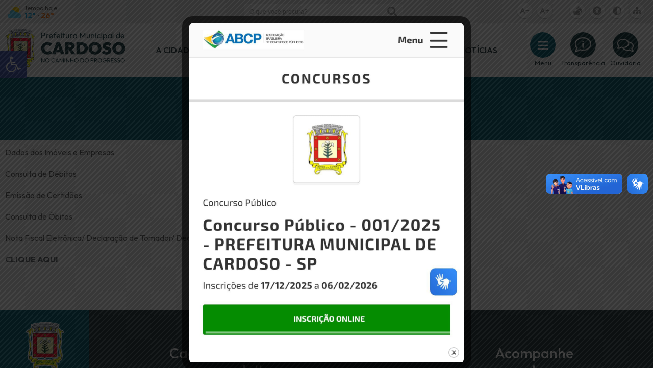

--- FILE ---
content_type: text/html; charset=UTF-8
request_url: https://www.cardoso.sp.gov.br/site/servicos-ao-contribuinte/
body_size: 213937
content:
<!DOCTYPE html>
<html lang="pt-BR">
<head>
<meta charset="UTF-8" />
<meta name="viewport" content="width=device-width, initial-scale=1" />
<link rel="profile" href="http://gmpg.org/xfn/11" />
<link rel="pingback" href="https://www.cardoso.sp.gov.br/site/xmlrpc.php" />
<title>Serviços ao Contribuinte &#8211; Prefeitura Municipal de Cardoso / SP</title>
<meta name='robots' content='max-image-preview:large' />
<style>img:is([sizes="auto" i], [sizes^="auto," i]) { contain-intrinsic-size: 3000px 1500px }</style>
<link rel="alternate" hreflang="pt-BR" href="https://www.cardoso.sp.gov.br/site/servicos-ao-contribuinte/"/>
<meta name="format-detection" content="telephone=no">
<meta name="viewport" content="width=device-width, initial-scale=1, maximum-scale=1" />
<link rel="shortcut icon" href="https://www.cardoso.sp.gov.br/site/wp-content/uploads/2022/06/favicon.png" type="image/x-icon" />
<meta name="theme-color" content="#ffffff" media="(prefers-color-scheme: light)">
<meta name="theme-color" content="#ffffff" media="(prefers-color-scheme: dark)">
<link rel='dns-prefetch' href='//vlibras.gov.br' />
<link rel='dns-prefetch' href='//fonts.googleapis.com' />
<link rel="alternate" type="application/rss+xml" title="Feed para Prefeitura Municipal de Cardoso / SP &raquo;" href="https://www.cardoso.sp.gov.br/site/feed/" />
<link rel="alternate" type="application/rss+xml" title="Feed de comentários para Prefeitura Municipal de Cardoso / SP &raquo;" href="https://www.cardoso.sp.gov.br/site/comments/feed/" />
<!-- <link rel='stylesheet' id='hfe-widgets-style-css' href='https://www.cardoso.sp.gov.br/site/wp-content/plugins/header-footer-elementor/inc/widgets-css/frontend.css?ver=2.7.0' type='text/css' media='all' /> -->
<link rel="stylesheet" type="text/css" href="//www.cardoso.sp.gov.br/site/wp-content/cache/wpfc-minified/d4xaam44/hg9qd.css" media="all"/>
<style id='classic-theme-styles-inline-css' type='text/css'>
/*! This file is auto-generated */
.wp-block-button__link{color:#fff;background-color:#32373c;border-radius:9999px;box-shadow:none;text-decoration:none;padding:calc(.667em + 2px) calc(1.333em + 2px);font-size:1.125em}.wp-block-file__button{background:#32373c;color:#fff;text-decoration:none}
</style>
<style id='noptin-email-optin-style-inline-css' type='text/css'>
.wp-block-noptin-email-optin{align-items:center;box-sizing:border-box;display:flex;justify-content:center;min-height:280px;padding:20px;position:relative;text-align:center}.wp-block-noptin-email-optin *{box-sizing:border-box}.wp-block-noptin-email-optin form{width:100%}.wp-block-noptin-email-optin.is-style-noptin-flex .noptin-block-form-footer{align-items:center;display:flex;gap:10px;justify-content:center}.wp-block-noptin-email-optin.is-style-noptin-flex .noptin-block-form-footer .noptin_form_input_email{flex-grow:1;min-width:0}.wp-block-noptin-email-optin.is-style-noptin-flex .noptin-block-form-footer .noptin_form_submit{flex-shrink:1;margin-top:0}:where(.wp-block-noptin-email-optin:not(.is-style-noptin-unstyled) input.noptin_form_input_email){background-color:#fff;border:1px solid #ced4da;border-radius:.25rem;box-shadow:none;color:#495057;padding:.45rem 1.2rem;transition:border-color .15s ease-in-out,box-shadow .15s ease-in-out}:where(.wp-block-noptin-email-optin:not(.is-style-noptin-unstyled) input.noptin_form_input_email:focus){background-color:#fff;border-color:#73b1e9;color:#495057;outline:0}:where(.wp-block-noptin-email-optin:not(.is-style-noptin-unstyled) .noptin_form_submit){background-clip:padding-box;background-color:#1e73be;border:1px solid transparent;border-radius:.25rem;box-shadow:none;color:#fff;font-weight:400;padding:.45rem 1.2rem;transition:color .15s ease-in-out,background-color .15s ease-in-out,border-color .15s ease-in-out,box-shadow .15s ease-in-out}:where(.wp-block-noptin-email-optin:not(.is-style-noptin-unstyled) .noptin_form_submit):focus,:where(.wp-block-noptin-email-optin:not(.is-style-noptin-unstyled) .noptin_form_submit):hover{box-shadow:0 .5rem 1rem rgba(0,0,0,.15)}.wp-block-noptin-email-optin:not(.is-style-noptin-unstyled) .noptin_form_title{font-size:23px;font-weight:700;line-height:1.4125;margin-bottom:10px;margin-top:16px;padding-top:4px}.wp-block-noptin-email-optin:not(.is-style-noptin-unstyled) .noptin_form_description{font-size:16px;line-height:1.3;margin-bottom:10px}.wp-block-noptin-email-optin:not(.is-style-noptin-unstyled) input.noptin_form_input_email{display:block;margin:0;width:100%}.wp-block-noptin-email-optin:not(.is-style-noptin-unstyled) input.noptin_form_input_email::-ms-expand{background-color:transparent;border:0}.wp-block-noptin-email-optin:not(.is-style-noptin-unstyled) .noptin_form_submit{display:block;flex:1 0 0;margin-top:10px;position:relative;text-align:center;text-transform:none;-webkit-user-select:none;-moz-user-select:none;user-select:none;vertical-align:middle;width:100%}.wp-block-noptin-email-optin:not(.is-style-noptin-unstyled) .noptin_form_submit:focus,.wp-block-noptin-email-optin:not(.is-style-noptin-unstyled) .noptin_form_submit:hover{outline:0!important}.noptin-block-form-header:empty{display:none}
</style>
<!-- <link rel='stylesheet' id='noptin-form-css' href='https://www.cardoso.sp.gov.br/site/wp-content/plugins/newsletter-optin-box/build/Forms/assets/css/style-form.css?ver=6bfc5b6ff99c94477c85' type='text/css' media='all' /> -->
<link rel="stylesheet" type="text/css" href="//www.cardoso.sp.gov.br/site/wp-content/cache/wpfc-minified/q5mtxguv/hg9qd.css" media="all"/>
<style id='global-styles-inline-css' type='text/css'>
:root{--wp--preset--aspect-ratio--square: 1;--wp--preset--aspect-ratio--4-3: 4/3;--wp--preset--aspect-ratio--3-4: 3/4;--wp--preset--aspect-ratio--3-2: 3/2;--wp--preset--aspect-ratio--2-3: 2/3;--wp--preset--aspect-ratio--16-9: 16/9;--wp--preset--aspect-ratio--9-16: 9/16;--wp--preset--color--black: #000000;--wp--preset--color--cyan-bluish-gray: #abb8c3;--wp--preset--color--white: #ffffff;--wp--preset--color--pale-pink: #f78da7;--wp--preset--color--vivid-red: #cf2e2e;--wp--preset--color--luminous-vivid-orange: #ff6900;--wp--preset--color--luminous-vivid-amber: #fcb900;--wp--preset--color--light-green-cyan: #7bdcb5;--wp--preset--color--vivid-green-cyan: #00d084;--wp--preset--color--pale-cyan-blue: #8ed1fc;--wp--preset--color--vivid-cyan-blue: #0693e3;--wp--preset--color--vivid-purple: #9b51e0;--wp--preset--gradient--vivid-cyan-blue-to-vivid-purple: linear-gradient(135deg,rgba(6,147,227,1) 0%,rgb(155,81,224) 100%);--wp--preset--gradient--light-green-cyan-to-vivid-green-cyan: linear-gradient(135deg,rgb(122,220,180) 0%,rgb(0,208,130) 100%);--wp--preset--gradient--luminous-vivid-amber-to-luminous-vivid-orange: linear-gradient(135deg,rgba(252,185,0,1) 0%,rgba(255,105,0,1) 100%);--wp--preset--gradient--luminous-vivid-orange-to-vivid-red: linear-gradient(135deg,rgba(255,105,0,1) 0%,rgb(207,46,46) 100%);--wp--preset--gradient--very-light-gray-to-cyan-bluish-gray: linear-gradient(135deg,rgb(238,238,238) 0%,rgb(169,184,195) 100%);--wp--preset--gradient--cool-to-warm-spectrum: linear-gradient(135deg,rgb(74,234,220) 0%,rgb(151,120,209) 20%,rgb(207,42,186) 40%,rgb(238,44,130) 60%,rgb(251,105,98) 80%,rgb(254,248,76) 100%);--wp--preset--gradient--blush-light-purple: linear-gradient(135deg,rgb(255,206,236) 0%,rgb(152,150,240) 100%);--wp--preset--gradient--blush-bordeaux: linear-gradient(135deg,rgb(254,205,165) 0%,rgb(254,45,45) 50%,rgb(107,0,62) 100%);--wp--preset--gradient--luminous-dusk: linear-gradient(135deg,rgb(255,203,112) 0%,rgb(199,81,192) 50%,rgb(65,88,208) 100%);--wp--preset--gradient--pale-ocean: linear-gradient(135deg,rgb(255,245,203) 0%,rgb(182,227,212) 50%,rgb(51,167,181) 100%);--wp--preset--gradient--electric-grass: linear-gradient(135deg,rgb(202,248,128) 0%,rgb(113,206,126) 100%);--wp--preset--gradient--midnight: linear-gradient(135deg,rgb(2,3,129) 0%,rgb(40,116,252) 100%);--wp--preset--font-size--small: 13px;--wp--preset--font-size--medium: 20px;--wp--preset--font-size--large: 36px;--wp--preset--font-size--x-large: 42px;--wp--preset--spacing--20: 0.44rem;--wp--preset--spacing--30: 0.67rem;--wp--preset--spacing--40: 1rem;--wp--preset--spacing--50: 1.5rem;--wp--preset--spacing--60: 2.25rem;--wp--preset--spacing--70: 3.38rem;--wp--preset--spacing--80: 5.06rem;--wp--preset--shadow--natural: 6px 6px 9px rgba(0, 0, 0, 0.2);--wp--preset--shadow--deep: 12px 12px 50px rgba(0, 0, 0, 0.4);--wp--preset--shadow--sharp: 6px 6px 0px rgba(0, 0, 0, 0.2);--wp--preset--shadow--outlined: 6px 6px 0px -3px rgba(255, 255, 255, 1), 6px 6px rgba(0, 0, 0, 1);--wp--preset--shadow--crisp: 6px 6px 0px rgba(0, 0, 0, 1);}:where(.is-layout-flex){gap: 0.5em;}:where(.is-layout-grid){gap: 0.5em;}body .is-layout-flex{display: flex;}.is-layout-flex{flex-wrap: wrap;align-items: center;}.is-layout-flex > :is(*, div){margin: 0;}body .is-layout-grid{display: grid;}.is-layout-grid > :is(*, div){margin: 0;}:where(.wp-block-columns.is-layout-flex){gap: 2em;}:where(.wp-block-columns.is-layout-grid){gap: 2em;}:where(.wp-block-post-template.is-layout-flex){gap: 1.25em;}:where(.wp-block-post-template.is-layout-grid){gap: 1.25em;}.has-black-color{color: var(--wp--preset--color--black) !important;}.has-cyan-bluish-gray-color{color: var(--wp--preset--color--cyan-bluish-gray) !important;}.has-white-color{color: var(--wp--preset--color--white) !important;}.has-pale-pink-color{color: var(--wp--preset--color--pale-pink) !important;}.has-vivid-red-color{color: var(--wp--preset--color--vivid-red) !important;}.has-luminous-vivid-orange-color{color: var(--wp--preset--color--luminous-vivid-orange) !important;}.has-luminous-vivid-amber-color{color: var(--wp--preset--color--luminous-vivid-amber) !important;}.has-light-green-cyan-color{color: var(--wp--preset--color--light-green-cyan) !important;}.has-vivid-green-cyan-color{color: var(--wp--preset--color--vivid-green-cyan) !important;}.has-pale-cyan-blue-color{color: var(--wp--preset--color--pale-cyan-blue) !important;}.has-vivid-cyan-blue-color{color: var(--wp--preset--color--vivid-cyan-blue) !important;}.has-vivid-purple-color{color: var(--wp--preset--color--vivid-purple) !important;}.has-black-background-color{background-color: var(--wp--preset--color--black) !important;}.has-cyan-bluish-gray-background-color{background-color: var(--wp--preset--color--cyan-bluish-gray) !important;}.has-white-background-color{background-color: var(--wp--preset--color--white) !important;}.has-pale-pink-background-color{background-color: var(--wp--preset--color--pale-pink) !important;}.has-vivid-red-background-color{background-color: var(--wp--preset--color--vivid-red) !important;}.has-luminous-vivid-orange-background-color{background-color: var(--wp--preset--color--luminous-vivid-orange) !important;}.has-luminous-vivid-amber-background-color{background-color: var(--wp--preset--color--luminous-vivid-amber) !important;}.has-light-green-cyan-background-color{background-color: var(--wp--preset--color--light-green-cyan) !important;}.has-vivid-green-cyan-background-color{background-color: var(--wp--preset--color--vivid-green-cyan) !important;}.has-pale-cyan-blue-background-color{background-color: var(--wp--preset--color--pale-cyan-blue) !important;}.has-vivid-cyan-blue-background-color{background-color: var(--wp--preset--color--vivid-cyan-blue) !important;}.has-vivid-purple-background-color{background-color: var(--wp--preset--color--vivid-purple) !important;}.has-black-border-color{border-color: var(--wp--preset--color--black) !important;}.has-cyan-bluish-gray-border-color{border-color: var(--wp--preset--color--cyan-bluish-gray) !important;}.has-white-border-color{border-color: var(--wp--preset--color--white) !important;}.has-pale-pink-border-color{border-color: var(--wp--preset--color--pale-pink) !important;}.has-vivid-red-border-color{border-color: var(--wp--preset--color--vivid-red) !important;}.has-luminous-vivid-orange-border-color{border-color: var(--wp--preset--color--luminous-vivid-orange) !important;}.has-luminous-vivid-amber-border-color{border-color: var(--wp--preset--color--luminous-vivid-amber) !important;}.has-light-green-cyan-border-color{border-color: var(--wp--preset--color--light-green-cyan) !important;}.has-vivid-green-cyan-border-color{border-color: var(--wp--preset--color--vivid-green-cyan) !important;}.has-pale-cyan-blue-border-color{border-color: var(--wp--preset--color--pale-cyan-blue) !important;}.has-vivid-cyan-blue-border-color{border-color: var(--wp--preset--color--vivid-cyan-blue) !important;}.has-vivid-purple-border-color{border-color: var(--wp--preset--color--vivid-purple) !important;}.has-vivid-cyan-blue-to-vivid-purple-gradient-background{background: var(--wp--preset--gradient--vivid-cyan-blue-to-vivid-purple) !important;}.has-light-green-cyan-to-vivid-green-cyan-gradient-background{background: var(--wp--preset--gradient--light-green-cyan-to-vivid-green-cyan) !important;}.has-luminous-vivid-amber-to-luminous-vivid-orange-gradient-background{background: var(--wp--preset--gradient--luminous-vivid-amber-to-luminous-vivid-orange) !important;}.has-luminous-vivid-orange-to-vivid-red-gradient-background{background: var(--wp--preset--gradient--luminous-vivid-orange-to-vivid-red) !important;}.has-very-light-gray-to-cyan-bluish-gray-gradient-background{background: var(--wp--preset--gradient--very-light-gray-to-cyan-bluish-gray) !important;}.has-cool-to-warm-spectrum-gradient-background{background: var(--wp--preset--gradient--cool-to-warm-spectrum) !important;}.has-blush-light-purple-gradient-background{background: var(--wp--preset--gradient--blush-light-purple) !important;}.has-blush-bordeaux-gradient-background{background: var(--wp--preset--gradient--blush-bordeaux) !important;}.has-luminous-dusk-gradient-background{background: var(--wp--preset--gradient--luminous-dusk) !important;}.has-pale-ocean-gradient-background{background: var(--wp--preset--gradient--pale-ocean) !important;}.has-electric-grass-gradient-background{background: var(--wp--preset--gradient--electric-grass) !important;}.has-midnight-gradient-background{background: var(--wp--preset--gradient--midnight) !important;}.has-small-font-size{font-size: var(--wp--preset--font-size--small) !important;}.has-medium-font-size{font-size: var(--wp--preset--font-size--medium) !important;}.has-large-font-size{font-size: var(--wp--preset--font-size--large) !important;}.has-x-large-font-size{font-size: var(--wp--preset--font-size--x-large) !important;}
:where(.wp-block-post-template.is-layout-flex){gap: 1.25em;}:where(.wp-block-post-template.is-layout-grid){gap: 1.25em;}
:where(.wp-block-columns.is-layout-flex){gap: 2em;}:where(.wp-block-columns.is-layout-grid){gap: 2em;}
:root :where(.wp-block-pullquote){font-size: 1.5em;line-height: 1.6;}
</style>
<!-- <link rel='stylesheet' id='contact-form-7-css' href='https://www.cardoso.sp.gov.br/site/wp-content/plugins/contact-form-7/includes/css/styles.css?ver=6.1.4' type='text/css' media='all' /> -->
<!-- <link rel='stylesheet' id='theme.css-css' href='https://www.cardoso.sp.gov.br/site/wp-content/plugins/popup-builder/public/css/theme.css?ver=4.4.2' type='text/css' media='all' /> -->
<!-- <link rel='stylesheet' id='yop-public-css' href='https://www.cardoso.sp.gov.br/site/wp-content/plugins/yop-poll/public/assets/css/yop-poll-public-6.5.39.css?ver=960feac714f11e765bef45bbfb762980' type='text/css' media='all' /> -->
<!-- <link rel='stylesheet' id='hfe-style-css' href='https://www.cardoso.sp.gov.br/site/wp-content/plugins/header-footer-elementor/assets/css/header-footer-elementor.css?ver=2.7.0' type='text/css' media='all' /> -->
<!-- <link rel='stylesheet' id='elementor-icons-css' href='https://www.cardoso.sp.gov.br/site/wp-content/plugins/elementor/assets/lib/eicons/css/elementor-icons.min.css?ver=5.46.0' type='text/css' media='all' /> -->
<!-- <link rel='stylesheet' id='elementor-frontend-css' href='https://www.cardoso.sp.gov.br/site/wp-content/plugins/elementor/assets/css/frontend.min.css?ver=3.34.2' type='text/css' media='all' /> -->
<link rel="stylesheet" type="text/css" href="//www.cardoso.sp.gov.br/site/wp-content/cache/wpfc-minified/8ydzoynx/hg9qd.css" media="all"/>
<link rel='stylesheet' id='elementor-post-16449-css' href='https://www.cardoso.sp.gov.br/site/wp-content/uploads/elementor/css/post-16449.css?ver=1769020618' type='text/css' media='all' />
<!-- <link rel='stylesheet' id='font-awesome-5-all-css' href='https://www.cardoso.sp.gov.br/site/wp-content/plugins/elementor/assets/lib/font-awesome/css/all.min.css?ver=3.34.2' type='text/css' media='all' /> -->
<!-- <link rel='stylesheet' id='font-awesome-4-shim-css' href='https://www.cardoso.sp.gov.br/site/wp-content/plugins/elementor/assets/lib/font-awesome/css/v4-shims.min.css?ver=3.34.2' type='text/css' media='all' /> -->
<!-- <link rel='stylesheet' id='wpdt-elementor-widget-font-css' href='https://www.cardoso.sp.gov.br/site/wp-content/plugins/wpdatatables/integrations/page_builders/elementor/css/style.css?ver=6.3.3.13' type='text/css' media='all' /> -->
<link rel="stylesheet" type="text/css" href="//www.cardoso.sp.gov.br/site/wp-content/cache/wpfc-minified/g2ptr3gd/hg9qd.css" media="all"/>
<link rel='stylesheet' id='elementor-post-21153-css' href='https://www.cardoso.sp.gov.br/site/wp-content/uploads/elementor/css/post-21153.css?ver=1769020618' type='text/css' media='all' />
<link rel='stylesheet' id='elementor-post-21293-css' href='https://www.cardoso.sp.gov.br/site/wp-content/uploads/elementor/css/post-21293.css?ver=1769020618' type='text/css' media='all' />
<!-- <link rel='stylesheet' id='pojo-a11y-css' href='https://www.cardoso.sp.gov.br/site/wp-content/plugins/pojo-accessibility/modules/legacy/assets/css/style.min.css?ver=1.0.0' type='text/css' media='all' /> -->
<!-- <link rel='stylesheet' id='mfn-be-css' href='https://www.cardoso.sp.gov.br/site/wp-content/themes/betheme/css/be.css?ver=28.1.7' type='text/css' media='all' /> -->
<!-- <link rel='stylesheet' id='mfn-animations-css' href='https://www.cardoso.sp.gov.br/site/wp-content/themes/betheme/assets/animations/animations.min.css?ver=28.1.7' type='text/css' media='all' /> -->
<!-- <link rel='stylesheet' id='mfn-font-awesome-css' href='https://www.cardoso.sp.gov.br/site/wp-content/themes/betheme/fonts/fontawesome/fontawesome.css?ver=28.1.7' type='text/css' media='all' /> -->
<!-- <link rel='stylesheet' id='mfn-responsive-css' href='https://www.cardoso.sp.gov.br/site/wp-content/themes/betheme/css/responsive.css?ver=28.1.7' type='text/css' media='all' /> -->
<link rel="stylesheet" type="text/css" href="//www.cardoso.sp.gov.br/site/wp-content/cache/wpfc-minified/kdasks41/hg9qd.css" media="all"/>
<link rel='stylesheet' id='mfn-fonts-css' href='https://fonts.googleapis.com/css?family=Outfit%3A1%2C300%2C400%2C400italic%2C500%2C600%2C700%2C800%2C900&#038;display=swap&#038;ver=960feac714f11e765bef45bbfb762980' type='text/css' media='all' />
<link rel='stylesheet' id='mfn-font-button-css' href='https://fonts.googleapis.com/css?family=Outfit%3A400%2C600&#038;display=swap&#038;ver=960feac714f11e765bef45bbfb762980' type='text/css' media='all' />
<!-- <link rel='stylesheet' id='hfe-elementor-icons-css' href='https://www.cardoso.sp.gov.br/site/wp-content/plugins/elementor/assets/lib/eicons/css/elementor-icons.min.css?ver=5.34.0' type='text/css' media='all' /> -->
<!-- <link rel='stylesheet' id='hfe-icons-list-css' href='https://www.cardoso.sp.gov.br/site/wp-content/plugins/elementor/assets/css/widget-icon-list.min.css?ver=3.24.3' type='text/css' media='all' /> -->
<!-- <link rel='stylesheet' id='hfe-social-icons-css' href='https://www.cardoso.sp.gov.br/site/wp-content/plugins/elementor/assets/css/widget-social-icons.min.css?ver=3.24.0' type='text/css' media='all' /> -->
<!-- <link rel='stylesheet' id='hfe-social-share-icons-brands-css' href='https://www.cardoso.sp.gov.br/site/wp-content/plugins/elementor/assets/lib/font-awesome/css/brands.css?ver=5.15.3' type='text/css' media='all' /> -->
<!-- <link rel='stylesheet' id='hfe-social-share-icons-fontawesome-css' href='https://www.cardoso.sp.gov.br/site/wp-content/plugins/elementor/assets/lib/font-awesome/css/fontawesome.css?ver=5.15.3' type='text/css' media='all' /> -->
<!-- <link rel='stylesheet' id='hfe-nav-menu-icons-css' href='https://www.cardoso.sp.gov.br/site/wp-content/plugins/elementor/assets/lib/font-awesome/css/solid.css?ver=5.15.3' type='text/css' media='all' /> -->
<!-- <link rel='stylesheet' id='hfe-widget-blockquote-css' href='https://www.cardoso.sp.gov.br/site/wp-content/plugins/elementor-pro/assets/css/widget-blockquote.min.css?ver=3.25.0' type='text/css' media='all' /> -->
<!-- <link rel='stylesheet' id='hfe-mega-menu-css' href='https://www.cardoso.sp.gov.br/site/wp-content/plugins/elementor-pro/assets/css/widget-mega-menu.min.css?ver=3.26.2' type='text/css' media='all' /> -->
<!-- <link rel='stylesheet' id='hfe-nav-menu-widget-css' href='https://www.cardoso.sp.gov.br/site/wp-content/plugins/elementor-pro/assets/css/widget-nav-menu.min.css?ver=3.26.0' type='text/css' media='all' /> -->
<link rel="stylesheet" type="text/css" href="//www.cardoso.sp.gov.br/site/wp-content/cache/wpfc-minified/2y3c77z2/hg9qd.css" media="all"/>
<style id='mfn-dynamic-inline-css' type='text/css'>
html{background-color:#ffffff}#Wrapper,#Content,.mfn-popup .mfn-popup-content,.mfn-off-canvas-sidebar .mfn-off-canvas-content-wrapper,.mfn-cart-holder,.mfn-header-login,#Top_bar .search_wrapper,#Top_bar .top_bar_right .mfn-live-search-box,.column_livesearch .mfn-live-search-wrapper,.column_livesearch .mfn-live-search-box{background-color:#ffffff}.layout-boxed.mfn-bebuilder-header.mfn-ui #Wrapper .mfn-only-sample-content{background-color:#ffffff}body:not(.template-slider) #Header{min-height:250px}body.header-below:not(.template-slider) #Header{padding-top:250px}#Subheader{padding:60px 0}#Footer .widgets_wrapper{padding:0 0 30px 0}.has-search-overlay.search-overlay-opened #search-overlay{background-color:rgba(0,0,0,0.6)}.elementor-page.elementor-default #Content .the_content .section_wrapper{max-width:100%}.elementor-page.elementor-default #Content .section.the_content{width:100%}.elementor-page.elementor-default #Content .section_wrapper .the_content_wrapper{margin-left:0;margin-right:0;width:100%}body,span.date_label,.timeline_items li h3 span,input[type="date"],input[type="text"],input[type="password"],input[type="tel"],input[type="email"],input[type="url"],textarea,select,.offer_li .title h3,.mfn-menu-item-megamenu{font-family:"Outfit",-apple-system,BlinkMacSystemFont,"Segoe UI",Roboto,Oxygen-Sans,Ubuntu,Cantarell,"Helvetica Neue",sans-serif}.lead,.big{font-family:"Outfit",-apple-system,BlinkMacSystemFont,"Segoe UI",Roboto,Oxygen-Sans,Ubuntu,Cantarell,"Helvetica Neue",sans-serif}#menu > ul > li > a,#overlay-menu ul li a{font-family:"Outfit",-apple-system,BlinkMacSystemFont,"Segoe UI",Roboto,Oxygen-Sans,Ubuntu,Cantarell,"Helvetica Neue",sans-serif}#Subheader .title{font-family:"Outfit",-apple-system,BlinkMacSystemFont,"Segoe UI",Roboto,Oxygen-Sans,Ubuntu,Cantarell,"Helvetica Neue",sans-serif}h1,h2,h3,h4,.text-logo #logo{font-family:"Outfit",-apple-system,BlinkMacSystemFont,"Segoe UI",Roboto,Oxygen-Sans,Ubuntu,Cantarell,"Helvetica Neue",sans-serif}h5,h6{font-family:"Outfit",-apple-system,BlinkMacSystemFont,"Segoe UI",Roboto,Oxygen-Sans,Ubuntu,Cantarell,"Helvetica Neue",sans-serif}blockquote{font-family:"Outfit",-apple-system,BlinkMacSystemFont,"Segoe UI",Roboto,Oxygen-Sans,Ubuntu,Cantarell,"Helvetica Neue",sans-serif}.chart_box .chart .num,.counter .desc_wrapper .number-wrapper,.how_it_works .image .number,.pricing-box .plan-header .price,.quick_fact .number-wrapper,.woocommerce .product div.entry-summary .price{font-family:"Outfit",-apple-system,BlinkMacSystemFont,"Segoe UI",Roboto,Oxygen-Sans,Ubuntu,Cantarell,"Helvetica Neue",sans-serif}body,.mfn-menu-item-megamenu{font-size:16px;line-height:27px;font-weight:400;letter-spacing:0px}.lead,.big{font-size:18px;line-height:28px;font-weight:500;letter-spacing:0px}#menu > ul > li > a,#overlay-menu ul li a{font-size:15px;font-weight:500;letter-spacing:0px}#overlay-menu ul li a{line-height:22.5px}#Subheader .title{font-size:45px;line-height:52px;font-weight:500;letter-spacing:0px}h1,.text-logo #logo{font-size:65px;line-height:72px;font-weight:700;letter-spacing:0px}h2{font-size:55px;line-height:62px;font-weight:700;letter-spacing:0px}h3,.woocommerce ul.products li.product h3,.woocommerce #customer_login h2{font-size:44px;line-height:52px;font-weight:600;letter-spacing:0px}h4,.woocommerce .woocommerce-order-details__title,.woocommerce .wc-bacs-bank-details-heading,.woocommerce .woocommerce-customer-details h2{font-size:36px;line-height:46px;font-weight:400;letter-spacing:0px}h5{font-size:20px;line-height:28px;font-weight:600;letter-spacing:0px}h6{font-size:18px;line-height:28px;font-weight:500;letter-spacing:0px}#Intro .intro-title{font-size:50px;line-height:60px;font-weight:400;letter-spacing:0px}@media only screen and (min-width:768px) and (max-width:959px){body,.mfn-menu-item-megamenu{font-size:14px;line-height:23px;font-weight:400;letter-spacing:0px}.lead,.big{font-size:15px;line-height:24px;font-weight:500;letter-spacing:0px}#menu > ul > li > a,#overlay-menu ul li a{font-size:13px;font-weight:500;letter-spacing:0px}#overlay-menu ul li a{line-height:19.5px}#Subheader .title{font-size:38px;line-height:44px;font-weight:500;letter-spacing:0px}h1,.text-logo #logo{font-size:55px;line-height:61px;font-weight:700;letter-spacing:0px}h2{font-size:47px;line-height:53px;font-weight:700;letter-spacing:0px}h3,.woocommerce ul.products li.product h3,.woocommerce #customer_login h2{font-size:37px;line-height:44px;font-weight:600;letter-spacing:0px}h4,.woocommerce .woocommerce-order-details__title,.woocommerce .wc-bacs-bank-details-heading,.woocommerce .woocommerce-customer-details h2{font-size:31px;line-height:39px;font-weight:400;letter-spacing:0px}h5{font-size:17px;line-height:24px;font-weight:600;letter-spacing:0px}h6{font-size:15px;line-height:24px;font-weight:500;letter-spacing:0px}#Intro .intro-title{font-size:43px;line-height:51px;font-weight:400;letter-spacing:0px}blockquote{font-size:15px}.chart_box .chart .num{font-size:45px;line-height:45px}.counter .desc_wrapper .number-wrapper{font-size:45px;line-height:45px}.counter .desc_wrapper .title{font-size:14px;line-height:18px}.faq .question .title{font-size:14px}.fancy_heading .title{font-size:38px;line-height:38px}.offer .offer_li .desc_wrapper .title h3{font-size:32px;line-height:32px}.offer_thumb_ul li.offer_thumb_li .desc_wrapper .title h3{font-size:32px;line-height:32px}.pricing-box .plan-header h2{font-size:27px;line-height:27px}.pricing-box .plan-header .price > span{font-size:40px;line-height:40px}.pricing-box .plan-header .price sup.currency{font-size:18px;line-height:18px}.pricing-box .plan-header .price sup.period{font-size:14px;line-height:14px}.quick_fact .number-wrapper{font-size:80px;line-height:80px}.trailer_box .desc h2{font-size:27px;line-height:27px}.widget > h3{font-size:17px;line-height:20px}}@media only screen and (min-width:480px) and (max-width:767px){body,.mfn-menu-item-megamenu{font-size:13px;line-height:20px;font-weight:400;letter-spacing:0px}.lead,.big{font-size:14px;line-height:21px;font-weight:500;letter-spacing:0px}#menu > ul > li > a,#overlay-menu ul li a{font-size:13px;font-weight:500;letter-spacing:0px}#overlay-menu ul li a{line-height:19.5px}#Subheader .title{font-size:34px;line-height:39px;font-weight:500;letter-spacing:0px}h1,.text-logo #logo{font-size:49px;line-height:54px;font-weight:700;letter-spacing:0px}h2{font-size:41px;line-height:47px;font-weight:700;letter-spacing:0px}h3,.woocommerce ul.products li.product h3,.woocommerce #customer_login h2{font-size:33px;line-height:39px;font-weight:600;letter-spacing:0px}h4,.woocommerce .woocommerce-order-details__title,.woocommerce .wc-bacs-bank-details-heading,.woocommerce .woocommerce-customer-details h2{font-size:27px;line-height:35px;font-weight:400;letter-spacing:0px}h5{font-size:15px;line-height:21px;font-weight:600;letter-spacing:0px}h6{font-size:14px;line-height:21px;font-weight:500;letter-spacing:0px}#Intro .intro-title{font-size:38px;line-height:45px;font-weight:400;letter-spacing:0px}blockquote{font-size:14px}.chart_box .chart .num{font-size:40px;line-height:40px}.counter .desc_wrapper .number-wrapper{font-size:40px;line-height:40px}.counter .desc_wrapper .title{font-size:13px;line-height:16px}.faq .question .title{font-size:13px}.fancy_heading .title{font-size:34px;line-height:34px}.offer .offer_li .desc_wrapper .title h3{font-size:28px;line-height:28px}.offer_thumb_ul li.offer_thumb_li .desc_wrapper .title h3{font-size:28px;line-height:28px}.pricing-box .plan-header h2{font-size:24px;line-height:24px}.pricing-box .plan-header .price > span{font-size:34px;line-height:34px}.pricing-box .plan-header .price sup.currency{font-size:16px;line-height:16px}.pricing-box .plan-header .price sup.period{font-size:13px;line-height:13px}.quick_fact .number-wrapper{font-size:70px;line-height:70px}.trailer_box .desc h2{font-size:24px;line-height:24px}.widget > h3{font-size:16px;line-height:19px}}@media only screen and (max-width:479px){body,.mfn-menu-item-megamenu{font-size:13px;line-height:19px;font-weight:400;letter-spacing:0px}.lead,.big{font-size:13px;line-height:19px;font-weight:500;letter-spacing:0px}#menu > ul > li > a,#overlay-menu ul li a{font-size:13px;font-weight:500;letter-spacing:0px}#overlay-menu ul li a{line-height:19.5px}#Subheader .title{font-size:27px;line-height:31px;font-weight:500;letter-spacing:0px}h1,.text-logo #logo{font-size:39px;line-height:43px;font-weight:700;letter-spacing:0px}h2{font-size:33px;line-height:37px;font-weight:700;letter-spacing:0px}h3,.woocommerce ul.products li.product h3,.woocommerce #customer_login h2{font-size:26px;line-height:31px;font-weight:600;letter-spacing:0px}h4,.woocommerce .woocommerce-order-details__title,.woocommerce .wc-bacs-bank-details-heading,.woocommerce .woocommerce-customer-details h2{font-size:22px;line-height:28px;font-weight:400;letter-spacing:0px}h5{font-size:13px;line-height:19px;font-weight:600;letter-spacing:0px}h6{font-size:13px;line-height:19px;font-weight:500;letter-spacing:0px}#Intro .intro-title{font-size:30px;line-height:36px;font-weight:400;letter-spacing:0px}blockquote{font-size:13px}.chart_box .chart .num{font-size:35px;line-height:35px}.counter .desc_wrapper .number-wrapper{font-size:35px;line-height:35px}.counter .desc_wrapper .title{font-size:13px;line-height:26px}.faq .question .title{font-size:13px}.fancy_heading .title{font-size:30px;line-height:30px}.offer .offer_li .desc_wrapper .title h3{font-size:26px;line-height:26px}.offer_thumb_ul li.offer_thumb_li .desc_wrapper .title h3{font-size:26px;line-height:26px}.pricing-box .plan-header h2{font-size:21px;line-height:21px}.pricing-box .plan-header .price > span{font-size:32px;line-height:32px}.pricing-box .plan-header .price sup.currency{font-size:14px;line-height:14px}.pricing-box .plan-header .price sup.period{font-size:13px;line-height:13px}.quick_fact .number-wrapper{font-size:60px;line-height:60px}.trailer_box .desc h2{font-size:21px;line-height:21px}.widget > h3{font-size:15px;line-height:18px}}.with_aside .sidebar.columns{width:25%}.with_aside .sections_group{width:75%}.aside_both .sidebar.columns{width:20%}.aside_both .sidebar.sidebar-1{margin-left:-80%}.aside_both .sections_group{width:60%;margin-left:20%}@media only screen and (min-width:1240px){#Wrapper,.with_aside .content_wrapper{max-width:1300px}body.layout-boxed.mfn-header-scrolled .mfn-header-tmpl.mfn-sticky-layout-width{max-width:1300px;left:0;right:0;margin-left:auto;margin-right:auto}body.layout-boxed:not(.mfn-header-scrolled) .mfn-header-tmpl.mfn-header-layout-width,body.layout-boxed .mfn-header-tmpl.mfn-header-layout-width:not(.mfn-hasSticky){max-width:1300px;left:0;right:0;margin-left:auto;margin-right:auto}body.layout-boxed.mfn-bebuilder-header.mfn-ui .mfn-only-sample-content{max-width:1300px;margin-left:auto;margin-right:auto}.section_wrapper,.container{max-width:1280px}.layout-boxed.header-boxed #Top_bar.is-sticky{max-width:1300px}}@media only screen and (max-width:767px){#Wrapper{max-width:calc(100% - 67px)}.content_wrapper .section_wrapper,.container,.four.columns .widget-area{max-width:550px !important;padding-left:33px;padding-right:33px}}body{--mfn-button-font-family:"Outfit";--mfn-button-font-size:15px;--mfn-button-font-weight:600;--mfn-button-font-style:inherit;--mfn-button-letter-spacing:0px;--mfn-button-padding:14px 23px 14px 23px;--mfn-button-border-width:0;--mfn-button-border-radius:8px 8px 8px 8px;--mfn-button-gap:10px;--mfn-button-transition:0.2s;--mfn-button-color:#ffffff;--mfn-button-color-hover:#ffffff;--mfn-button-bg:#131313;--mfn-button-bg-hover:#363535;--mfn-button-border-color:transparent;--mfn-button-border-color-hover:transparent;--mfn-button-icon-color:#ffffff;--mfn-button-icon-color-hover:#ffffff;--mfn-button-box-shadow:unset;--mfn-button-theme-color:#ffffff;--mfn-button-theme-color-hover:#ffffff;--mfn-button-theme-bg:#006076;--mfn-button-theme-bg-hover:#12373d;--mfn-button-theme-border-color:transparent;--mfn-button-theme-border-color-hover:transparent;--mfn-button-theme-icon-color:#ffffff;--mfn-button-theme-icon-color-hover:#ffffff;--mfn-button-theme-box-shadow:unset;--mfn-button-shop-color:#ffffff;--mfn-button-shop-color-hover:#ffffff;--mfn-button-shop-bg:#006076;--mfn-button-shop-bg-hover:#12373d;--mfn-button-shop-border-color:transparent;--mfn-button-shop-border-color-hover:transparent;--mfn-button-shop-icon-color:#626262;--mfn-button-shop-icon-color-hover:#626262;--mfn-button-shop-box-shadow:unset;--mfn-button-action-color:#ffffff;--mfn-button-action-color-hover:#ffffff;--mfn-button-action-bg:#006076;--mfn-button-action-bg-hover:#12373d;--mfn-button-action-border-color:transparent;--mfn-button-action-border-color-hover:transparent;--mfn-button-action-icon-color:#ffffff;--mfn-button-action-icon-color-hover:#ffffff;--mfn-button-action-box-shadow:unset}@media only screen and (max-width:959px){body{}}@media only screen and (max-width:768px){body{}}.mfn-cookies,.mfn-cookies-reopen{--mfn-gdpr2-container-text-color:#626262;--mfn-gdpr2-container-strong-color:#07070a;--mfn-gdpr2-container-bg:#ffffff;--mfn-gdpr2-container-overlay:rgba(25,37,48,0.6);--mfn-gdpr2-details-box-bg:#fbfbfb;--mfn-gdpr2-details-switch-bg:#00032a;--mfn-gdpr2-details-switch-bg-active:#5acb65;--mfn-gdpr2-tabs-text-color:#07070a;--mfn-gdpr2-tabs-text-color-active:#0089f7;--mfn-gdpr2-tabs-border:rgba(8,8,14,0.1);--mfn-gdpr2-buttons-box-bg:#fbfbfb;--mfn-gdpr2-reopen-background:#ffffff;--mfn-gdpr2-reopen-color:#222222;--mfn-gdpr2-reopen-box-shadow:0 15px 30px 0 rgba(1,7,39,.13)}#Top_bar #logo,.header-fixed #Top_bar #logo,.header-plain #Top_bar #logo,.header-transparent #Top_bar #logo{height:100px;line-height:100px;padding:12px 0}.logo-overflow #Top_bar:not(.is-sticky) .logo{height:124px}#Top_bar .menu > li > a{padding:32px 0}.menu-highlight:not(.header-creative) #Top_bar .menu > li > a{margin:37px 0}.header-plain:not(.menu-highlight) #Top_bar .menu > li > a span:not(.description){line-height:124px}.header-fixed #Top_bar .menu > li > a{padding:47px 0}@media only screen and (max-width:767px){.mobile-header-mini #Top_bar #logo{height:50px!important;line-height:50px!important;margin:5px 0}}#Top_bar #logo img.svg{width:100px}.image_frame,.wp-caption{border-width:0px}.alert{border-radius:0px}#Top_bar .top_bar_right .top-bar-right-input input{width:200px}.mfn-live-search-box .mfn-live-search-list{max-height:300px}input[type="date"],input[type="email"],input[type="number"],input[type="password"],input[type="search"],input[type="tel"],input[type="text"],input[type="url"],select,textarea,.woocommerce .quantity input.qty{border-width:1px}.select2-container--default .select2-selection--single,.select2-dropdown,.select2-container--default.select2-container--open .select2-selection--single{border-width:1px}input[type="date"],input[type="email"],input[type="number"],input[type="password"],input[type="search"],input[type="tel"],input[type="text"],input[type="url"],select,textarea,.woocommerce .quantity input.qty{border-radius:5px}.select2-container--default .select2-selection--single,.select2-dropdown,.select2-container--default.select2-container--open .select2-selection--single{border-radius:5px}#Side_slide{right:-250px;width:250px}#Side_slide.left{left:-250px}.blog-teaser li .desc-wrapper .desc{background-position-y:-1px}.mfn-free-delivery-info{--mfn-free-delivery-bar:#006076;--mfn-free-delivery-bg:rgba(0,0,0,0.1);--mfn-free-delivery-achieved:#006076}#back_to_top{background-color:#006076}#back_to_top i{color:#ffffff}@media only screen and ( max-width:767px ){}@media only screen and (min-width:1240px){body:not(.header-simple) #Top_bar #menu{display:block!important}.tr-menu #Top_bar #menu{background:none!important}#Top_bar .menu > li > ul.mfn-megamenu > li{float:left}#Top_bar .menu > li > ul.mfn-megamenu > li.mfn-megamenu-cols-1{width:100%}#Top_bar .menu > li > ul.mfn-megamenu > li.mfn-megamenu-cols-2{width:50%}#Top_bar .menu > li > ul.mfn-megamenu > li.mfn-megamenu-cols-3{width:33.33%}#Top_bar .menu > li > ul.mfn-megamenu > li.mfn-megamenu-cols-4{width:25%}#Top_bar .menu > li > ul.mfn-megamenu > li.mfn-megamenu-cols-5{width:20%}#Top_bar .menu > li > ul.mfn-megamenu > li.mfn-megamenu-cols-6{width:16.66%}#Top_bar .menu > li > ul.mfn-megamenu > li > ul{display:block!important;position:inherit;left:auto;top:auto;border-width:0 1px 0 0}#Top_bar .menu > li > ul.mfn-megamenu > li:last-child > ul{border:0}#Top_bar .menu > li > ul.mfn-megamenu > li > ul li{width:auto}#Top_bar .menu > li > ul.mfn-megamenu a.mfn-megamenu-title{text-transform:uppercase;font-weight:400;background:none}#Top_bar .menu > li > ul.mfn-megamenu a .menu-arrow{display:none}.menuo-right #Top_bar .menu > li > ul.mfn-megamenu{left:0;width:98%!important;margin:0 1%;padding:20px 0}.menuo-right #Top_bar .menu > li > ul.mfn-megamenu-bg{box-sizing:border-box}#Top_bar .menu > li > ul.mfn-megamenu-bg{padding:20px 166px 20px 20px;background-repeat:no-repeat;background-position:right bottom}.rtl #Top_bar .menu > li > ul.mfn-megamenu-bg{padding-left:166px;padding-right:20px;background-position:left bottom}#Top_bar .menu > li > ul.mfn-megamenu-bg > li{background:none}#Top_bar .menu > li > ul.mfn-megamenu-bg > li a{border:none}#Top_bar .menu > li > ul.mfn-megamenu-bg > li > ul{background:none!important;-webkit-box-shadow:0 0 0 0;-moz-box-shadow:0 0 0 0;box-shadow:0 0 0 0}.mm-vertical #Top_bar .container{position:relative}.mm-vertical #Top_bar .top_bar_left{position:static}.mm-vertical #Top_bar .menu > li ul{box-shadow:0 0 0 0 transparent!important;background-image:none}.mm-vertical #Top_bar .menu > li > ul.mfn-megamenu{padding:20px 0}.mm-vertical.header-plain #Top_bar .menu > li > ul.mfn-megamenu{width:100%!important;margin:0}.mm-vertical #Top_bar .menu > li > ul.mfn-megamenu > li{display:table-cell;float:none!important;width:10%;padding:0 15px;border-right:1px solid rgba(0,0,0,0.05)}.mm-vertical #Top_bar .menu > li > ul.mfn-megamenu > li:last-child{border-right-width:0}.mm-vertical #Top_bar .menu > li > ul.mfn-megamenu > li.hide-border{border-right-width:0}.mm-vertical #Top_bar .menu > li > ul.mfn-megamenu > li a{border-bottom-width:0;padding:9px 15px;line-height:120%}.mm-vertical #Top_bar .menu > li > ul.mfn-megamenu a.mfn-megamenu-title{font-weight:700}.rtl .mm-vertical #Top_bar .menu > li > ul.mfn-megamenu > li:first-child{border-right-width:0}.rtl .mm-vertical #Top_bar .menu > li > ul.mfn-megamenu > li:last-child{border-right-width:1px}body.header-shop #Top_bar #menu{display:flex!important;background-color:transparent}.header-shop #Top_bar.is-sticky .top_bar_row_second{display:none}.header-plain:not(.menuo-right) #Header .top_bar_left{width:auto!important}.header-stack.header-center #Top_bar #menu{display:inline-block!important}.header-simple #Top_bar #menu{display:none;height:auto;width:300px;bottom:auto;top:100%;right:1px;position:absolute;margin:0}.header-simple #Header a.responsive-menu-toggle{display:block;right:10px}.header-simple #Top_bar #menu > ul{width:100%;float:left}.header-simple #Top_bar #menu ul li{width:100%;padding-bottom:0;border-right:0;position:relative}.header-simple #Top_bar #menu ul li a{padding:0 20px;margin:0;display:block;height:auto;line-height:normal;border:none}.header-simple #Top_bar #menu ul li a:not(.menu-toggle):after{display:none}.header-simple #Top_bar #menu ul li a span{border:none;line-height:44px;display:inline;padding:0}.header-simple #Top_bar #menu ul li.submenu .menu-toggle{display:block;position:absolute;right:0;top:0;width:44px;height:44px;line-height:44px;font-size:30px;font-weight:300;text-align:center;cursor:pointer;color:#444;opacity:0.33;transform:unset}.header-simple #Top_bar #menu ul li.submenu .menu-toggle:after{content:"+";position:static}.header-simple #Top_bar #menu ul li.hover > .menu-toggle:after{content:"-"}.header-simple #Top_bar #menu ul li.hover a{border-bottom:0}.header-simple #Top_bar #menu ul.mfn-megamenu li .menu-toggle{display:none}.header-simple #Top_bar #menu ul li ul{position:relative!important;left:0!important;top:0;padding:0;margin:0!important;width:auto!important;background-image:none}.header-simple #Top_bar #menu ul li ul li{width:100%!important;display:block;padding:0}.header-simple #Top_bar #menu ul li ul li a{padding:0 20px 0 30px}.header-simple #Top_bar #menu ul li ul li a .menu-arrow{display:none}.header-simple #Top_bar #menu ul li ul li a span{padding:0}.header-simple #Top_bar #menu ul li ul li a span:after{display:none!important}.header-simple #Top_bar .menu > li > ul.mfn-megamenu a.mfn-megamenu-title{text-transform:uppercase;font-weight:400}.header-simple #Top_bar .menu > li > ul.mfn-megamenu > li > ul{display:block!important;position:inherit;left:auto;top:auto}.header-simple #Top_bar #menu ul li ul li ul{border-left:0!important;padding:0;top:0}.header-simple #Top_bar #menu ul li ul li ul li a{padding:0 20px 0 40px}.rtl.header-simple #Top_bar #menu{left:1px;right:auto}.rtl.header-simple #Top_bar a.responsive-menu-toggle{left:10px;right:auto}.rtl.header-simple #Top_bar #menu ul li.submenu .menu-toggle{left:0;right:auto}.rtl.header-simple #Top_bar #menu ul li ul{left:auto!important;right:0!important}.rtl.header-simple #Top_bar #menu ul li ul li a{padding:0 30px 0 20px}.rtl.header-simple #Top_bar #menu ul li ul li ul li a{padding:0 40px 0 20px}.menu-highlight #Top_bar .menu > li{margin:0 2px}.menu-highlight:not(.header-creative) #Top_bar .menu > li > a{padding:0;-webkit-border-radius:5px;border-radius:5px}.menu-highlight #Top_bar .menu > li > a:after{display:none}.menu-highlight #Top_bar .menu > li > a span:not(.description){line-height:50px}.menu-highlight #Top_bar .menu > li > a span.description{display:none}.menu-highlight.header-stack #Top_bar .menu > li > a{margin:10px 0!important}.menu-highlight.header-stack #Top_bar .menu > li > a span:not(.description){line-height:40px}.menu-highlight.header-simple #Top_bar #menu ul li,.menu-highlight.header-creative #Top_bar #menu ul li{margin:0}.menu-highlight.header-simple #Top_bar #menu ul li > a,.menu-highlight.header-creative #Top_bar #menu ul li > a{-webkit-border-radius:0;border-radius:0}.menu-highlight:not(.header-fixed):not(.header-simple) #Top_bar.is-sticky .menu > li > a{margin:10px 0!important;padding:5px 0!important}.menu-highlight:not(.header-fixed):not(.header-simple) #Top_bar.is-sticky .menu > li > a span{line-height:30px!important}.header-modern.menu-highlight.menuo-right .menu_wrapper{margin-right:20px}.menu-line-below #Top_bar .menu > li > a:not(.menu-toggle):after{top:auto;bottom:-4px}.menu-line-below #Top_bar.is-sticky .menu > li > a:not(.menu-toggle):after{top:auto;bottom:-4px}.menu-line-below-80 #Top_bar:not(.is-sticky) .menu > li > a:not(.menu-toggle):after{height:4px;left:10%;top:50%;margin-top:20px;width:80%}.menu-line-below-80-1 #Top_bar:not(.is-sticky) .menu > li > a:not(.menu-toggle):after{height:1px;left:10%;top:50%;margin-top:20px;width:80%}.menu-link-color #Top_bar .menu > li > a:not(.menu-toggle):after{display:none!important}.menu-arrow-top #Top_bar .menu > li > a:after{background:none repeat scroll 0 0 rgba(0,0,0,0)!important;border-color:#ccc transparent transparent;border-style:solid;border-width:7px 7px 0;display:block;height:0;left:50%;margin-left:-7px;top:0!important;width:0}.menu-arrow-top #Top_bar.is-sticky .menu > li > a:after{top:0!important}.menu-arrow-bottom #Top_bar .menu > li > a:after{background:none!important;border-color:transparent transparent #ccc;border-style:solid;border-width:0 7px 7px;display:block;height:0;left:50%;margin-left:-7px;top:auto;bottom:0;width:0}.menu-arrow-bottom #Top_bar.is-sticky .menu > li > a:after{top:auto;bottom:0}.menuo-no-borders #Top_bar .menu > li > a span{border-width:0!important}.menuo-no-borders #Header_creative #Top_bar .menu > li > a span{border-bottom-width:0}.menuo-no-borders.header-plain #Top_bar a#header_cart,.menuo-no-borders.header-plain #Top_bar a#search_button,.menuo-no-borders.header-plain #Top_bar .wpml-languages,.menuo-no-borders.header-plain #Top_bar a.action_button{border-width:0}.menuo-right #Top_bar .menu_wrapper{float:right}.menuo-right.header-stack:not(.header-center) #Top_bar .menu_wrapper{margin-right:150px}body.header-creative{padding-left:50px}body.header-creative.header-open{padding-left:250px}body.error404,body.under-construction,body.elementor-maintenance-mode,body.template-blank,body.under-construction.header-rtl.header-creative.header-open{padding-left:0!important;padding-right:0!important}.header-creative.footer-fixed #Footer,.header-creative.footer-sliding #Footer,.header-creative.footer-stick #Footer.is-sticky{box-sizing:border-box;padding-left:50px}.header-open.footer-fixed #Footer,.header-open.footer-sliding #Footer,.header-creative.footer-stick #Footer.is-sticky{padding-left:250px}.header-rtl.header-creative.footer-fixed #Footer,.header-rtl.header-creative.footer-sliding #Footer,.header-rtl.header-creative.footer-stick #Footer.is-sticky{padding-left:0;padding-right:50px}.header-rtl.header-open.footer-fixed #Footer,.header-rtl.header-open.footer-sliding #Footer,.header-rtl.header-creative.footer-stick #Footer.is-sticky{padding-right:250px}#Header_creative{background-color:#fff;position:fixed;width:250px;height:100%;left:-200px;top:0;z-index:9002;-webkit-box-shadow:2px 0 4px 2px rgba(0,0,0,.15);box-shadow:2px 0 4px 2px rgba(0,0,0,.15)}#Header_creative .container{width:100%}#Header_creative .creative-wrapper{opacity:0;margin-right:50px}#Header_creative a.creative-menu-toggle{display:block;width:34px;height:34px;line-height:34px;font-size:22px;text-align:center;position:absolute;top:10px;right:8px;border-radius:3px}.admin-bar #Header_creative a.creative-menu-toggle{top:42px}#Header_creative #Top_bar{position:static;width:100%}#Header_creative #Top_bar .top_bar_left{width:100%!important;float:none}#Header_creative #Top_bar .logo{float:none;text-align:center;margin:15px 0}#Header_creative #Top_bar #menu{background-color:transparent}#Header_creative #Top_bar .menu_wrapper{float:none;margin:0 0 30px}#Header_creative #Top_bar .menu > li{width:100%;float:none;position:relative}#Header_creative #Top_bar .menu > li > a{padding:0;text-align:center}#Header_creative #Top_bar .menu > li > a:after{display:none}#Header_creative #Top_bar .menu > li > a span{border-right:0;border-bottom-width:1px;line-height:38px}#Header_creative #Top_bar .menu li ul{left:100%;right:auto;top:0;box-shadow:2px 2px 2px 0 rgba(0,0,0,0.03);-webkit-box-shadow:2px 2px 2px 0 rgba(0,0,0,0.03)}#Header_creative #Top_bar .menu > li > ul.mfn-megamenu{margin:0;width:700px!important}#Header_creative #Top_bar .menu > li > ul.mfn-megamenu > li > ul{left:0}#Header_creative #Top_bar .menu li ul li a{padding-top:9px;padding-bottom:8px}#Header_creative #Top_bar .menu li ul li ul{top:0}#Header_creative #Top_bar .menu > li > a span.description{display:block;font-size:13px;line-height:28px!important;clear:both}.menuo-arrows #Top_bar .menu > li.submenu > a > span:after{content:unset!important}#Header_creative #Top_bar .top_bar_right{width:100%!important;float:left;height:auto;margin-bottom:35px;text-align:center;padding:0 20px;top:0;-webkit-box-sizing:border-box;-moz-box-sizing:border-box;box-sizing:border-box}#Header_creative #Top_bar .top_bar_right:before{content:none}#Header_creative #Top_bar .top_bar_right .top_bar_right_wrapper{flex-wrap:wrap;justify-content:center}#Header_creative #Top_bar .top_bar_right .top-bar-right-icon,#Header_creative #Top_bar .top_bar_right .wpml-languages,#Header_creative #Top_bar .top_bar_right .top-bar-right-button,#Header_creative #Top_bar .top_bar_right .top-bar-right-input{min-height:30px;margin:5px}#Header_creative #Top_bar .search_wrapper{left:100%;top:auto}#Header_creative #Top_bar .banner_wrapper{display:block;text-align:center}#Header_creative #Top_bar .banner_wrapper img{max-width:100%;height:auto;display:inline-block}#Header_creative #Action_bar{display:none;position:absolute;bottom:0;top:auto;clear:both;padding:0 20px;box-sizing:border-box}#Header_creative #Action_bar .contact_details{width:100%;text-align:center;margin-bottom:20px}#Header_creative #Action_bar .contact_details li{padding:0}#Header_creative #Action_bar .social{float:none;text-align:center;padding:5px 0 15px}#Header_creative #Action_bar .social li{margin-bottom:2px}#Header_creative #Action_bar .social-menu{float:none;text-align:center}#Header_creative #Action_bar .social-menu li{border-color:rgba(0,0,0,.1)}#Header_creative .social li a{color:rgba(0,0,0,.5)}#Header_creative .social li a:hover{color:#000}#Header_creative .creative-social{position:absolute;bottom:10px;right:0;width:50px}#Header_creative .creative-social li{display:block;float:none;width:100%;text-align:center;margin-bottom:5px}.header-creative .fixed-nav.fixed-nav-prev{margin-left:50px}.header-creative.header-open .fixed-nav.fixed-nav-prev{margin-left:250px}.menuo-last #Header_creative #Top_bar .menu li.last ul{top:auto;bottom:0}.header-open #Header_creative{left:0}.header-open #Header_creative .creative-wrapper{opacity:1;margin:0!important}.header-open #Header_creative .creative-menu-toggle,.header-open #Header_creative .creative-social{display:none}.header-open #Header_creative #Action_bar{display:block}body.header-rtl.header-creative{padding-left:0;padding-right:50px}.header-rtl #Header_creative{left:auto;right:-200px}.header-rtl #Header_creative .creative-wrapper{margin-left:50px;margin-right:0}.header-rtl #Header_creative a.creative-menu-toggle{left:8px;right:auto}.header-rtl #Header_creative .creative-social{left:0;right:auto}.header-rtl #Footer #back_to_top.sticky{right:125px}.header-rtl #popup_contact{right:70px}.header-rtl #Header_creative #Top_bar .menu li ul{left:auto;right:100%}.header-rtl #Header_creative #Top_bar .search_wrapper{left:auto;right:100%}.header-rtl .fixed-nav.fixed-nav-prev{margin-left:0!important}.header-rtl .fixed-nav.fixed-nav-next{margin-right:50px}body.header-rtl.header-creative.header-open{padding-left:0;padding-right:250px!important}.header-rtl.header-open #Header_creative{left:auto;right:0}.header-rtl.header-open #Footer #back_to_top.sticky{right:325px}.header-rtl.header-open #popup_contact{right:270px}.header-rtl.header-open .fixed-nav.fixed-nav-next{margin-right:250px}#Header_creative.active{left:-1px}.header-rtl #Header_creative.active{left:auto;right:-1px}#Header_creative.active .creative-wrapper{opacity:1;margin:0}.header-creative .vc_row[data-vc-full-width]{padding-left:50px}.header-creative.header-open .vc_row[data-vc-full-width]{padding-left:250px}.header-open .vc_parallax .vc_parallax-inner{left:auto;width:calc(100% - 250px)}.header-open.header-rtl .vc_parallax .vc_parallax-inner{left:0;right:auto}#Header_creative.scroll{height:100%;overflow-y:auto}#Header_creative.scroll:not(.dropdown) .menu li ul{display:none!important}#Header_creative.scroll #Action_bar{position:static}#Header_creative.dropdown{outline:none}#Header_creative.dropdown #Top_bar .menu_wrapper{float:left;width:100%}#Header_creative.dropdown #Top_bar #menu ul li{position:relative;float:left}#Header_creative.dropdown #Top_bar #menu ul li a:not(.menu-toggle):after{display:none}#Header_creative.dropdown #Top_bar #menu ul li a span{line-height:38px;padding:0}#Header_creative.dropdown #Top_bar #menu ul li.submenu .menu-toggle{display:block;position:absolute;right:0;top:0;width:38px;height:38px;line-height:38px;font-size:26px;font-weight:300;text-align:center;cursor:pointer;color:#444;opacity:0.33;z-index:203}#Header_creative.dropdown #Top_bar #menu ul li.submenu .menu-toggle:after{content:"+";position:static}#Header_creative.dropdown #Top_bar #menu ul li.hover > .menu-toggle:after{content:"-"}#Header_creative.dropdown #Top_bar #menu ul.sub-menu li:not(:last-of-type) a{border-bottom:0}#Header_creative.dropdown #Top_bar #menu ul.mfn-megamenu li .menu-toggle{display:none}#Header_creative.dropdown #Top_bar #menu ul li ul{position:relative!important;left:0!important;top:0;padding:0;margin-left:0!important;width:auto!important;background-image:none}#Header_creative.dropdown #Top_bar #menu ul li ul li{width:100%!important}#Header_creative.dropdown #Top_bar #menu ul li ul li a{padding:0 10px;text-align:center}#Header_creative.dropdown #Top_bar #menu ul li ul li a .menu-arrow{display:none}#Header_creative.dropdown #Top_bar #menu ul li ul li a span{padding:0}#Header_creative.dropdown #Top_bar #menu ul li ul li a span:after{display:none!important}#Header_creative.dropdown #Top_bar .menu > li > ul.mfn-megamenu a.mfn-megamenu-title{text-transform:uppercase;font-weight:400}#Header_creative.dropdown #Top_bar .menu > li > ul.mfn-megamenu > li > ul{display:block!important;position:inherit;left:auto;top:auto}#Header_creative.dropdown #Top_bar #menu ul li ul li ul{border-left:0!important;padding:0;top:0}#Header_creative{transition:left .5s ease-in-out,right .5s ease-in-out}#Header_creative .creative-wrapper{transition:opacity .5s ease-in-out,margin 0s ease-in-out .5s}#Header_creative.active .creative-wrapper{transition:opacity .5s ease-in-out,margin 0s ease-in-out}}@media only screen and (min-width:768px){#Top_bar.is-sticky{position:fixed!important;width:100%;left:0;top:-60px;height:60px;z-index:701;background:#fff;opacity:.97;-webkit-box-shadow:0 2px 5px 0 rgba(0,0,0,0.1);-moz-box-shadow:0 2px 5px 0 rgba(0,0,0,0.1);box-shadow:0 2px 5px 0 rgba(0,0,0,0.1)}.layout-boxed.header-boxed #Top_bar.is-sticky{left:50%;-webkit-transform:translateX(-50%);transform:translateX(-50%)}#Top_bar.is-sticky .top_bar_left,#Top_bar.is-sticky .top_bar_right,#Top_bar.is-sticky .top_bar_right:before{background:none;box-shadow:unset}#Top_bar.is-sticky .logo{width:auto;margin:0 30px 0 20px;padding:0}#Top_bar.is-sticky #logo,#Top_bar.is-sticky .custom-logo-link{padding:5px 0!important;height:50px!important;line-height:50px!important}.logo-no-sticky-padding #Top_bar.is-sticky #logo{height:60px!important;line-height:60px!important}#Top_bar.is-sticky #logo img.logo-main{display:none}#Top_bar.is-sticky #logo img.logo-sticky{display:inline;max-height:35px}.logo-sticky-width-auto #Top_bar.is-sticky #logo img.logo-sticky{width:auto}#Top_bar.is-sticky .menu_wrapper{clear:none}#Top_bar.is-sticky .menu_wrapper .menu > li > a{padding:15px 0}#Top_bar.is-sticky .menu > li > a,#Top_bar.is-sticky .menu > li > a span{line-height:30px}#Top_bar.is-sticky .menu > li > a:after{top:auto;bottom:-4px}#Top_bar.is-sticky .menu > li > a span.description{display:none}#Top_bar.is-sticky .secondary_menu_wrapper,#Top_bar.is-sticky .banner_wrapper{display:none}.header-overlay #Top_bar.is-sticky{display:none}.sticky-dark #Top_bar.is-sticky,.sticky-dark #Top_bar.is-sticky #menu{background:rgba(0,0,0,.8)}.sticky-dark #Top_bar.is-sticky .menu > li:not(.current-menu-item) > a{color:#fff}.sticky-dark #Top_bar.is-sticky .top_bar_right .top-bar-right-icon{color:rgba(255,255,255,.9)}.sticky-dark #Top_bar.is-sticky .top_bar_right .top-bar-right-icon svg .path{stroke:rgba(255,255,255,.9)}.sticky-dark #Top_bar.is-sticky .wpml-languages a.active,.sticky-dark #Top_bar.is-sticky .wpml-languages ul.wpml-lang-dropdown{background:rgba(0,0,0,0.1);border-color:rgba(0,0,0,0.1)}.sticky-white #Top_bar.is-sticky,.sticky-white #Top_bar.is-sticky #menu{background:rgba(255,255,255,.8)}.sticky-white #Top_bar.is-sticky .menu > li:not(.current-menu-item) > a{color:#222}.sticky-white #Top_bar.is-sticky .top_bar_right .top-bar-right-icon{color:rgba(0,0,0,.8)}.sticky-white #Top_bar.is-sticky .top_bar_right .top-bar-right-icon svg .path{stroke:rgba(0,0,0,.8)}.sticky-white #Top_bar.is-sticky .wpml-languages a.active,.sticky-white #Top_bar.is-sticky .wpml-languages ul.wpml-lang-dropdown{background:rgba(255,255,255,0.1);border-color:rgba(0,0,0,0.1)}}@media only screen and (max-width:1239px){#Top_bar #menu{display:none;height:auto;width:300px;bottom:auto;top:100%;right:1px;position:absolute;margin:0}#Top_bar a.responsive-menu-toggle{display:block}#Top_bar #menu > ul{width:100%;float:left}#Top_bar #menu ul li{width:100%;padding-bottom:0;border-right:0;position:relative}#Top_bar #menu ul li a{padding:0 25px;margin:0;display:block;height:auto;line-height:normal;border:none}#Top_bar #menu ul li a:not(.menu-toggle):after{display:none}#Top_bar #menu ul li a span{border:none;line-height:44px;display:inline;padding:0}#Top_bar #menu ul li a span.description{margin:0 0 0 5px}#Top_bar #menu ul li.submenu .menu-toggle{display:block;position:absolute;right:15px;top:0;width:44px;height:44px;line-height:44px;font-size:30px;font-weight:300;text-align:center;cursor:pointer;color:#444;opacity:0.33;transform:unset}#Top_bar #menu ul li.submenu .menu-toggle:after{content:"+";position:static}#Top_bar #menu ul li.hover > .menu-toggle:after{content:"-"}#Top_bar #menu ul li.hover a{border-bottom:0}#Top_bar #menu ul li a span:after{display:none!important}#Top_bar #menu ul.mfn-megamenu li .menu-toggle{display:none}.menuo-arrows.keyboard-support #Top_bar .menu > li.submenu > a:not(.menu-toggle):after,.menuo-arrows:not(.keyboard-support) #Top_bar .menu > li.submenu > a:not(.menu-toggle)::after{display:none !important}#Top_bar #menu ul li ul{position:relative!important;left:0!important;top:0;padding:0;margin-left:0!important;width:auto!important;background-image:none!important;box-shadow:0 0 0 0 transparent!important;-webkit-box-shadow:0 0 0 0 transparent!important}#Top_bar #menu ul li ul li{width:100%!important}#Top_bar #menu ul li ul li a{padding:0 20px 0 35px}#Top_bar #menu ul li ul li a .menu-arrow{display:none}#Top_bar #menu ul li ul li a span{padding:0}#Top_bar #menu ul li ul li a span:after{display:none!important}#Top_bar .menu > li > ul.mfn-megamenu a.mfn-megamenu-title{text-transform:uppercase;font-weight:400}#Top_bar .menu > li > ul.mfn-megamenu > li > ul{display:block!important;position:inherit;left:auto;top:auto}#Top_bar #menu ul li ul li ul{border-left:0!important;padding:0;top:0}#Top_bar #menu ul li ul li ul li a{padding:0 20px 0 45px}#Header #menu > ul > li.current-menu-item > a,#Header #menu > ul > li.current_page_item > a,#Header #menu > ul > li.current-menu-parent > a,#Header #menu > ul > li.current-page-parent > a,#Header #menu > ul > li.current-menu-ancestor > a,#Header #menu > ul > li.current_page_ancestor > a{background:rgba(0,0,0,.02)}.rtl #Top_bar #menu{left:1px;right:auto}.rtl #Top_bar a.responsive-menu-toggle{left:20px;right:auto}.rtl #Top_bar #menu ul li.submenu .menu-toggle{left:15px;right:auto;border-left:none;border-right:1px solid #eee;transform:unset}.rtl #Top_bar #menu ul li ul{left:auto!important;right:0!important}.rtl #Top_bar #menu ul li ul li a{padding:0 30px 0 20px}.rtl #Top_bar #menu ul li ul li ul li a{padding:0 40px 0 20px}.header-stack .menu_wrapper a.responsive-menu-toggle{position:static!important;margin:11px 0!important}.header-stack .menu_wrapper #menu{left:0;right:auto}.rtl.header-stack #Top_bar #menu{left:auto;right:0}.admin-bar #Header_creative{top:32px}.header-creative.layout-boxed{padding-top:85px}.header-creative.layout-full-width #Wrapper{padding-top:60px}#Header_creative{position:fixed;width:100%;left:0!important;top:0;z-index:1001}#Header_creative .creative-wrapper{display:block!important;opacity:1!important}#Header_creative .creative-menu-toggle,#Header_creative .creative-social{display:none!important;opacity:1!important}#Header_creative #Top_bar{position:static;width:100%}#Header_creative #Top_bar .one{display:flex}#Header_creative #Top_bar #logo,#Header_creative #Top_bar .custom-logo-link{height:50px;line-height:50px;padding:5px 0}#Header_creative #Top_bar #logo img.logo-sticky{max-height:40px!important}#Header_creative #logo img.logo-main{display:none}#Header_creative #logo img.logo-sticky{display:inline-block}.logo-no-sticky-padding #Header_creative #Top_bar #logo{height:60px;line-height:60px;padding:0}.logo-no-sticky-padding #Header_creative #Top_bar #logo img.logo-sticky{max-height:60px!important}#Header_creative #Action_bar{display:none}#Header_creative #Top_bar .top_bar_right:before{content:none}#Header_creative.scroll{overflow:visible!important}}body{--mfn-clients-tiles-hover:#006076;--mfn-icon-box-icon:#006076;--mfn-sliding-box-bg:#006076;--mfn-woo-body-color:#5f5f5f;--mfn-woo-heading-color:#5f5f5f;--mfn-woo-themecolor:#006076;--mfn-woo-bg-themecolor:#006076;--mfn-woo-border-themecolor:#006076}#Header_wrapper,#Intro{background-color:#ffffff}#Subheader{background-color:rgba(247,247,247,1)}.header-classic #Action_bar,.header-fixed #Action_bar,.header-plain #Action_bar,.header-split #Action_bar,.header-shop #Action_bar,.header-shop-split #Action_bar,.header-stack #Action_bar{background-color:#f0f4f7}#Sliding-top{background-color:#545454}#Sliding-top a.sliding-top-control{border-right-color:#545454}#Sliding-top.st-center a.sliding-top-control,#Sliding-top.st-left a.sliding-top-control{border-top-color:#545454}#Footer{background-color:#006076}.grid .post-item,.masonry:not(.tiles) .post-item,.photo2 .post .post-desc-wrapper{background-color:transparent}.portfolio_group .portfolio-item .desc{background-color:transparent}.woocommerce ul.products li.product,.shop_slider .shop_slider_ul .shop_slider_li .item_wrapper .desc{background-color:transparent}body,ul.timeline_items,.icon_box a .desc,.icon_box a:hover .desc,.feature_list ul li a,.list_item a,.list_item a:hover,.widget_recent_entries ul li a,.flat_box a,.flat_box a:hover,.story_box .desc,.content_slider.carousel  ul li a .title,.content_slider.flat.description ul li .desc,.content_slider.flat.description ul li a .desc,.post-nav.minimal a i{color:#5f5f5f}.lead{color:#2e2e2e}.post-nav.minimal a svg{fill:#5f5f5f}.themecolor,.opening_hours .opening_hours_wrapper li span,.fancy_heading_icon .icon_top,.fancy_heading_arrows .icon-right-dir,.fancy_heading_arrows .icon-left-dir,.fancy_heading_line .title,.button-love a.mfn-love,.format-link .post-title .icon-link,.pager-single > span,.pager-single a:hover,.widget_meta ul,.widget_pages ul,.widget_rss ul,.widget_mfn_recent_comments ul li:after,.widget_archive ul,.widget_recent_comments ul li:after,.widget_nav_menu ul,.woocommerce ul.products li.product .price,.shop_slider .shop_slider_ul .item_wrapper .price,.woocommerce-page ul.products li.product .price,.widget_price_filter .price_label .from,.widget_price_filter .price_label .to,.woocommerce ul.product_list_widget li .quantity .amount,.woocommerce .product div.entry-summary .price,.woocommerce .product .woocommerce-variation-price .price,.woocommerce .star-rating span,#Error_404 .error_pic i,.style-simple #Filters .filters_wrapper ul li a:hover,.style-simple #Filters .filters_wrapper ul li.current-cat a,.style-simple .quick_fact .title,.mfn-cart-holder .mfn-ch-content .mfn-ch-product .woocommerce-Price-amount,.woocommerce .comment-form-rating p.stars a:before,.wishlist .wishlist-row .price,.search-results .search-item .post-product-price,.progress_icons.transparent .progress_icon.themebg{color:#006076}.mfn-wish-button.loved:not(.link) .path{fill:#006076;stroke:#006076}.themebg,#comments .commentlist > li .reply a.comment-reply-link,#Filters .filters_wrapper ul li a:hover,#Filters .filters_wrapper ul li.current-cat a,.fixed-nav .arrow,.offer_thumb .slider_pagination a:before,.offer_thumb .slider_pagination a.selected:after,.pager .pages a:hover,.pager .pages a.active,.pager .pages span.page-numbers.current,.pager-single span:after,.portfolio_group.exposure .portfolio-item .desc-inner .line,.Recent_posts ul li .desc:after,.Recent_posts ul li .photo .c,.slider_pagination a.selected,.slider_pagination .slick-active a,.slider_pagination a.selected:after,.slider_pagination .slick-active a:after,.testimonials_slider .slider_images,.testimonials_slider .slider_images a:after,.testimonials_slider .slider_images:before,#Top_bar .header-cart-count,#Top_bar .header-wishlist-count,.mfn-footer-stickymenu ul li a .header-wishlist-count,.mfn-footer-stickymenu ul li a .header-cart-count,.widget_categories ul,.widget_mfn_menu ul li a:hover,.widget_mfn_menu ul li.current-menu-item:not(.current-menu-ancestor) > a,.widget_mfn_menu ul li.current_page_item:not(.current_page_ancestor) > a,.widget_product_categories ul,.widget_recent_entries ul li:after,.woocommerce-account table.my_account_orders .order-number a,.woocommerce-MyAccount-navigation ul li.is-active a,.style-simple .accordion .question:after,.style-simple .faq .question:after,.style-simple .icon_box .desc_wrapper .title:before,.style-simple #Filters .filters_wrapper ul li a:after,.style-simple .trailer_box:hover .desc,.tp-bullets.simplebullets.round .bullet.selected,.tp-bullets.simplebullets.round .bullet.selected:after,.tparrows.default,.tp-bullets.tp-thumbs .bullet.selected:after{background-color:#006076}.Latest_news ul li .photo,.Recent_posts.blog_news ul li .photo,.style-simple .opening_hours .opening_hours_wrapper li label,.style-simple .timeline_items li:hover h3,.style-simple .timeline_items li:nth-child(even):hover h3,.style-simple .timeline_items li:hover .desc,.style-simple .timeline_items li:nth-child(even):hover,.style-simple .offer_thumb .slider_pagination a.selected{border-color:#006076}a{color:#656b6f}a:hover{color:#006076}*::-moz-selection{background-color:#006076;color:white}*::selection{background-color:#006076;color:white}.blockquote p.author span,.counter .desc_wrapper .title,.article_box .desc_wrapper p,.team .desc_wrapper p.subtitle,.pricing-box .plan-header p.subtitle,.pricing-box .plan-header .price sup.period,.chart_box p,.fancy_heading .inside,.fancy_heading_line .slogan,.post-meta,.post-meta a,.post-footer,.post-footer a span.label,.pager .pages a,.button-love a .label,.pager-single a,#comments .commentlist > li .comment-author .says,.fixed-nav .desc .date,.filters_buttons li.label,.Recent_posts ul li a .desc .date,.widget_recent_entries ul li .post-date,.tp_recent_tweets .twitter_time,.widget_price_filter .price_label,.shop-filters .woocommerce-result-count,.woocommerce ul.product_list_widget li .quantity,.widget_shopping_cart ul.product_list_widget li dl,.product_meta .posted_in,.woocommerce .shop_table .product-name .variation > dd,.shipping-calculator-button:after,.shop_slider .shop_slider_ul .item_wrapper .price del,.woocommerce .product .entry-summary .woocommerce-product-rating .woocommerce-review-link,.woocommerce .product.style-default .entry-summary .product_meta .tagged_as,.woocommerce .tagged_as,.wishlist .sku_wrapper,.woocommerce .column_product_rating .woocommerce-review-link,.woocommerce #reviews #comments ol.commentlist li .comment-text p.meta .woocommerce-review__verified,.woocommerce #reviews #comments ol.commentlist li .comment-text p.meta .woocommerce-review__dash,.woocommerce #reviews #comments ol.commentlist li .comment-text p.meta .woocommerce-review__published-date,.testimonials_slider .testimonials_slider_ul li .author span,.testimonials_slider .testimonials_slider_ul li .author span a,.Latest_news ul li .desc_footer,.share-simple-wrapper .icons a{color:#a8a8a8}h1,h1 a,h1 a:hover,.text-logo #logo{color:#131313}h2,h2 a,h2 a:hover{color:#131313}h3,h3 a,h3 a:hover{color:#131313}h4,h4 a,h4 a:hover,.style-simple .sliding_box .desc_wrapper h4{color:#131313}h5,h5 a,h5 a:hover{color:#131313}h6,h6 a,h6 a:hover,a.content_link .title{color:#131313}.woocommerce #customer_login h2{color:#131313} .woocommerce .woocommerce-order-details__title,.woocommerce .wc-bacs-bank-details-heading,.woocommerce .woocommerce-customer-details h2,.woocommerce #respond .comment-reply-title,.woocommerce #reviews #comments ol.commentlist li .comment-text p.meta .woocommerce-review__author{color:#131313} .dropcap,.highlight:not(.highlight_image){background-color:#006076}a.mfn-link{color:#656b6f}a.mfn-link-2 span,a:hover.mfn-link-2 span:before,a.hover.mfn-link-2 span:before,a.mfn-link-5 span,a.mfn-link-8:after,a.mfn-link-8:before{background:#006076}a:hover.mfn-link{color:#006076}a.mfn-link-2 span:before,a:hover.mfn-link-4:before,a:hover.mfn-link-4:after,a.hover.mfn-link-4:before,a.hover.mfn-link-4:after,a.mfn-link-5:before,a.mfn-link-7:after,a.mfn-link-7:before{background:#006076}a.mfn-link-6:before{border-bottom-color:#006076}a.mfn-link svg .path{stroke:#006076}.column_column ul,.column_column ol,.the_content_wrapper:not(.is-elementor) ul,.the_content_wrapper:not(.is-elementor) ol{color:#737E86}hr.hr_color,.hr_color hr,.hr_dots span{color:#006076;background:#006076}.hr_zigzag i{color:#006076}.highlight-left:after,.highlight-right:after{background:#12373d}@media only screen and (max-width:767px){.highlight-left .wrap:first-child,.highlight-right .wrap:last-child{background:#12373d}}#Header .top_bar_left,.header-classic #Top_bar,.header-plain #Top_bar,.header-stack #Top_bar,.header-split #Top_bar,.header-shop #Top_bar,.header-shop-split #Top_bar,.header-fixed #Top_bar,.header-below #Top_bar,#Header_creative,#Top_bar #menu,.sticky-tb-color #Top_bar.is-sticky{background-color:#ffffff}#Top_bar .wpml-languages a.active,#Top_bar .wpml-languages ul.wpml-lang-dropdown{background-color:#ffffff}#Top_bar .top_bar_right:before{background-color:#e3e3e3}#Header .top_bar_right{background-color:#f5f5f5}#Top_bar .top_bar_right .top-bar-right-icon,#Top_bar .top_bar_right .top-bar-right-icon svg .path{color:#333333;stroke:#333333}#Top_bar .menu > li > a,#Top_bar #menu ul li.submenu .menu-toggle{color:#ffffff}#Top_bar .menu > li.current-menu-item > a,#Top_bar .menu > li.current_page_item > a,#Top_bar .menu > li.current-menu-parent > a,#Top_bar .menu > li.current-page-parent > a,#Top_bar .menu > li.current-menu-ancestor > a,#Top_bar .menu > li.current-page-ancestor > a,#Top_bar .menu > li.current_page_ancestor > a,#Top_bar .menu > li.hover > a{color:#ffffff}#Top_bar .menu > li a:not(.menu-toggle):after{background:#ffffff}.menuo-arrows #Top_bar .menu > li.submenu > a > span:not(.description)::after{border-top-color:#ffffff}#Top_bar .menu > li.current-menu-item.submenu > a > span:not(.description)::after,#Top_bar .menu > li.current_page_item.submenu > a > span:not(.description)::after,#Top_bar .menu > li.current-menu-parent.submenu > a > span:not(.description)::after,#Top_bar .menu > li.current-page-parent.submenu > a > span:not(.description)::after,#Top_bar .menu > li.current-menu-ancestor.submenu > a > span:not(.description)::after,#Top_bar .menu > li.current-page-ancestor.submenu > a > span:not(.description)::after,#Top_bar .menu > li.current_page_ancestor.submenu > a > span:not(.description)::after,#Top_bar .menu > li.hover.submenu > a > span:not(.description)::after{border-top-color:#ffffff}.menu-highlight #Top_bar #menu > ul > li.current-menu-item > a,.menu-highlight #Top_bar #menu > ul > li.current_page_item > a,.menu-highlight #Top_bar #menu > ul > li.current-menu-parent > a,.menu-highlight #Top_bar #menu > ul > li.current-page-parent > a,.menu-highlight #Top_bar #menu > ul > li.current-menu-ancestor > a,.menu-highlight #Top_bar #menu > ul > li.current-page-ancestor > a,.menu-highlight #Top_bar #menu > ul > li.current_page_ancestor > a,.menu-highlight #Top_bar #menu > ul > li.hover > a{background:#F2F2F2}.menu-arrow-bottom #Top_bar .menu > li > a:after{border-bottom-color:#ffffff}.menu-arrow-top #Top_bar .menu > li > a:after{border-top-color:#ffffff}.header-plain #Top_bar .menu > li.current-menu-item > a,.header-plain #Top_bar .menu > li.current_page_item > a,.header-plain #Top_bar .menu > li.current-menu-parent > a,.header-plain #Top_bar .menu > li.current-page-parent > a,.header-plain #Top_bar .menu > li.current-menu-ancestor > a,.header-plain #Top_bar .menu > li.current-page-ancestor > a,.header-plain #Top_bar .menu > li.current_page_ancestor > a,.header-plain #Top_bar .menu > li.hover > a,.header-plain #Top_bar .wpml-languages:hover,.header-plain #Top_bar .wpml-languages ul.wpml-lang-dropdown{background:#F2F2F2;color:#ffffff}.header-plain #Top_bar .top_bar_right .top-bar-right-icon:hover{background:#F2F2F2}.header-plain #Top_bar,.header-plain #Top_bar .menu > li > a span:not(.description),.header-plain #Top_bar .top_bar_right .top-bar-right-icon,.header-plain #Top_bar .top_bar_right .top-bar-right-button,.header-plain #Top_bar .top_bar_right .top-bar-right-input,.header-plain #Top_bar .wpml-languages{border-color:#f2f2f2}#Top_bar .menu > li ul{background-color:#006076}#Top_bar .menu > li ul li a{color:#ffffff}#Top_bar .menu > li ul li a:hover,#Top_bar .menu > li ul li.hover > a{color:#ffffff}.overlay-menu-toggle{color:#ffffff !important;background:#006076}#Overlay{background:rgba(0,96,118,0.95)}#overlay-menu ul li a,.header-overlay .overlay-menu-toggle.focus{color:#FFFFFF}#overlay-menu ul li.current-menu-item > a,#overlay-menu ul li.current_page_item > a,#overlay-menu ul li.current-menu-parent > a,#overlay-menu ul li.current-page-parent > a,#overlay-menu ul li.current-menu-ancestor > a,#overlay-menu ul li.current-page-ancestor > a,#overlay-menu ul li.current_page_ancestor > a{color:#B1DCFB}#Top_bar .responsive-menu-toggle,#Header_creative .creative-menu-toggle,#Header_creative .responsive-menu-toggle{color:#ffffff;background:#006076}.mfn-footer-stickymenu{background-color:#ffffff}.mfn-footer-stickymenu ul li a,.mfn-footer-stickymenu ul li a .path{color:#333333;stroke:#333333}#Side_slide{background-color:#006076;border-color:#006076}#Side_slide,#Side_slide #menu ul li.submenu .menu-toggle,#Side_slide .search-wrapper input.field,#Side_slide a:not(.button){color:#ffffff}#Side_slide .extras .extras-wrapper a svg .path{stroke:#ffffff}#Side_slide #menu ul li.hover > .menu-toggle,#Side_slide a.active,#Side_slide a:not(.button):hover{color:#ffffff}#Side_slide .extras .extras-wrapper a:hover svg .path{stroke:#ffffff}#Side_slide #menu ul li.current-menu-item > a,#Side_slide #menu ul li.current_page_item > a,#Side_slide #menu ul li.current-menu-parent > a,#Side_slide #menu ul li.current-page-parent > a,#Side_slide #menu ul li.current-menu-ancestor > a,#Side_slide #menu ul li.current-page-ancestor > a,#Side_slide #menu ul li.current_page_ancestor > a,#Side_slide #menu ul li.hover > a,#Side_slide #menu ul li:hover > a{color:#ffffff}#Action_bar .contact_details{color:#5c5c5c}#Action_bar .contact_details a{color:#5c5c5c}#Action_bar .contact_details a:hover{color:#5c5c5c}#Action_bar .social li a,#Header_creative .social li a,#Action_bar:not(.creative) .social-menu a{color:#5c5c5c}#Action_bar .social li a:hover,#Header_creative .social li a:hover,#Action_bar:not(.creative) .social-menu a:hover{color:#5c5c5c}#Subheader .title{color:#444444}#Subheader ul.breadcrumbs li,#Subheader ul.breadcrumbs li a{color:rgba(68,68,68,0.6)}.mfn-footer,.mfn-footer .widget_recent_entries ul li a{color:#ffffff}.mfn-footer a:not(.button,.icon_bar,.mfn-btn,.mfn-option-btn){color:#ffffff}.mfn-footer a:not(.button,.icon_bar,.mfn-btn,.mfn-option-btn):hover{color:#ffffff}.mfn-footer h1,.mfn-footer h1 a,.mfn-footer h1 a:hover,.mfn-footer h2,.mfn-footer h2 a,.mfn-footer h2 a:hover,.mfn-footer h3,.mfn-footer h3 a,.mfn-footer h3 a:hover,.mfn-footer h4,.mfn-footer h4 a,.mfn-footer h4 a:hover,.mfn-footer h5,.mfn-footer h5 a,.mfn-footer h5 a:hover,.mfn-footer h6,.mfn-footer h6 a,.mfn-footer h6 a:hover{color:#ffffff}.mfn-footer .themecolor,.mfn-footer .widget_meta ul,.mfn-footer .widget_pages ul,.mfn-footer .widget_rss ul,.mfn-footer .widget_mfn_recent_comments ul li:after,.mfn-footer .widget_archive ul,.mfn-footer .widget_recent_comments ul li:after,.mfn-footer .widget_nav_menu ul,.mfn-footer .widget_price_filter .price_label .from,.mfn-footer .widget_price_filter .price_label .to,.mfn-footer .star-rating span{color:#006076}.mfn-footer .themebg,.mfn-footer .widget_categories ul,.mfn-footer .Recent_posts ul li .desc:after,.mfn-footer .Recent_posts ul li .photo .c,.mfn-footer .widget_recent_entries ul li:after,.mfn-footer .widget_mfn_menu ul li a:hover,.mfn-footer .widget_product_categories ul{background-color:#006076}.mfn-footer .Recent_posts ul li a .desc .date,.mfn-footer .widget_recent_entries ul li .post-date,.mfn-footer .tp_recent_tweets .twitter_time,.mfn-footer .widget_price_filter .price_label,.mfn-footer .shop-filters .woocommerce-result-count,.mfn-footer ul.product_list_widget li .quantity,.mfn-footer .widget_shopping_cart ul.product_list_widget li dl{color:#ffffff}.mfn-footer .footer_copy .social li a,.mfn-footer .footer_copy .social-menu a{color:#ffffff}.mfn-footer .footer_copy .social li a:hover,.mfn-footer .footer_copy .social-menu a:hover{color:#ffffff}.mfn-footer .footer_copy{border-top-color:#006076}#Sliding-top,#Sliding-top .widget_recent_entries ul li a{color:#cccccc}#Sliding-top a{color:#006076}#Sliding-top a:hover{color:#006076}#Sliding-top h1,#Sliding-top h1 a,#Sliding-top h1 a:hover,#Sliding-top h2,#Sliding-top h2 a,#Sliding-top h2 a:hover,#Sliding-top h3,#Sliding-top h3 a,#Sliding-top h3 a:hover,#Sliding-top h4,#Sliding-top h4 a,#Sliding-top h4 a:hover,#Sliding-top h5,#Sliding-top h5 a,#Sliding-top h5 a:hover,#Sliding-top h6,#Sliding-top h6 a,#Sliding-top h6 a:hover{color:#ffffff}#Sliding-top .themecolor,#Sliding-top .widget_meta ul,#Sliding-top .widget_pages ul,#Sliding-top .widget_rss ul,#Sliding-top .widget_mfn_recent_comments ul li:after,#Sliding-top .widget_archive ul,#Sliding-top .widget_recent_comments ul li:after,#Sliding-top .widget_nav_menu ul,#Sliding-top .widget_price_filter .price_label .from,#Sliding-top .widget_price_filter .price_label .to,#Sliding-top .star-rating span{color:#006076}#Sliding-top .themebg,#Sliding-top .widget_categories ul,#Sliding-top .Recent_posts ul li .desc:after,#Sliding-top .Recent_posts ul li .photo .c,#Sliding-top .widget_recent_entries ul li:after,#Sliding-top .widget_mfn_menu ul li a:hover,#Sliding-top .widget_product_categories ul{background-color:#006076}#Sliding-top .Recent_posts ul li a .desc .date,#Sliding-top .widget_recent_entries ul li .post-date,#Sliding-top .tp_recent_tweets .twitter_time,#Sliding-top .widget_price_filter .price_label,#Sliding-top .shop-filters .woocommerce-result-count,#Sliding-top ul.product_list_widget li .quantity,#Sliding-top .widget_shopping_cart ul.product_list_widget li dl{color:#a8a8a8}blockquote,blockquote a,blockquote a:hover{color:#444444}.portfolio_group.masonry-hover .portfolio-item .masonry-hover-wrapper .hover-desc,.masonry.tiles .post-item .post-desc-wrapper .post-desc .post-title:after,.masonry.tiles .post-item.no-img,.masonry.tiles .post-item.format-quote,.blog-teaser li .desc-wrapper .desc .post-title:after,.blog-teaser li.no-img,.blog-teaser li.format-quote{background:#ffffff}.image_frame .image_wrapper .image_links a{background:#ffffff;color:#161922;border-color:#ffffff}.image_frame .image_wrapper .image_links a.loading:after{border-color:#161922}.image_frame .image_wrapper .image_links a .path{stroke:#161922}.image_frame .image_wrapper .image_links a.mfn-wish-button.loved .path{fill:#161922;stroke:#161922}.image_frame .image_wrapper .image_links a.mfn-wish-button.loved:hover .path{fill:#0089f7;stroke:#0089f7}.image_frame .image_wrapper .image_links a:hover{background:#ffffff;color:#0089f7;border-color:#ffffff}.image_frame .image_wrapper .image_links a:hover .path{stroke:#0089f7}.image_frame{border-color:#f8f8f8}.image_frame .image_wrapper .mask::after{background:rgba(0,0,0,0.15)}.counter .icon_wrapper i{color:#006076}.quick_fact .number-wrapper .number{color:#006076}.mfn-countdown{--mfn-countdown-number-color:#006076}.progress_bars .bars_list li .bar .progress{background-color:#006076}a:hover.icon_bar{color:#006076 !important}a.content_link,a:hover.content_link{color:#006076}a.content_link:before{border-bottom-color:#006076}a.content_link:after{border-color:#006076}.mcb-item-contact_box-inner,.mcb-item-info_box-inner,.column_column .get_in_touch,.google-map-contact-wrapper{background-color:#006076}.google-map-contact-wrapper .get_in_touch:after{border-top-color:#006076}.timeline_items li h3:before,.timeline_items:after,.timeline .post-item:before{border-color:#006076}.how_it_works .image_wrapper .number{background:#006076}.trailer_box .desc .subtitle,.trailer_box.plain .desc .line{background-color:#006076}.trailer_box.plain .desc .subtitle{color:#006076}.icon_box .icon_wrapper,.icon_box a .icon_wrapper,.style-simple .icon_box:hover .icon_wrapper{color:#006076}.icon_box:hover .icon_wrapper:before,.icon_box a:hover .icon_wrapper:before{background-color:#006076}.list_item.lists_1 .list_left{background-color:#006076}.list_item .list_left{color:#006076}.feature_list ul li .icon i{color:#006076}.feature_list ul li:hover,.feature_list ul li:hover a{background:#006076}table th{color:#444444}.ui-tabs .ui-tabs-nav li a,.accordion .question > .title,.faq .question > .title,.fake-tabs > ul li a{color:#444444}.ui-tabs .ui-tabs-nav li.ui-state-active a,.accordion .question.active > .title > .acc-icon-plus,.accordion .question.active > .title > .acc-icon-minus,.accordion .question.active > .title,.faq .question.active > .title > .acc-icon-plus,.faq .question.active > .title,.fake-tabs > ul li.active a{color:#006076}.ui-tabs .ui-tabs-nav li.ui-state-active a:after,.fake-tabs > ul li a:after,.fake-tabs > ul li a .number{background:#006076}body.table-hover:not(.woocommerce-page) table tr:hover td{background:#006076}.pricing-box .plan-header .price sup.currency,.pricing-box .plan-header .price > span{color:#006076}.pricing-box .plan-inside ul li .yes{background:#006076}.pricing-box-box.pricing-box-featured{background:#006076}.alert_warning{background:#fef8ea}.alert_warning,.alert_warning a,.alert_warning a:hover,.alert_warning a.close .icon{color:#8a5b20}.alert_warning .path{stroke:#8a5b20}.alert_error{background:#fae9e8}.alert_error,.alert_error a,.alert_error a:hover,.alert_error a.close .icon{color:#962317}.alert_error .path{stroke:#962317}.alert_info{background:#efefef}.alert_info,.alert_info a,.alert_info a:hover,.alert_info a.close .icon{color:#57575b}.alert_info .path{stroke:#57575b}.alert_success{background:#eaf8ef}.alert_success,.alert_success a,.alert_success a:hover,.alert_success a.close .icon{color:#3a8b5b}.alert_success .path{stroke:#3a8b5b}input[type="date"],input[type="email"],input[type="number"],input[type="password"],input[type="search"],input[type="tel"],input[type="text"],input[type="url"],select,textarea,.woocommerce .quantity input.qty,.wp-block-search input[type="search"],.dark input[type="email"],.dark input[type="password"],.dark input[type="tel"],.dark input[type="text"],.dark select,.dark textarea{color:#191919;background-color:rgba(240,244,247,1);border-color:#f0f4f7}.wc-block-price-filter__controls input{border-color:#f0f4f7 !important}::-webkit-input-placeholder{color:#898989}::-moz-placeholder{color:#898989}:-ms-input-placeholder{color:#898989}input[type="date"]:focus,input[type="email"]:focus,input[type="number"]:focus,input[type="password"]:focus,input[type="search"]:focus,input[type="tel"]:focus,input[type="text"]:focus,input[type="url"]:focus,select:focus,textarea:focus{color:#191919;background-color:rgba(240,244,247,1);border-color:#f0f4f7}.wc-block-price-filter__controls input:focus{border-color:#f0f4f7 !important} select:focus{background-color:#f0f4f7!important}:focus::-webkit-input-placeholder{color:#898989}:focus::-moz-placeholder{color:#898989}.select2-container--default .select2-selection--single{background-color:rgba(240,244,247,1);border-color:#f0f4f7}.select2-dropdown{background-color:#f0f4f7;border-color:#f0f4f7}.select2-container--default .select2-selection--single .select2-selection__rendered{color:#191919}.select2-container--default.select2-container--open .select2-selection--single{border-color:#f0f4f7}.select2-container--default .select2-search--dropdown .select2-search__field{color:#191919;background-color:rgba(240,244,247,1);border-color:#f0f4f7}.select2-container--default .select2-search--dropdown .select2-search__field:focus{color:#191919;background-color:rgba(240,244,247,1) !important;border-color:#f0f4f7} .select2-container--default .select2-results__option[data-selected="true"],.select2-container--default .select2-results__option--highlighted[data-selected]{background-color:#006076;color:white} .image_frame span.onsale,.woocommerce span.onsale,.shop_slider .shop_slider_ul .item_wrapper span.onsale{background-color:#006076}.woocommerce .widget_price_filter .ui-slider .ui-slider-handle{border-color:#006076 !important}.woocommerce div.product div.images .woocommerce-product-gallery__wrapper .zoomImg{background-color:#ffffff}.mfn-desc-expandable .read-more{background:linear-gradient(180deg,rgba(255,255,255,0) 0%,#ffffff 65%)}.mfn-wish-button .path{stroke:rgba(0,0,0,0.15)}.mfn-wish-button:hover .path{stroke:rgba(0,0,0,0.3)}.mfn-wish-button.loved:not(.link) .path{stroke:rgba(0,0,0,0.3);fill:rgba(0,0,0,0.3)}.woocommerce div.product div.images .woocommerce-product-gallery__trigger,.woocommerce div.product div.images .mfn-wish-button,.woocommerce .mfn-product-gallery-grid .woocommerce-product-gallery__trigger,.woocommerce .mfn-product-gallery-grid .mfn-wish-button{background-color:#ffffff}.woocommerce div.product div.images .woocommerce-product-gallery__trigger:hover,.woocommerce div.product div.images .mfn-wish-button:hover,.woocommerce .mfn-product-gallery-grid .woocommerce-product-gallery__trigger:hover,.woocommerce .mfn-product-gallery-grid .mfn-wish-button:hover{background-color:#ffffff}.woocommerce div.product div.images .woocommerce-product-gallery__trigger:before,.woocommerce .mfn-product-gallery-grid .woocommerce-product-gallery__trigger:before{border-color:#161922}.woocommerce div.product div.images .woocommerce-product-gallery__trigger:after,.woocommerce .mfn-product-gallery-grid .woocommerce-product-gallery__trigger:after{background-color:#161922}.woocommerce div.product div.images .mfn-wish-button path,.woocommerce .mfn-product-gallery-grid .mfn-wish-button path{stroke:#161922}.woocommerce div.product div.images .woocommerce-product-gallery__trigger:hover:before,.woocommerce .mfn-product-gallery-grid .woocommerce-product-gallery__trigger:hover:before{border-color:#006076}.woocommerce div.product div.images .woocommerce-product-gallery__trigger:hover:after,.woocommerce .mfn-product-gallery-grid .woocommerce-product-gallery__trigger:hover:after{background-color:#006076}.woocommerce div.product div.images .mfn-wish-button:hover path,.woocommerce .mfn-product-gallery-grid .mfn-wish-button:hover path{stroke:#006076}.woocommerce div.product div.images .mfn-wish-button.loved path,.woocommerce .mfn-product-gallery-grid .mfn-wish-button.loved path{stroke:#006076;fill:#006076}#mfn-gdpr{background-color:#eef2f5;border-radius:5px;box-shadow:0 15px 30px 0 rgba(1,7,39,.13)}#mfn-gdpr .mfn-gdpr-content,#mfn-gdpr .mfn-gdpr-content h1,#mfn-gdpr .mfn-gdpr-content h2,#mfn-gdpr .mfn-gdpr-content h3,#mfn-gdpr .mfn-gdpr-content h4,#mfn-gdpr .mfn-gdpr-content h5,#mfn-gdpr .mfn-gdpr-content h6,#mfn-gdpr .mfn-gdpr-content ol,#mfn-gdpr .mfn-gdpr-content ul{color:#626262}#mfn-gdpr .mfn-gdpr-content a,#mfn-gdpr a.mfn-gdpr-readmore{color:#161922}#mfn-gdpr .mfn-gdpr-content a:hover,#mfn-gdpr a.mfn-gdpr-readmore:hover{color:#0089f7}#mfn-gdpr .mfn-gdpr-button{background-color:#006edf;color:#ffffff;border-color:transparent}#mfn-gdpr .mfn-gdpr-button:hover,#mfn-gdpr .mfn-gdpr-button:before{background-color:#0089f7;color:#ffffff;border-color:transparent}@media only screen and ( min-width:768px ){.header-semi #Top_bar:not(.is-sticky){background-color:rgba(255,255,255,0.8)}}@media only screen and ( max-width:767px ){#Top_bar{background-color:#ffffff !important}#Action_bar{background-color:#f0f4f7 !important}#Action_bar .contact_details{color:#5c5c5c}#Action_bar .contact_details a{color:#5c5c5c}#Action_bar .contact_details a:hover{color:#5c5c5c}#Action_bar .social li a,#Action_bar .social-menu a{color:#5c5c5c!important}#Action_bar .social li a:hover,#Action_bar .social-menu a:hover{color:#5c5c5c!important}}
form input.display-none{display:none!important}
</style>
<style id='mfn-custom-inline-css' type='text/css'>
.page-id-21155 .elementor-element-685b84b {
display: none;
}
.no-link-show {
display: none;
}
.no-link-show:has(span a) {
display: block !important;
}
.path {
stroke: #8A8A8A !important;
}
.powered_by_link {
display: none !important;
}
.elementor-posts--thumbnail-top .elementor-post__thumbnail__link {
margin-bottom: 10px !important;
}
.elementor-93 .elementor-element.elementor-element-8970b6c, .elementor-93 .elementor-element.elementor-element-20f3eaa {
margin-bottom: 0;
}
.search-content .post-meta, .search-content .search-footer {
display: none;
}
.archive .blog_wrapper .post-footer {
display: none;
}
.archive .blog_wrapper .post-desc-wrapper {
border-bottom: 1px solid #BBBBBB;
}
.archive .blog_wrapper .post-item {
margin-bottom: 10px;
}
.archive .sidebar .widget {
margin-top: 10px;
}
.wpcf7 form.sent .wpcf7-response-output {
border-color: #46b450;
border: 3px solid #46b450;
text-align: center;
padding: 5px;
}
.search-content h4 a {
font-size: 18px;
color: #0D3F80;
font-weight: 500;
}
.search-results .blog_wrapper, .single .section_wrapper {
padding: 10px;
}
.single-noticia .section_wrapper .mcb-column-inner {
margin-bottom: 15px;
}
.single .section_wrapper h4.entry-title {
text-transform: uppercase;
margin: 0;
text-align: center;
}
.wp-caption-text {
background: none;
}
.the_content_wrapper .elementor-widget-sidebar ul, .the_content_wrapper .elementor-widget-sidebar .widget {
margin: 0;
}
.cff-wrapper {
background: #fff;
}
.wbfb_masonry_post {
box-shadow: none !important;
margin: 0 !important;
border-radius: 0px !important;
width: 100% !important;
}
.elementor-element-5c6d8ee .elementor-widget-wrap, .elementor-element-acbc04d .elementor-widget-wrap {
background: #002d63 !important;
}
@media (max-width: 767px) {
.elementor-21641 .elementor-widget-image img {
height: 200px;
}
.elementor-widget-tabs .elementor-tab-content {
padding: 20px 20px 20px 20px;
}
.elementor-tab-title {
border-top: 1px solid #006076 !important;
text-align: center;
padding: 15px 0 13px 0;
}
.elementor-tab-title.elementor-active {
color: #FFFFFF;
background: #006076;
text-align: center;
padding: 15px 0 13px 0;
border: none;
}
}
@media (min-width: 960px) {
.elementor-21641 .elementor-widget-image img {
height: 240px;
}
.elementor-widget-tabs .elementor-tab-content {
padding: 0px 20px 20px 60px;
}
}
@media (min-width: 768px) and (max-width: 959px) {
.elementor-21641 .elementor-widget-image img {
height: 180px;
}
.elementor-widget-tabs .elementor-tab-content {
padding: 0px 20px 20px 60px;
}
}
@media (min-width: 768px) {
.rht_icon_wrapper_element {
top: 180px !important;
}	
}
.tempo-hoje p {
margin: 0;
}
.tempo-hoje #tempo-max {
font-size:15px;
font-weight:600;
color: #fb7310;
}
.tempo-hoje #tempo-min {
font-size:15px;
font-weight:600;
color: #0ba5e2;
}
input[type="search"]:focus {
background-color: #fff !important;
}
.elementor-search-form--skin-minimal:focus-within {
outline-width: 0px !important;
}
.elementor-tabs-content-wrapper {
background: none !important;
}
.elementor-tab-desktop-title.elementor-active {
border-radius: 16px 0 0 16px;
}
.most-read .elementor-posts-container article:nth-child(odd) > .elementor-post__card {
background-color: #ffffff;
}
.most-read .elementor-posts-container article:nth-child(even) > .elementor-post__card {
background-color: #eef0ef;
}
.most-read .elementor-posts-container .elementor-post__meta-data::before {
content: "\f017";
font-family: "Font Awesome 5 Free";
font-weight: 900;
margin-right: 8px;
display: inline-block;
}
.most-read .elementor-posts-container .elementor-post__meta-data {
border: none;
padding: 5px 15px 10px 15px;
}
.featured-posts .elementor-posts .elementor-grid-item .elementor-post__meta-data::before {
content: "\f017";
font-family: "Font Awesome 5 Free";
font-weight: 900;
margin-right: 8px;
display: inline-block;
}
.featured-posts .elementor-posts .elementor-grid-item .elementor-post__text {
position: absolute;
bottom: 0;
background: #263A3F;
background: linear-gradient(0deg, rgba(38, 58, 63, 1) 0%, rgba(38, 58, 63, 0) 100%);
min-height: 110px;
padding: 35px 20px 0 20px;
}
.featured-posts .elementor-posts .elementor-grid-item .elementor-post__meta-data {
position: absolute;
bottom: 75px;
border: none;
padding: 8px 20px;
}
.featured-posts .elementor-posts .elementor-grid-item .elementor-post__badge {
border-radius: 4px 4px 20px 4px;
padding: 6px 25px;
}
.elementor-21398 .elementor-element:hover > .elementor-element-populated img {
filter: brightness(10000%);
}
.elementor-21398 .elementor-element:hover > .elementor-element-populated .elementor-heading-title, .elementor-21398 .elementor-element:hover > .elementor-element-populated .elementor-widget-theme-post-content {
color: #fff;
}
.elementor-21398 .elementor-element:hover > .elementor-element-populated a.elementor-icon {
background:#fff;
color: #006076;
}
.elementor-21639 .elementor-element:hover > .elementor-element-populated .elementor-heading-title, .elementor-21639 .elementor-element:hover > .elementor-element-populated .elementor-widget-theme-post-content {
color: #fff;
}
a:hover {
text-decoration: none;
}
.btn-dark .elementor-image-box-img, .btn-light .elementor-image-box-img {
border-radius: 144px;
height: 50px;
width: 50px;
text-align: center;
cursor: pointer;
}
.btn-dark .elementor-image-box-img {
background: #006076;
line-height: 56px;
}
.btn-light .elementor-image-box-img {
background: #12373d;
line-height: 64px;
}
.btn-dark .elementor-image-box-img:hover {
background: #12373d;
}
.btn-light .elementor-image-box-img:hover {
background: #006076;
}
.btn-dark .elementor-image-box-img img {
display: unset;
width: 20px;
}
.btn-light .elementor-image-box-img img {
display: unset;
width: 32px;
}
.btn-light .elementor-image-box-img img, .btn-dark .elementor-image-box-img img {
display: unset !important;
}
.elementor-21153 .elementor-element.elementor-element-9f2f303 .elementor-search-form__icon {
padding-left: unset;
padding-right: calc(30px / 3);
order: 1;
}
.noptin-optin-form-wrapper {
background: none;
}
.noptin-form-field {
border-radius: 0 !important;
background: #fff !important;
padding: 13px 10px !important;
}
.button-custom input[type="submit"] {
font-size: 16px !important;
line-height: 20px !important;
font-weight: 500 !important;
padding: 14px 43px 14px 43px !important;
border-radius: 0 !important;
}
</style>
<!-- <link rel='stylesheet' id='elementor-gf-local-roboto-css' href='https://www.cardoso.sp.gov.br/site/wp-content/uploads/elementor/google-fonts/css/roboto.css?ver=1756768140' type='text/css' media='all' /> -->
<!-- <link rel='stylesheet' id='elementor-gf-local-robotoslab-css' href='https://www.cardoso.sp.gov.br/site/wp-content/uploads/elementor/google-fonts/css/robotoslab.css?ver=1756768140' type='text/css' media='all' /> -->
<!-- <link rel='stylesheet' id='elementor-icons-shared-0-css' href='https://www.cardoso.sp.gov.br/site/wp-content/plugins/elementor/assets/lib/font-awesome/css/fontawesome.min.css?ver=5.15.3' type='text/css' media='all' /> -->
<!-- <link rel='stylesheet' id='elementor-icons-fa-solid-css' href='https://www.cardoso.sp.gov.br/site/wp-content/plugins/elementor/assets/lib/font-awesome/css/solid.min.css?ver=5.15.3' type='text/css' media='all' /> -->
<!-- <link rel='stylesheet' id='elementor-icons-fa-regular-css' href='https://www.cardoso.sp.gov.br/site/wp-content/plugins/elementor/assets/lib/font-awesome/css/regular.min.css?ver=5.15.3' type='text/css' media='all' /> -->
<!-- <link rel='stylesheet' id='elementor-icons-fa-brands-css' href='https://www.cardoso.sp.gov.br/site/wp-content/plugins/elementor/assets/lib/font-awesome/css/brands.min.css?ver=5.15.3' type='text/css' media='all' /> -->
<link rel="stylesheet" type="text/css" href="//www.cardoso.sp.gov.br/site/wp-content/cache/wpfc-minified/2ei44q2r/hg9qd.css" media="all"/>
<script src='//www.cardoso.sp.gov.br/site/wp-content/cache/wpfc-minified/fhmhid1c/hg9qd.js' type="text/javascript"></script>
<!-- <script type="text/javascript" src="https://www.cardoso.sp.gov.br/site/wp-includes/js/jquery/jquery.min.js?ver=3.7.1" id="jquery-core-js"></script> -->
<!-- <script type="text/javascript" src="https://www.cardoso.sp.gov.br/site/wp-includes/js/jquery/jquery-migrate.min.js?ver=3.4.1" id="jquery-migrate-js"></script> -->
<script type="text/javascript" id="jquery-js-after">
/* <![CDATA[ */
!function($){"use strict";$(document).ready(function(){$(this).scrollTop()>100&&$(".hfe-scroll-to-top-wrap").removeClass("hfe-scroll-to-top-hide"),$(window).scroll(function(){$(this).scrollTop()<100?$(".hfe-scroll-to-top-wrap").fadeOut(300):$(".hfe-scroll-to-top-wrap").fadeIn(300)}),$(".hfe-scroll-to-top-wrap").on("click",function(){$("html, body").animate({scrollTop:0},300);return!1})})}(jQuery);
!function($){'use strict';$(document).ready(function(){var bar=$('.hfe-reading-progress-bar');if(!bar.length)return;$(window).on('scroll',function(){var s=$(window).scrollTop(),d=$(document).height()-$(window).height(),p=d? s/d*100:0;bar.css('width',p+'%')});});}(jQuery);
/* ]]> */
</script>
<script type="text/javascript" id="Popup.js-js-before">
/* <![CDATA[ */
var sgpbPublicUrl = "https:\/\/www.cardoso.sp.gov.br\/site\/wp-content\/plugins\/popup-builder\/public\/";
var SGPB_JS_LOCALIZATION = {"imageSupportAlertMessage":"Only image files supported","pdfSupportAlertMessage":"Only pdf files supported","areYouSure":"Are you sure?","addButtonSpinner":"L","audioSupportAlertMessage":"Only audio files supported (e.g.: mp3, wav, m4a, ogg)","publishPopupBeforeElementor":"Please, publish the popup before starting to use Elementor with it!","publishPopupBeforeDivi":"Please, publish the popup before starting to use Divi Builder with it!","closeButtonAltText":"Close"};
/* ]]> */
</script>
<script src='//www.cardoso.sp.gov.br/site/wp-content/cache/wpfc-minified/2c3nb4fm/hg9qd.js' type="text/javascript"></script>
<!-- <script type="text/javascript" src="https://www.cardoso.sp.gov.br/site/wp-content/plugins/popup-builder/public/js/Popup.js?ver=4.4.2" id="Popup.js-js"></script> -->
<!-- <script type="text/javascript" src="https://www.cardoso.sp.gov.br/site/wp-content/plugins/popup-builder/public/js/PopupConfig.js?ver=4.4.2" id="PopupConfig.js-js"></script> -->
<script type="text/javascript" id="PopupBuilder.js-js-before">
/* <![CDATA[ */
var SGPB_POPUP_PARAMS = {"popupTypeAgeRestriction":"ageRestriction","defaultThemeImages":{"1":"https:\/\/www.cardoso.sp.gov.br\/site\/wp-content\/plugins\/popup-builder\/public\/img\/theme_1\/close.png","2":"https:\/\/www.cardoso.sp.gov.br\/site\/wp-content\/plugins\/popup-builder\/public\/img\/theme_2\/close.png","3":"https:\/\/www.cardoso.sp.gov.br\/site\/wp-content\/plugins\/popup-builder\/public\/img\/theme_3\/close.png","5":"https:\/\/www.cardoso.sp.gov.br\/site\/wp-content\/plugins\/popup-builder\/public\/img\/theme_5\/close.png","6":"https:\/\/www.cardoso.sp.gov.br\/site\/wp-content\/plugins\/popup-builder\/public\/img\/theme_6\/close.png"},"homePageUrl":"https:\/\/www.cardoso.sp.gov.br\/site\/","isPreview":false,"convertedIdsReverse":[],"dontShowPopupExpireTime":365,"conditionalJsClasses":[],"disableAnalyticsGeneral":false};
var SGPB_JS_PACKAGES = {"packages":{"current":1,"free":1,"silver":2,"gold":3,"platinum":4},"extensions":{"geo-targeting":false,"advanced-closing":false}};
var SGPB_JS_PARAMS = {"ajaxUrl":"https:\/\/www.cardoso.sp.gov.br\/site\/wp-admin\/admin-ajax.php","nonce":"58c1702e9e"};
/* ]]> */
</script>
<script src='//www.cardoso.sp.gov.br/site/wp-content/cache/wpfc-minified/70jc99t7/hg9qd.js' type="text/javascript"></script>
<!-- <script type="text/javascript" src="https://www.cardoso.sp.gov.br/site/wp-content/plugins/popup-builder/public/js/PopupBuilder.js?ver=4.4.2" id="PopupBuilder.js-js"></script> -->
<script type="text/javascript" src="https://vlibras.gov.br/app/vlibras-plugin.js?ver=1.0" id="vlibrasjs-js"></script>
<script type="text/javascript" id="vlibrasjs-js-after">
/* <![CDATA[ */
try{vlibrasjs.load({ async: true });}catch(e){}
/* ]]> */
</script>
<script type="text/javascript" id="yop-public-js-extra">
/* <![CDATA[ */
var objectL10n = {"yopPollParams":{"urlParams":{"ajax":"https:\/\/www.cardoso.sp.gov.br\/site\/wp-admin\/admin-ajax.php","wpLogin":"https:\/\/www.cardoso.sp.gov.br\/site\/wp-login.php?redirect_to=https%3A%2F%2Fwww.cardoso.sp.gov.br%2Fsite%2Fwp-admin%2Fadmin-ajax.php%3Faction%3Dyop_poll_record_wordpress_vote"},"apiParams":{"reCaptcha":{"siteKey":""},"reCaptchaV2Invisible":{"siteKey":""},"reCaptchaV3":{"siteKey":""},"hCaptcha":{"siteKey":""},"cloudflareTurnstile":{"siteKey":""}},"captchaParams":{"imgPath":"https:\/\/www.cardoso.sp.gov.br\/site\/wp-content\/plugins\/yop-poll\/public\/assets\/img\/","url":"https:\/\/www.cardoso.sp.gov.br\/site\/wp-content\/plugins\/yop-poll\/app.php","accessibilityAlt":"Sound icon","accessibilityTitle":"Accessibility option: listen to a question and answer it!","accessibilityDescription":"Type below the <strong>answer<\/strong> to what you hear. Numbers or words:","explanation":"Click or touch the <strong>ANSWER<\/strong>","refreshAlt":"Refresh\/reload icon","refreshTitle":"Refresh\/reload: get new images and accessibility option!"},"voteParams":{"invalidPoll":"Enquete inv\u00e1lida","noAnswersSelected":"Nenhuma resposta selecionada","minAnswersRequired":"S\u00e3o necess\u00e1rias pelo menos {min_answers_allowed} resposta(s)","maxAnswersRequired":"Aceita no m\u00e1ximo {max_answers_allowed} resposta(s)","noAnswerForOther":"Nenhuma outra resposta inserida","noValueForCustomField":"{custom_field_name} \u00e9 obrigat\u00f3rio","tooManyCharsForCustomField":"Text for {custom_field_name} is too long","consentNotChecked":"Voc\u00ea deve concordar com nossos termos e condi\u00e7\u00f5es","noCaptchaSelected":"Captcha \u00e9 obrigat\u00f3rio","thankYou":"Obrigado pelo seu voto"},"resultsParams":{"singleVote":"voto","multipleVotes":"votos","singleAnswer":"resposta","multipleAnswers":"respostas"}}};
/* ]]> */
</script>
<script src='//www.cardoso.sp.gov.br/site/wp-content/cache/wpfc-minified/7w31yp47/hg9qd.js' type="text/javascript"></script>
<!-- <script type="text/javascript" src="https://www.cardoso.sp.gov.br/site/wp-content/plugins/yop-poll/public/assets/js/yop-poll-public-6.5.39.min.js?ver=960feac714f11e765bef45bbfb762980" id="yop-public-js"></script> -->
<!-- <script type="text/javascript" src="https://www.cardoso.sp.gov.br/site/wp-content/plugins/elementor/assets/lib/font-awesome/js/v4-shims.min.js?ver=3.34.2" id="font-awesome-4-shim-js"></script> -->
<link rel="https://api.w.org/" href="https://www.cardoso.sp.gov.br/site/wp-json/" /><link rel="alternate" title="JSON" type="application/json" href="https://www.cardoso.sp.gov.br/site/wp-json/wp/v2/pages/2079" /><link rel="EditURI" type="application/rsd+xml" title="RSD" href="https://www.cardoso.sp.gov.br/site/xmlrpc.php?rsd" />
<link rel="canonical" href="https://www.cardoso.sp.gov.br/site/servicos-ao-contribuinte/" />
<link rel='shortlink' href='https://www.cardoso.sp.gov.br/site/?p=2079' />
<link rel="alternate" title="oEmbed (JSON)" type="application/json+oembed" href="https://www.cardoso.sp.gov.br/site/wp-json/oembed/1.0/embed?url=https%3A%2F%2Fwww.cardoso.sp.gov.br%2Fsite%2Fservicos-ao-contribuinte%2F" />
<link rel="alternate" title="oEmbed (XML)" type="text/xml+oembed" href="https://www.cardoso.sp.gov.br/site/wp-json/oembed/1.0/embed?url=https%3A%2F%2Fwww.cardoso.sp.gov.br%2Fsite%2Fservicos-ao-contribuinte%2F&#038;format=xml" />
<style type="text/css">
#pojo-a11y-toolbar .pojo-a11y-toolbar-toggle a{ background-color: #4054b2;	color: #ffffff;}
#pojo-a11y-toolbar .pojo-a11y-toolbar-overlay, #pojo-a11y-toolbar .pojo-a11y-toolbar-overlay ul.pojo-a11y-toolbar-items.pojo-a11y-links{ border-color: #4054b2;}
body.pojo-a11y-focusable a:focus{ outline-style: solid !important;	outline-width: 1px !important;	outline-color: #FF0000 !important;}
#pojo-a11y-toolbar{ top: 100px !important;}
#pojo-a11y-toolbar .pojo-a11y-toolbar-overlay{ background-color: #ffffff;}
#pojo-a11y-toolbar .pojo-a11y-toolbar-overlay ul.pojo-a11y-toolbar-items li.pojo-a11y-toolbar-item a, #pojo-a11y-toolbar .pojo-a11y-toolbar-overlay p.pojo-a11y-toolbar-title{ color: #333333;}
#pojo-a11y-toolbar .pojo-a11y-toolbar-overlay ul.pojo-a11y-toolbar-items li.pojo-a11y-toolbar-item a.active{ background-color: #4054b2;	color: #ffffff;}
@media (max-width: 767px) { #pojo-a11y-toolbar { top: 50px !important; } }</style><meta name="generator" content="Elementor 3.34.2; features: additional_custom_breakpoints; settings: css_print_method-external, google_font-enabled, font_display-auto">
<style>
.e-con.e-parent:nth-of-type(n+4):not(.e-lazyloaded):not(.e-no-lazyload),
.e-con.e-parent:nth-of-type(n+4):not(.e-lazyloaded):not(.e-no-lazyload) * {
background-image: none !important;
}
@media screen and (max-height: 1024px) {
.e-con.e-parent:nth-of-type(n+3):not(.e-lazyloaded):not(.e-no-lazyload),
.e-con.e-parent:nth-of-type(n+3):not(.e-lazyloaded):not(.e-no-lazyload) * {
background-image: none !important;
}
}
@media screen and (max-height: 640px) {
.e-con.e-parent:nth-of-type(n+2):not(.e-lazyloaded):not(.e-no-lazyload),
.e-con.e-parent:nth-of-type(n+2):not(.e-lazyloaded):not(.e-no-lazyload) * {
background-image: none !important;
}
}
</style>
</head>
<body class="wp-singular page-template-default page page-id-2079 wp-embed-responsive wp-theme-betheme noptin ehf-header ehf-footer ehf-template-betheme ehf-stylesheet-betheme woocommerce-block-theme-has-button-styles  color-custom content-brightness-light input-brightness-light style-simple button-animation-fade layout-full-width if-zoom no-content-padding hide-love no-shadows is-elementor header-shop header-boxed sticky-tb-color ab-show menu-link-color menuo-right menuo-no-borders subheader-both-center responsive-overflow-x-mobile mobile-tb-center mobile-side-slide mobile-menu mobile-mini-mr-ll tablet-sticky mobile-sticky mobile-icon-user-hide mobile-icon-wishlist-hide mobile-icon-cart-hide mobile-icon-search-hide mobile-icon-wpml-hide mobile-icon-action-hide be-page-2079 be-reg-2817 elementor-default elementor-kit-16449 elementor-page elementor-page-2079">
<div id="page" class="hfeed site">
<header id="masthead" itemscope="itemscope" itemtype="https://schema.org/WPHeader">
<p class="main-title bhf-hidden" itemprop="headline"><a href="https://www.cardoso.sp.gov.br/site" title="Prefeitura Municipal de Cardoso / SP" rel="home">Prefeitura Municipal de Cardoso / SP</a></p>
<div data-elementor-type="wp-post" data-elementor-id="21153" class="elementor elementor-21153" data-elementor-post-type="elementor-hf">
<section class="elementor-section elementor-top-section elementor-element elementor-element-f979448 elementor-section-boxed elementor-section-height-default elementor-section-height-default" data-id="f979448" data-element_type="section" data-settings="{&quot;background_background&quot;:&quot;classic&quot;}">
<div class="elementor-container elementor-column-gap-narrow">
<div class="elementor-column elementor-col-33 elementor-top-column elementor-element elementor-element-410e852" data-id="410e852" data-element_type="column">
<div class="elementor-widget-wrap elementor-element-populated">
<div class="elementor-element elementor-element-6b122a6 elementor-widget__width-initial elementor-widget elementor-widget-image" data-id="6b122a6" data-element_type="widget" data-widget_type="image.default">
<div class="elementor-widget-container">
<img width="72" height="72" src="https://www.cardoso.sp.gov.br/site/wp-content/uploads/2022/06/icon-tempo.png" class="attachment-large size-large wp-image-16547" alt="" srcset="https://www.cardoso.sp.gov.br/site/wp-content/uploads/2022/06/icon-tempo.png 72w, https://www.cardoso.sp.gov.br/site/wp-content/uploads/2022/06/icon-tempo-50x50.png 50w" sizes="(max-width:767px) 72px, 72px" />															</div>
</div>
<div class="elementor-element elementor-element-4b431be elementor-widget__width-initial tempo-hoje elementor-widget elementor-widget-text-editor" data-id="4b431be" data-element_type="widget" data-widget_type="text-editor.default">
<div class="elementor-widget-container">
<p>Tempo hoje<br /><span id="tempo-min"></span> • <span id="tempo-max"></span></p>								</div>
</div>
</div>
</div>
<div class="elementor-column elementor-col-33 elementor-top-column elementor-element elementor-element-5834a0f" data-id="5834a0f" data-element_type="column">
<div class="elementor-widget-wrap elementor-element-populated">
<div class="elementor-element elementor-element-9f2f303 elementor-search-form--skin-minimal elementor-widget elementor-widget-search-form" data-id="9f2f303" data-element_type="widget" data-settings="{&quot;skin&quot;:&quot;minimal&quot;}" data-widget_type="search-form.default">
<div class="elementor-widget-container">
<search role="search">
<form class="elementor-search-form" action="https://www.cardoso.sp.gov.br/site" method="get">
<div class="elementor-search-form__container">
<label class="elementor-screen-only" for="elementor-search-form-9f2f303">Search</label>
<div class="elementor-search-form__icon">
<i aria-hidden="true" class="fas fa-search"></i>							<span class="elementor-screen-only">Search</span>
</div>
<input id="elementor-search-form-9f2f303" placeholder="O que você procura?" class="elementor-search-form__input" type="search" name="s" value="">
</div>
</form>
</search>
</div>
</div>
</div>
</div>
<div class="elementor-column elementor-col-33 elementor-top-column elementor-element elementor-element-d798700" data-id="d798700" data-element_type="column">
<div class="elementor-widget-wrap elementor-element-populated">
<div class="elementor-element elementor-element-fb5a2ce elementor-widget__width-auto elementor-widget elementor-widget-image" data-id="fb5a2ce" data-element_type="widget" id="btn-fontminus" data-widget_type="image.default">
<div class="elementor-widget-container">
<img width="46" height="46" src="https://www.cardoso.sp.gov.br/site/wp-content/uploads/2022/06/icon1.png" class="attachment-full size-full wp-image-16535" alt="" srcset="https://www.cardoso.sp.gov.br/site/wp-content/uploads/2022/06/icon1.png 46w, https://www.cardoso.sp.gov.br/site/wp-content/uploads/2022/06/elementor/thumbs/icon1-puj8vcqjaisphv65t7dxuupgakd3hwqf4ujzq0v74k.png 34w" sizes="(max-width:767px) 46px, 46px" />															</div>
</div>
<div class="elementor-element elementor-element-db817f2 elementor-widget__width-auto elementor-widget elementor-widget-image" data-id="db817f2" data-element_type="widget" id="btn-fontplus" data-widget_type="image.default">
<div class="elementor-widget-container">
<img width="46" height="46" src="https://www.cardoso.sp.gov.br/site/wp-content/uploads/2022/06/icon2.png" class="attachment-full size-full wp-image-16536" alt="" />															</div>
</div>
<div class="elementor-element elementor-element-f123b73 elementor-widget__width-initial elementor-widget elementor-widget-spacer" data-id="f123b73" data-element_type="widget" data-widget_type="spacer.default">
<div class="elementor-widget-container">
<div class="elementor-spacer">
<div class="elementor-spacer-inner"></div>
</div>
</div>
</div>
<div class="elementor-element elementor-element-5b542ce elementor-widget__width-auto elementor-widget elementor-widget-image" data-id="5b542ce" data-element_type="widget" data-widget_type="image.default">
<div class="elementor-widget-container">
<a href="https://www.gov.br/governodigital/pt-br/vlibras/" target="_blank">
<img loading="lazy" width="46" height="46" src="https://www.cardoso.sp.gov.br/site/wp-content/uploads/2022/06/icon3.png" class="attachment-full size-full wp-image-16537" alt="" />								</a>
</div>
</div>
<div class="elementor-element elementor-element-7286909 elementor-widget__width-auto elementor-widget elementor-widget-image" data-id="7286909" data-element_type="widget" data-widget_type="image.default">
<div class="elementor-widget-container">
<a href="https://www.cardoso.sp.gov.br/site/acessibilidade/">
<img loading="lazy" width="46" height="46" src="https://www.cardoso.sp.gov.br/site/wp-content/uploads/2022/06/icon4.png" class="attachment-full size-full wp-image-16538" alt="" />								</a>
</div>
</div>
<div class="elementor-element elementor-element-6566630 elementor-widget__width-auto elementor-widget elementor-widget-image" data-id="6566630" data-element_type="widget" id="btn-contrast" data-widget_type="image.default">
<div class="elementor-widget-container">
<img loading="lazy" width="46" height="46" src="https://www.cardoso.sp.gov.br/site/wp-content/uploads/2022/06/icon5.png" class="attachment-full size-full wp-image-16539" alt="" />															</div>
</div>
<div class="elementor-element elementor-element-eb0ee98 elementor-widget__width-auto elementor-widget elementor-widget-image" data-id="eb0ee98" data-element_type="widget" data-widget_type="image.default">
<div class="elementor-widget-container">
<a href="https://www.cardoso.sp.gov.br/site/mapa-do-site/">
<img loading="lazy" width="46" height="46" src="https://www.cardoso.sp.gov.br/site/wp-content/uploads/2022/06/icon6.png" class="attachment-full size-full wp-image-16540" alt="" />								</a>
</div>
</div>
</div>
</div>
</div>
</section>
<section class="elementor-section elementor-top-section elementor-element elementor-element-02377ac elementor-section-boxed elementor-section-height-default elementor-section-height-default" data-id="02377ac" data-element_type="section">
<div class="elementor-container elementor-column-gap-default">
<div class="elementor-column elementor-col-33 elementor-top-column elementor-element elementor-element-1e91db5" data-id="1e91db5" data-element_type="column">
<div class="elementor-widget-wrap elementor-element-populated">
<div class="elementor-element elementor-element-496729d elementor-widget-mobile__width-initial elementor-widget elementor-widget-site-logo" data-id="496729d" data-element_type="widget" data-settings="{&quot;align&quot;:&quot;left&quot;,&quot;width_mobile&quot;:{&quot;unit&quot;:&quot;px&quot;,&quot;size&quot;:250,&quot;sizes&quot;:[]},&quot;width&quot;:{&quot;unit&quot;:&quot;%&quot;,&quot;size&quot;:&quot;&quot;,&quot;sizes&quot;:[]},&quot;width_tablet&quot;:{&quot;unit&quot;:&quot;%&quot;,&quot;size&quot;:&quot;&quot;,&quot;sizes&quot;:[]},&quot;space&quot;:{&quot;unit&quot;:&quot;%&quot;,&quot;size&quot;:&quot;&quot;,&quot;sizes&quot;:[]},&quot;space_tablet&quot;:{&quot;unit&quot;:&quot;%&quot;,&quot;size&quot;:&quot;&quot;,&quot;sizes&quot;:[]},&quot;space_mobile&quot;:{&quot;unit&quot;:&quot;%&quot;,&quot;size&quot;:&quot;&quot;,&quot;sizes&quot;:[]},&quot;image_border_radius&quot;:{&quot;unit&quot;:&quot;px&quot;,&quot;top&quot;:&quot;&quot;,&quot;right&quot;:&quot;&quot;,&quot;bottom&quot;:&quot;&quot;,&quot;left&quot;:&quot;&quot;,&quot;isLinked&quot;:true},&quot;image_border_radius_tablet&quot;:{&quot;unit&quot;:&quot;px&quot;,&quot;top&quot;:&quot;&quot;,&quot;right&quot;:&quot;&quot;,&quot;bottom&quot;:&quot;&quot;,&quot;left&quot;:&quot;&quot;,&quot;isLinked&quot;:true},&quot;image_border_radius_mobile&quot;:{&quot;unit&quot;:&quot;px&quot;,&quot;top&quot;:&quot;&quot;,&quot;right&quot;:&quot;&quot;,&quot;bottom&quot;:&quot;&quot;,&quot;left&quot;:&quot;&quot;,&quot;isLinked&quot;:true},&quot;caption_padding&quot;:{&quot;unit&quot;:&quot;px&quot;,&quot;top&quot;:&quot;&quot;,&quot;right&quot;:&quot;&quot;,&quot;bottom&quot;:&quot;&quot;,&quot;left&quot;:&quot;&quot;,&quot;isLinked&quot;:true},&quot;caption_padding_tablet&quot;:{&quot;unit&quot;:&quot;px&quot;,&quot;top&quot;:&quot;&quot;,&quot;right&quot;:&quot;&quot;,&quot;bottom&quot;:&quot;&quot;,&quot;left&quot;:&quot;&quot;,&quot;isLinked&quot;:true},&quot;caption_padding_mobile&quot;:{&quot;unit&quot;:&quot;px&quot;,&quot;top&quot;:&quot;&quot;,&quot;right&quot;:&quot;&quot;,&quot;bottom&quot;:&quot;&quot;,&quot;left&quot;:&quot;&quot;,&quot;isLinked&quot;:true},&quot;caption_space&quot;:{&quot;unit&quot;:&quot;px&quot;,&quot;size&quot;:0,&quot;sizes&quot;:[]},&quot;caption_space_tablet&quot;:{&quot;unit&quot;:&quot;px&quot;,&quot;size&quot;:&quot;&quot;,&quot;sizes&quot;:[]},&quot;caption_space_mobile&quot;:{&quot;unit&quot;:&quot;px&quot;,&quot;size&quot;:&quot;&quot;,&quot;sizes&quot;:[]}}" data-widget_type="site-logo.default">
<div class="elementor-widget-container">
<div class="hfe-site-logo">
<a data-elementor-open-lightbox=""  class='elementor-clickable' href="https://www.cardoso.sp.gov.br/site">
<div class="hfe-site-logo-set">           
<div class="hfe-site-logo-container">
<img class="hfe-site-logo-img elementor-animation-"  src="https://www.cardoso.sp.gov.br/site/wp-content/uploads/2025/09/logo-cardoso.webp" alt="logo-cardoso"/>
</div>
</div>
</a>
</div>  
</div>
</div>
</div>
</div>
<div class="elementor-column elementor-col-33 elementor-top-column elementor-element elementor-element-9f2de98 elementor-hidden-tablet elementor-hidden-mobile" data-id="9f2de98" data-element_type="column">
<div class="elementor-widget-wrap elementor-element-populated">
<div class="elementor-element elementor-element-6d2db0e elementor-nav-menu__align-center elementor-nav-menu--dropdown-none elementor-widget elementor-widget-nav-menu" data-id="6d2db0e" data-element_type="widget" data-settings="{&quot;layout&quot;:&quot;horizontal&quot;,&quot;submenu_icon&quot;:{&quot;value&quot;:&quot;&lt;i class=\&quot;fas fa-caret-down\&quot;&gt;&lt;\/i&gt;&quot;,&quot;library&quot;:&quot;fa-solid&quot;}}" data-widget_type="nav-menu.default">
<div class="elementor-widget-container">
<nav aria-label="Menu" class="elementor-nav-menu--main elementor-nav-menu__container elementor-nav-menu--layout-horizontal e--pointer-none">
<ul id="menu-1-6d2db0e" class="elementor-nav-menu"><li class="menu-item menu-item-type-custom menu-item-object-custom menu-item-has-children menu-item-21248"><a href="#" class="elementor-item elementor-item-anchor">A Cidade</a>
<ul class="sub-menu elementor-nav-menu--dropdown">
<li class="menu-item menu-item-type-post_type menu-item-object-page menu-item-21253"><a href="https://www.cardoso.sp.gov.br/site/a-cidade/" class="elementor-sub-item">Nossa História</a></li>
<li class="menu-item menu-item-type-post_type menu-item-object-page menu-item-21255"><a href="https://www.cardoso.sp.gov.br/site/a-cidade/prainha-municipal/" class="elementor-sub-item">Prainha Municipal</a></li>
<li class="menu-item menu-item-type-post_type menu-item-object-page menu-item-21257"><a href="https://www.cardoso.sp.gov.br/site/a-cidade/lagoa/" class="elementor-sub-item">Lagoa</a></li>
<li class="menu-item menu-item-type-post_type menu-item-object-page menu-item-22017"><a href="https://www.cardoso.sp.gov.br/site/a-cidade/cascata/" class="elementor-sub-item">Cascata</a></li>
<li class="menu-item menu-item-type-post_type menu-item-object-page menu-item-21258"><a href="https://www.cardoso.sp.gov.br/site/a-cidade/recinto/" class="elementor-sub-item">Recinto Municipal</a></li>
<li class="menu-item menu-item-type-post_type menu-item-object-page menu-item-21256"><a href="https://www.cardoso.sp.gov.br/site/a-cidade/estadio-municipal/" class="elementor-sub-item">Estádio Municipal</a></li>
<li class="menu-item menu-item-type-post_type menu-item-object-page menu-item-21254"><a href="https://www.cardoso.sp.gov.br/site/a-cidade/centro-social-urbano/" class="elementor-sub-item">Centro Esportivo</a></li>
<li class="menu-item menu-item-type-post_type menu-item-object-page menu-item-21259"><a href="https://www.cardoso.sp.gov.br/site/prefeitura/hino-da-cidade-de-cardoso/" class="elementor-sub-item">Hino de Cardoso</a></li>
</ul>
</li>
<li class="menu-item menu-item-type-custom menu-item-object-custom menu-item-has-children menu-item-21249"><a href="#" class="elementor-item elementor-item-anchor">Prefeitura</a>
<ul class="sub-menu elementor-nav-menu--dropdown">
<li class="menu-item menu-item-type-post_type menu-item-object-page menu-item-21261"><a href="https://www.cardoso.sp.gov.br/site/prefeitura/" class="elementor-sub-item">Prefeitura</a></li>
<li class="menu-item menu-item-type-post_type menu-item-object-page menu-item-21260"><a href="https://www.cardoso.sp.gov.br/site/prefeitura/prefeito/" class="elementor-sub-item">Prefeito</a></li>
<li class="menu-item menu-item-type-post_type menu-item-object-page menu-item-21263"><a href="https://www.cardoso.sp.gov.br/site/prefeitura/vice-prefeito/" class="elementor-sub-item">Vice-prefeita</a></li>
<li class="menu-item menu-item-type-post_type menu-item-object-page menu-item-21262"><a href="https://www.cardoso.sp.gov.br/site/prefeitura/primeira-dama/" class="elementor-sub-item">Primeira Dama</a></li>
</ul>
</li>
<li class="menu-item menu-item-type-custom menu-item-object-custom menu-item-has-children menu-item-22061"><a href="#" class="elementor-item elementor-item-anchor">Secretarias</a>
<ul class="sub-menu elementor-nav-menu--dropdown">
<li class="menu-item menu-item-type-post_type menu-item-object-page menu-item-21894"><a href="https://www.cardoso.sp.gov.br/site/secretarias/secretaria-municipal-de-desenvolvimento-social-francine-melissa-pagliuso-martinelli/" class="elementor-sub-item">Desenvolvimento Social</a></li>
<li class="menu-item menu-item-type-post_type menu-item-object-page menu-item-21895"><a href="https://www.cardoso.sp.gov.br/site/secretarias/secretaria-municipal-de-gestao-financeira-sergio-eduardo-camargo/" class="elementor-sub-item">Gestão Financeira</a></li>
<li class="menu-item menu-item-type-post_type menu-item-object-page menu-item-21265"><a href="https://www.cardoso.sp.gov.br/site/secretarias/secretaria-municipal-de-desenvolvimento-urbano-e-meio-ambiente-gabriela-fernanda-barbosa/" class="elementor-sub-item">Desenvolvimento Urbano e Meio Ambiente</a></li>
<li class="menu-item menu-item-type-post_type menu-item-object-page menu-item-21266"><a href="https://www.cardoso.sp.gov.br/site/secretarias/secretaria-municipal-de-saude-e-bem-estar-mariana-dias-da-silva-gato/" class="elementor-sub-item">Saúde e Bem-Estar</a></li>
<li class="menu-item menu-item-type-post_type menu-item-object-page menu-item-21267"><a href="https://www.cardoso.sp.gov.br/site/secretarias/secretaria-municipal-de-educacao-vinicius-de-campos/" class="elementor-sub-item">Educação</a></li>
<li class="menu-item menu-item-type-post_type menu-item-object-page menu-item-21264"><a href="https://www.cardoso.sp.gov.br/site/secretarias/secretaria-municipal-de-desenvolvimento-economico-turismo-cultura-esporte-e-lazer-breno-fernandes/" class="elementor-sub-item">Desenvolvimento Econômico, Turismo, Cultura, Esporte e Lazer</a></li>
</ul>
</li>
<li class="menu-item menu-item-type-custom menu-item-object-custom menu-item-has-children menu-item-21973"><a href="#" class="elementor-item elementor-item-anchor">Cidadão</a>
<ul class="sub-menu elementor-nav-menu--dropdown">
<li class="menu-item menu-item-type-custom menu-item-object-custom menu-item-21974"><a href="https://www.cardoso.sp.gov.br/site/licitacao/" class="elementor-sub-item">Licitações</a></li>
<li class="menu-item menu-item-type-post_type menu-item-object-page menu-item-21975"><a href="https://www.cardoso.sp.gov.br/site/codigo-de-postura/" class="elementor-sub-item">Código de Postura</a></li>
<li class="menu-item menu-item-type-custom menu-item-object-custom menu-item-21978"><a href="https://www.cardoso.sp.gov.br/site/conta-publica/" class="elementor-sub-item">Contas Públicas Repasses ao 3º Setor</a></li>
<li class="menu-item menu-item-type-custom menu-item-object-custom menu-item-21976"><a href="https://www.cardoso.sp.gov.br/site/edital/" class="elementor-sub-item">Editais</a></li>
<li class="menu-item menu-item-type-custom menu-item-object-custom menu-item-21977"><a href="https://www.cardoso.sp.gov.br/site/tributo-arrecadacao/" class="elementor-sub-item">Tributos e Arrecadações</a></li>
<li class="menu-item menu-item-type-custom menu-item-object-custom menu-item-21979"><a href="https://www.cardoso.sp.gov.br/site/conselho-tutelar/" class="elementor-sub-item">Lei Conselho Tutelar</a></li>
</ul>
</li>
<li class="menu-item menu-item-type-post_type menu-item-object-page menu-item-21251"><a href="https://www.cardoso.sp.gov.br/site/noticias/" class="elementor-item">Notícias</a></li>
</ul>			</nav>
<nav class="elementor-nav-menu--dropdown elementor-nav-menu__container" aria-hidden="true">
<ul id="menu-2-6d2db0e" class="elementor-nav-menu"><li class="menu-item menu-item-type-custom menu-item-object-custom menu-item-has-children menu-item-21248"><a href="#" class="elementor-item elementor-item-anchor" tabindex="-1">A Cidade</a>
<ul class="sub-menu elementor-nav-menu--dropdown">
<li class="menu-item menu-item-type-post_type menu-item-object-page menu-item-21253"><a href="https://www.cardoso.sp.gov.br/site/a-cidade/" class="elementor-sub-item" tabindex="-1">Nossa História</a></li>
<li class="menu-item menu-item-type-post_type menu-item-object-page menu-item-21255"><a href="https://www.cardoso.sp.gov.br/site/a-cidade/prainha-municipal/" class="elementor-sub-item" tabindex="-1">Prainha Municipal</a></li>
<li class="menu-item menu-item-type-post_type menu-item-object-page menu-item-21257"><a href="https://www.cardoso.sp.gov.br/site/a-cidade/lagoa/" class="elementor-sub-item" tabindex="-1">Lagoa</a></li>
<li class="menu-item menu-item-type-post_type menu-item-object-page menu-item-22017"><a href="https://www.cardoso.sp.gov.br/site/a-cidade/cascata/" class="elementor-sub-item" tabindex="-1">Cascata</a></li>
<li class="menu-item menu-item-type-post_type menu-item-object-page menu-item-21258"><a href="https://www.cardoso.sp.gov.br/site/a-cidade/recinto/" class="elementor-sub-item" tabindex="-1">Recinto Municipal</a></li>
<li class="menu-item menu-item-type-post_type menu-item-object-page menu-item-21256"><a href="https://www.cardoso.sp.gov.br/site/a-cidade/estadio-municipal/" class="elementor-sub-item" tabindex="-1">Estádio Municipal</a></li>
<li class="menu-item menu-item-type-post_type menu-item-object-page menu-item-21254"><a href="https://www.cardoso.sp.gov.br/site/a-cidade/centro-social-urbano/" class="elementor-sub-item" tabindex="-1">Centro Esportivo</a></li>
<li class="menu-item menu-item-type-post_type menu-item-object-page menu-item-21259"><a href="https://www.cardoso.sp.gov.br/site/prefeitura/hino-da-cidade-de-cardoso/" class="elementor-sub-item" tabindex="-1">Hino de Cardoso</a></li>
</ul>
</li>
<li class="menu-item menu-item-type-custom menu-item-object-custom menu-item-has-children menu-item-21249"><a href="#" class="elementor-item elementor-item-anchor" tabindex="-1">Prefeitura</a>
<ul class="sub-menu elementor-nav-menu--dropdown">
<li class="menu-item menu-item-type-post_type menu-item-object-page menu-item-21261"><a href="https://www.cardoso.sp.gov.br/site/prefeitura/" class="elementor-sub-item" tabindex="-1">Prefeitura</a></li>
<li class="menu-item menu-item-type-post_type menu-item-object-page menu-item-21260"><a href="https://www.cardoso.sp.gov.br/site/prefeitura/prefeito/" class="elementor-sub-item" tabindex="-1">Prefeito</a></li>
<li class="menu-item menu-item-type-post_type menu-item-object-page menu-item-21263"><a href="https://www.cardoso.sp.gov.br/site/prefeitura/vice-prefeito/" class="elementor-sub-item" tabindex="-1">Vice-prefeita</a></li>
<li class="menu-item menu-item-type-post_type menu-item-object-page menu-item-21262"><a href="https://www.cardoso.sp.gov.br/site/prefeitura/primeira-dama/" class="elementor-sub-item" tabindex="-1">Primeira Dama</a></li>
</ul>
</li>
<li class="menu-item menu-item-type-custom menu-item-object-custom menu-item-has-children menu-item-22061"><a href="#" class="elementor-item elementor-item-anchor" tabindex="-1">Secretarias</a>
<ul class="sub-menu elementor-nav-menu--dropdown">
<li class="menu-item menu-item-type-post_type menu-item-object-page menu-item-21894"><a href="https://www.cardoso.sp.gov.br/site/secretarias/secretaria-municipal-de-desenvolvimento-social-francine-melissa-pagliuso-martinelli/" class="elementor-sub-item" tabindex="-1">Desenvolvimento Social</a></li>
<li class="menu-item menu-item-type-post_type menu-item-object-page menu-item-21895"><a href="https://www.cardoso.sp.gov.br/site/secretarias/secretaria-municipal-de-gestao-financeira-sergio-eduardo-camargo/" class="elementor-sub-item" tabindex="-1">Gestão Financeira</a></li>
<li class="menu-item menu-item-type-post_type menu-item-object-page menu-item-21265"><a href="https://www.cardoso.sp.gov.br/site/secretarias/secretaria-municipal-de-desenvolvimento-urbano-e-meio-ambiente-gabriela-fernanda-barbosa/" class="elementor-sub-item" tabindex="-1">Desenvolvimento Urbano e Meio Ambiente</a></li>
<li class="menu-item menu-item-type-post_type menu-item-object-page menu-item-21266"><a href="https://www.cardoso.sp.gov.br/site/secretarias/secretaria-municipal-de-saude-e-bem-estar-mariana-dias-da-silva-gato/" class="elementor-sub-item" tabindex="-1">Saúde e Bem-Estar</a></li>
<li class="menu-item menu-item-type-post_type menu-item-object-page menu-item-21267"><a href="https://www.cardoso.sp.gov.br/site/secretarias/secretaria-municipal-de-educacao-vinicius-de-campos/" class="elementor-sub-item" tabindex="-1">Educação</a></li>
<li class="menu-item menu-item-type-post_type menu-item-object-page menu-item-21264"><a href="https://www.cardoso.sp.gov.br/site/secretarias/secretaria-municipal-de-desenvolvimento-economico-turismo-cultura-esporte-e-lazer-breno-fernandes/" class="elementor-sub-item" tabindex="-1">Desenvolvimento Econômico, Turismo, Cultura, Esporte e Lazer</a></li>
</ul>
</li>
<li class="menu-item menu-item-type-custom menu-item-object-custom menu-item-has-children menu-item-21973"><a href="#" class="elementor-item elementor-item-anchor" tabindex="-1">Cidadão</a>
<ul class="sub-menu elementor-nav-menu--dropdown">
<li class="menu-item menu-item-type-custom menu-item-object-custom menu-item-21974"><a href="https://www.cardoso.sp.gov.br/site/licitacao/" class="elementor-sub-item" tabindex="-1">Licitações</a></li>
<li class="menu-item menu-item-type-post_type menu-item-object-page menu-item-21975"><a href="https://www.cardoso.sp.gov.br/site/codigo-de-postura/" class="elementor-sub-item" tabindex="-1">Código de Postura</a></li>
<li class="menu-item menu-item-type-custom menu-item-object-custom menu-item-21978"><a href="https://www.cardoso.sp.gov.br/site/conta-publica/" class="elementor-sub-item" tabindex="-1">Contas Públicas Repasses ao 3º Setor</a></li>
<li class="menu-item menu-item-type-custom menu-item-object-custom menu-item-21976"><a href="https://www.cardoso.sp.gov.br/site/edital/" class="elementor-sub-item" tabindex="-1">Editais</a></li>
<li class="menu-item menu-item-type-custom menu-item-object-custom menu-item-21977"><a href="https://www.cardoso.sp.gov.br/site/tributo-arrecadacao/" class="elementor-sub-item" tabindex="-1">Tributos e Arrecadações</a></li>
<li class="menu-item menu-item-type-custom menu-item-object-custom menu-item-21979"><a href="https://www.cardoso.sp.gov.br/site/conselho-tutelar/" class="elementor-sub-item" tabindex="-1">Lei Conselho Tutelar</a></li>
</ul>
</li>
<li class="menu-item menu-item-type-post_type menu-item-object-page menu-item-21251"><a href="https://www.cardoso.sp.gov.br/site/noticias/" class="elementor-item" tabindex="-1">Notícias</a></li>
</ul>			</nav>
</div>
</div>
</div>
</div>
<div class="elementor-column elementor-col-33 elementor-top-column elementor-element elementor-element-3920765" data-id="3920765" data-element_type="column">
<div class="elementor-widget-wrap elementor-element-populated">
<div class="elementor-element elementor-element-108c11d hfe-menu-item-flex-start elementor-widget__width-initial hfe-submenu-icon-arrow hfe-link-redirect-child elementor-widget elementor-widget-navigation-menu" data-id="108c11d" data-element_type="widget" data-settings="{&quot;hamburger_menu_align&quot;:&quot;flex-start&quot;,&quot;hamburger_align&quot;:&quot;center&quot;,&quot;width_flyout_menu_item&quot;:{&quot;unit&quot;:&quot;px&quot;,&quot;size&quot;:300,&quot;sizes&quot;:[]},&quot;width_flyout_menu_item_tablet&quot;:{&quot;unit&quot;:&quot;px&quot;,&quot;size&quot;:&quot;&quot;,&quot;sizes&quot;:[]},&quot;width_flyout_menu_item_mobile&quot;:{&quot;unit&quot;:&quot;px&quot;,&quot;size&quot;:&quot;&quot;,&quot;sizes&quot;:[]},&quot;padding_flyout_menu_item&quot;:{&quot;unit&quot;:&quot;px&quot;,&quot;size&quot;:30,&quot;sizes&quot;:[]},&quot;padding_flyout_menu_item_tablet&quot;:{&quot;unit&quot;:&quot;px&quot;,&quot;size&quot;:&quot;&quot;,&quot;sizes&quot;:[]},&quot;padding_flyout_menu_item_mobile&quot;:{&quot;unit&quot;:&quot;px&quot;,&quot;size&quot;:&quot;&quot;,&quot;sizes&quot;:[]},&quot;padding_horizontal_menu_item&quot;:{&quot;unit&quot;:&quot;px&quot;,&quot;size&quot;:15,&quot;sizes&quot;:[]},&quot;padding_horizontal_menu_item_tablet&quot;:{&quot;unit&quot;:&quot;px&quot;,&quot;size&quot;:&quot;&quot;,&quot;sizes&quot;:[]},&quot;padding_horizontal_menu_item_mobile&quot;:{&quot;unit&quot;:&quot;px&quot;,&quot;size&quot;:&quot;&quot;,&quot;sizes&quot;:[]},&quot;padding_vertical_menu_item&quot;:{&quot;unit&quot;:&quot;px&quot;,&quot;size&quot;:15,&quot;sizes&quot;:[]},&quot;padding_vertical_menu_item_tablet&quot;:{&quot;unit&quot;:&quot;px&quot;,&quot;size&quot;:&quot;&quot;,&quot;sizes&quot;:[]},&quot;padding_vertical_menu_item_mobile&quot;:{&quot;unit&quot;:&quot;px&quot;,&quot;size&quot;:&quot;&quot;,&quot;sizes&quot;:[]},&quot;menu_space_between&quot;:{&quot;unit&quot;:&quot;px&quot;,&quot;size&quot;:&quot;&quot;,&quot;sizes&quot;:[]},&quot;menu_space_between_tablet&quot;:{&quot;unit&quot;:&quot;px&quot;,&quot;size&quot;:&quot;&quot;,&quot;sizes&quot;:[]},&quot;menu_space_between_mobile&quot;:{&quot;unit&quot;:&quot;px&quot;,&quot;size&quot;:&quot;&quot;,&quot;sizes&quot;:[]},&quot;menu_top_space&quot;:{&quot;unit&quot;:&quot;px&quot;,&quot;size&quot;:&quot;&quot;,&quot;sizes&quot;:[]},&quot;menu_top_space_tablet&quot;:{&quot;unit&quot;:&quot;px&quot;,&quot;size&quot;:&quot;&quot;,&quot;sizes&quot;:[]},&quot;menu_top_space_mobile&quot;:{&quot;unit&quot;:&quot;px&quot;,&quot;size&quot;:&quot;&quot;,&quot;sizes&quot;:[]},&quot;dropdown_border_radius&quot;:{&quot;unit&quot;:&quot;px&quot;,&quot;top&quot;:&quot;&quot;,&quot;right&quot;:&quot;&quot;,&quot;bottom&quot;:&quot;&quot;,&quot;left&quot;:&quot;&quot;,&quot;isLinked&quot;:true},&quot;dropdown_border_radius_tablet&quot;:{&quot;unit&quot;:&quot;px&quot;,&quot;top&quot;:&quot;&quot;,&quot;right&quot;:&quot;&quot;,&quot;bottom&quot;:&quot;&quot;,&quot;left&quot;:&quot;&quot;,&quot;isLinked&quot;:true},&quot;dropdown_border_radius_mobile&quot;:{&quot;unit&quot;:&quot;px&quot;,&quot;top&quot;:&quot;&quot;,&quot;right&quot;:&quot;&quot;,&quot;bottom&quot;:&quot;&quot;,&quot;left&quot;:&quot;&quot;,&quot;isLinked&quot;:true},&quot;padding_horizontal_dropdown_item&quot;:{&quot;unit&quot;:&quot;px&quot;,&quot;size&quot;:&quot;&quot;,&quot;sizes&quot;:[]},&quot;padding_horizontal_dropdown_item_tablet&quot;:{&quot;unit&quot;:&quot;px&quot;,&quot;size&quot;:&quot;&quot;,&quot;sizes&quot;:[]},&quot;padding_horizontal_dropdown_item_mobile&quot;:{&quot;unit&quot;:&quot;px&quot;,&quot;size&quot;:&quot;&quot;,&quot;sizes&quot;:[]},&quot;padding_vertical_dropdown_item&quot;:{&quot;unit&quot;:&quot;px&quot;,&quot;size&quot;:15,&quot;sizes&quot;:[]},&quot;padding_vertical_dropdown_item_tablet&quot;:{&quot;unit&quot;:&quot;px&quot;,&quot;size&quot;:&quot;&quot;,&quot;sizes&quot;:[]},&quot;padding_vertical_dropdown_item_mobile&quot;:{&quot;unit&quot;:&quot;px&quot;,&quot;size&quot;:&quot;&quot;,&quot;sizes&quot;:[]},&quot;toggle_size&quot;:{&quot;unit&quot;:&quot;px&quot;,&quot;size&quot;:&quot;&quot;,&quot;sizes&quot;:[]},&quot;toggle_size_tablet&quot;:{&quot;unit&quot;:&quot;px&quot;,&quot;size&quot;:&quot;&quot;,&quot;sizes&quot;:[]},&quot;toggle_size_mobile&quot;:{&quot;unit&quot;:&quot;px&quot;,&quot;size&quot;:&quot;&quot;,&quot;sizes&quot;:[]},&quot;toggle_border_width&quot;:{&quot;unit&quot;:&quot;px&quot;,&quot;size&quot;:&quot;&quot;,&quot;sizes&quot;:[]},&quot;toggle_border_width_tablet&quot;:{&quot;unit&quot;:&quot;px&quot;,&quot;size&quot;:&quot;&quot;,&quot;sizes&quot;:[]},&quot;toggle_border_width_mobile&quot;:{&quot;unit&quot;:&quot;px&quot;,&quot;size&quot;:&quot;&quot;,&quot;sizes&quot;:[]},&quot;toggle_border_radius&quot;:{&quot;unit&quot;:&quot;px&quot;,&quot;size&quot;:&quot;&quot;,&quot;sizes&quot;:[]},&quot;toggle_border_radius_tablet&quot;:{&quot;unit&quot;:&quot;px&quot;,&quot;size&quot;:&quot;&quot;,&quot;sizes&quot;:[]},&quot;toggle_border_radius_mobile&quot;:{&quot;unit&quot;:&quot;px&quot;,&quot;size&quot;:&quot;&quot;,&quot;sizes&quot;:[]},&quot;close_flyout_size&quot;:{&quot;unit&quot;:&quot;px&quot;,&quot;size&quot;:&quot;&quot;,&quot;sizes&quot;:[]},&quot;close_flyout_size_tablet&quot;:{&quot;unit&quot;:&quot;px&quot;,&quot;size&quot;:&quot;&quot;,&quot;sizes&quot;:[]},&quot;close_flyout_size_mobile&quot;:{&quot;unit&quot;:&quot;px&quot;,&quot;size&quot;:&quot;&quot;,&quot;sizes&quot;:[]}}" data-widget_type="navigation-menu.default">
<div class="elementor-widget-container">
<div class="hfe-nav-menu__toggle elementor-clickable hfe-flyout-trigger" tabindex="0" role="button" aria-label="Menu Toggle">
<div class="hfe-nav-menu-icon">
<i aria-hidden="true" tabindex="0" class="fas fa-align-justify"></i>					</div>
</div>
<div class="hfe-flyout-wrapper" >
<div class="hfe-flyout-overlay elementor-clickable"></div>
<div class="hfe-flyout-container">
<div id="hfe-flyout-content-id-108c11d" class="hfe-side hfe-flyout-right hfe-flyout-open" data-layout="right" data-flyout-type="normal">
<div class="hfe-flyout-content push">
<nav >
<ul id="menu-1-108c11d" class="hfe-nav-menu"><li id="menu-item-22094" class="menu-item menu-item-type-post_type menu-item-object-page menu-item-home parent hfe-creative-menu"><a href="https://www.cardoso.sp.gov.br/site/" class = "hfe-menu-item">Home</a></li>
<li id="menu-item-21956" class="menu-item menu-item-type-custom menu-item-object-custom menu-item-has-children parent hfe-has-submenu hfe-creative-menu"><div class="hfe-has-submenu-container" tabindex="0" role="button" aria-haspopup="true" aria-expanded="false"><a href="#" class = "hfe-menu-item">A Cidade<span class='hfe-menu-toggle sub-arrow hfe-menu-child-0'><i class='fa'></i></span></a></div>
<ul class="sub-menu">
<li id="menu-item-21949" class="menu-item menu-item-type-post_type menu-item-object-page hfe-creative-menu"><a href="https://www.cardoso.sp.gov.br/site/a-cidade/" class = "hfe-sub-menu-item">Nossa História</a></li>
<li id="menu-item-21951" class="menu-item menu-item-type-post_type menu-item-object-page hfe-creative-menu"><a href="https://www.cardoso.sp.gov.br/site/a-cidade/prainha-municipal/" class = "hfe-sub-menu-item">Prainha Municipal</a></li>
<li id="menu-item-21953" class="menu-item menu-item-type-post_type menu-item-object-page hfe-creative-menu"><a href="https://www.cardoso.sp.gov.br/site/a-cidade/lagoa/" class = "hfe-sub-menu-item">Lagoa</a></li>
<li id="menu-item-22015" class="menu-item menu-item-type-post_type menu-item-object-page hfe-creative-menu"><a href="https://www.cardoso.sp.gov.br/site/a-cidade/cascata/" class = "hfe-sub-menu-item">Cascata</a></li>
<li id="menu-item-21954" class="menu-item menu-item-type-post_type menu-item-object-page hfe-creative-menu"><a href="https://www.cardoso.sp.gov.br/site/a-cidade/recinto/" class = "hfe-sub-menu-item">Recinto Municipal</a></li>
<li id="menu-item-21952" class="menu-item menu-item-type-post_type menu-item-object-page hfe-creative-menu"><a href="https://www.cardoso.sp.gov.br/site/a-cidade/estadio-municipal/" class = "hfe-sub-menu-item">Estádio Municipal</a></li>
<li id="menu-item-21950" class="menu-item menu-item-type-post_type menu-item-object-page hfe-creative-menu"><a href="https://www.cardoso.sp.gov.br/site/a-cidade/centro-social-urbano/" class = "hfe-sub-menu-item">Centro Esportivo</a></li>
<li id="menu-item-21924" class="menu-item menu-item-type-post_type menu-item-object-page hfe-creative-menu"><a href="https://www.cardoso.sp.gov.br/site/prefeitura/hino-da-cidade-de-cardoso/" class = "hfe-sub-menu-item">Hino de Cardoso</a></li>
<li id="menu-item-21908" class="menu-item menu-item-type-post_type menu-item-object-page hfe-creative-menu"><a href="https://www.cardoso.sp.gov.br/site/ipremcar-instituto-de-previdencia-municipal-de-cardoso/" class = "hfe-sub-menu-item">Ipremcar – Instituto de Previdência Municipal de Cardoso</a></li>
<li id="menu-item-21900" class="menu-item menu-item-type-post_type menu-item-object-page hfe-creative-menu"><a href="https://www.cardoso.sp.gov.br/site/calendario-escolar-2025/" class = "hfe-sub-menu-item">Calendário Escolar 2025</a></li>
<li id="menu-item-21901" class="menu-item menu-item-type-post_type menu-item-object-page hfe-creative-menu"><a href="https://www.cardoso.sp.gov.br/site/cardapio-das-unidades-escolares/" class = "hfe-sub-menu-item">Cardápio das Unidades Escolares</a></li>
<li id="menu-item-21905" class="menu-item menu-item-type-post_type menu-item-object-page hfe-creative-menu"><a href="https://www.cardoso.sp.gov.br/site/escolas/" class = "hfe-sub-menu-item">Escolas Municipais de Cardoso</a></li>
<li id="menu-item-21906" class="menu-item menu-item-type-post_type menu-item-object-page hfe-creative-menu"><a href="https://www.cardoso.sp.gov.br/site/guia-do-turista/" class = "hfe-sub-menu-item">Guia Completo ao Turista</a></li>
<li id="menu-item-21907" class="menu-item menu-item-type-post_type menu-item-object-page hfe-creative-menu"><a href="https://www.cardoso.sp.gov.br/site/imprensa-de-cardoso/" class = "hfe-sub-menu-item">Imprensa de Cardoso</a></li>
<li id="menu-item-21909" class="menu-item menu-item-type-post_type menu-item-object-page hfe-creative-menu"><a href="https://www.cardoso.sp.gov.br/site/junta-de-servico-militar/" class = "hfe-sub-menu-item">Junta de Serviço Militar</a></li>
<li id="menu-item-21910" class="menu-item menu-item-type-post_type menu-item-object-page hfe-creative-menu"><a href="https://www.cardoso.sp.gov.br/site/lei-aldir-blanc/" class = "hfe-sub-menu-item">Lei Aldir Blanc</a></li>
<li id="menu-item-21913" class="menu-item menu-item-type-post_type menu-item-object-page hfe-creative-menu"><a href="https://www.cardoso.sp.gov.br/site/lista-de-espera-das-creches/" class = "hfe-sub-menu-item">Lista de Espera das Creches</a></li>
<li id="menu-item-21922" class="menu-item menu-item-type-post_type menu-item-object-page hfe-creative-menu"><a href="https://www.cardoso.sp.gov.br/site/prefeitura/banco-do-povo-paulista/" class = "hfe-sub-menu-item">Banco do Povo Paulista e Junta de Serviço Militar</a></li>
<li id="menu-item-21948" class="menu-item menu-item-type-post_type menu-item-object-page hfe-creative-menu"><a href="https://www.cardoso.sp.gov.br/site/unidades-de-saude/" class = "hfe-sub-menu-item">Unidades de Saúde</a></li>
<li id="menu-item-21945" class="menu-item menu-item-type-post_type menu-item-object-page hfe-creative-menu"><a href="https://www.cardoso.sp.gov.br/site/sistemas-de-comunicacao/" class = "hfe-sub-menu-item">Sistemas de Comunicação</a></li>
<li id="menu-item-21936" class="menu-item menu-item-type-post_type menu-item-object-page hfe-creative-menu"><a href="https://www.cardoso.sp.gov.br/site/seguranca/" class = "hfe-sub-menu-item">Segurança</a></li>
</ul>
</li>
<li id="menu-item-21958" class="menu-item menu-item-type-custom menu-item-object-custom current-menu-ancestor current-menu-parent menu-item-has-children parent hfe-has-submenu hfe-creative-menu"><div class="hfe-has-submenu-container" tabindex="0" role="button" aria-haspopup="true" aria-expanded="false"><a href="#" class = "hfe-menu-item">Prefeitura<span class='hfe-menu-toggle sub-arrow hfe-menu-child-0'><i class='fa'></i></span></a></div>
<ul class="sub-menu">
<li id="menu-item-21921" class="menu-item menu-item-type-post_type menu-item-object-page hfe-creative-menu"><a href="https://www.cardoso.sp.gov.br/site/prefeitura/" class = "hfe-sub-menu-item">Prefeitura</a></li>
<li id="menu-item-21925" class="menu-item menu-item-type-post_type menu-item-object-page hfe-creative-menu"><a href="https://www.cardoso.sp.gov.br/site/prefeitura/prefeito/" class = "hfe-sub-menu-item">Prefeito</a></li>
<li id="menu-item-21955" class="menu-item menu-item-type-post_type menu-item-object-page hfe-creative-menu"><a href="https://www.cardoso.sp.gov.br/site/prefeitura/vice-prefeito/" class = "hfe-sub-menu-item">Vice-prefeita</a></li>
<li id="menu-item-21926" class="menu-item menu-item-type-post_type menu-item-object-page hfe-creative-menu"><a href="https://www.cardoso.sp.gov.br/site/prefeitura/primeira-dama/" class = "hfe-sub-menu-item">Primeira Dama</a></li>
<li id="menu-item-21946" class="menu-item menu-item-type-post_type menu-item-object-page hfe-creative-menu"><a href="https://www.cardoso.sp.gov.br/site/solicitacao-de-servicos/" class = "hfe-sub-menu-item">Solicitação de Serviços</a></li>
<li id="menu-item-21937" class="menu-item menu-item-type-post_type menu-item-object-page current-menu-item page_item page-item-2079 current_page_item hfe-creative-menu"><a href="https://www.cardoso.sp.gov.br/site/servicos-ao-contribuinte/" class = "hfe-sub-menu-item hfe-sub-menu-item-active">Serviços ao Contribuinte</a></li>
<li id="menu-item-21947" class="menu-item menu-item-type-post_type menu-item-object-page hfe-creative-menu"><a href="https://www.cardoso.sp.gov.br/site/terceiro-setor/" class = "hfe-sub-menu-item">Terceiro Setor</a></li>
<li id="menu-item-21963" class="menu-item menu-item-type-custom menu-item-object-custom hfe-creative-menu"><a href="http://cardoso.eouve.com.br/" class = "hfe-sub-menu-item">Ouvidoria</a></li>
</ul>
</li>
<li id="menu-item-21959" class="menu-item menu-item-type-custom menu-item-object-custom menu-item-has-children parent hfe-has-submenu hfe-creative-menu"><div class="hfe-has-submenu-container" tabindex="0" role="button" aria-haspopup="true" aria-expanded="false"><a href="#" class = "hfe-menu-item">Secretarias<span class='hfe-menu-toggle sub-arrow hfe-menu-child-0'><i class='fa'></i></span></a></div>
<ul class="sub-menu">
<li id="menu-item-21929" class="menu-item menu-item-type-post_type menu-item-object-page hfe-creative-menu"><a href="https://www.cardoso.sp.gov.br/site/secretarias/" class = "hfe-sub-menu-item">Secretarias</a></li>
<li id="menu-item-21934" class="menu-item menu-item-type-post_type menu-item-object-page hfe-creative-menu"><a href="https://www.cardoso.sp.gov.br/site/secretarias/secretaria-municipal-de-gestao-financeira-sergio-eduardo-camargo/" class = "hfe-sub-menu-item">Gestão Financeira</a></li>
<li id="menu-item-21931" class="menu-item menu-item-type-post_type menu-item-object-page hfe-creative-menu"><a href="https://www.cardoso.sp.gov.br/site/secretarias/secretaria-municipal-de-desenvolvimento-social-francine-melissa-pagliuso-martinelli/" class = "hfe-sub-menu-item">Desenvolvimento Social</a></li>
<li id="menu-item-21932" class="menu-item menu-item-type-post_type menu-item-object-page hfe-creative-menu"><a href="https://www.cardoso.sp.gov.br/site/secretarias/secretaria-municipal-de-desenvolvimento-urbano-e-meio-ambiente-gabriela-fernanda-barbosa/" class = "hfe-sub-menu-item">Desenvolvimento Urbano e Meio Ambiente</a></li>
<li id="menu-item-21935" class="menu-item menu-item-type-post_type menu-item-object-page hfe-creative-menu"><a href="https://www.cardoso.sp.gov.br/site/secretarias/secretaria-municipal-de-saude-e-bem-estar-mariana-dias-da-silva-gato/" class = "hfe-sub-menu-item">Saúde e Bem-Estar</a></li>
<li id="menu-item-21933" class="menu-item menu-item-type-post_type menu-item-object-page hfe-creative-menu"><a href="https://www.cardoso.sp.gov.br/site/secretarias/secretaria-municipal-de-educacao-vinicius-de-campos/" class = "hfe-sub-menu-item">Educação</a></li>
<li id="menu-item-21930" class="menu-item menu-item-type-post_type menu-item-object-page hfe-creative-menu"><a href="https://www.cardoso.sp.gov.br/site/secretarias/secretaria-municipal-de-desenvolvimento-economico-turismo-cultura-esporte-e-lazer-breno-fernandes/" class = "hfe-sub-menu-item">Desenvolvimento Econômico, Turismo, Cultura, Esporte e Lazer</a></li>
</ul>
</li>
<li id="menu-item-21962" class="menu-item menu-item-type-custom menu-item-object-custom menu-item-has-children parent hfe-has-submenu hfe-creative-menu"><div class="hfe-has-submenu-container" tabindex="0" role="button" aria-haspopup="true" aria-expanded="false"><a href="#" class = "hfe-menu-item">Setores Públicos<span class='hfe-menu-toggle sub-arrow hfe-menu-child-0'><i class='fa'></i></span></a></div>
<ul class="sub-menu">
<li id="menu-item-21943" class="menu-item menu-item-type-post_type menu-item-object-page hfe-creative-menu"><a href="https://www.cardoso.sp.gov.br/site/setores-publicos/saude/" class = "hfe-sub-menu-item">Saúde</a></li>
<li id="menu-item-21939" class="menu-item menu-item-type-post_type menu-item-object-page hfe-creative-menu"><a href="https://www.cardoso.sp.gov.br/site/setores-publicos/educacao-e-cultura/" class = "hfe-sub-menu-item">Educação e Cultura</a></li>
<li id="menu-item-21940" class="menu-item menu-item-type-post_type menu-item-object-page hfe-creative-menu"><a href="https://www.cardoso.sp.gov.br/site/setores-publicos/esporte/" class = "hfe-sub-menu-item">Esporte</a></li>
<li id="menu-item-21944" class="menu-item menu-item-type-post_type menu-item-object-page hfe-creative-menu"><a href="https://www.cardoso.sp.gov.br/site/setores-publicos/social/" class = "hfe-sub-menu-item">Social</a></li>
<li id="menu-item-21941" class="menu-item menu-item-type-post_type menu-item-object-page hfe-creative-menu"><a href="https://www.cardoso.sp.gov.br/site/setores-publicos/meio-ambiente/" class = "hfe-sub-menu-item">Meio Ambiente</a></li>
<li id="menu-item-21942" class="menu-item menu-item-type-post_type menu-item-object-page hfe-creative-menu"><a href="https://www.cardoso.sp.gov.br/site/setores-publicos/obras-e-servicos/" class = "hfe-sub-menu-item">Obras e Serviços</a></li>
</ul>
</li>
<li id="menu-item-21966" class="menu-item menu-item-type-custom menu-item-object-custom menu-item-has-children parent hfe-has-submenu hfe-creative-menu"><div class="hfe-has-submenu-container" tabindex="0" role="button" aria-haspopup="true" aria-expanded="false"><a href="#" class = "hfe-menu-item">Cidadão, Licitações  e Editais<span class='hfe-menu-toggle sub-arrow hfe-menu-child-0'><i class='fa'></i></span></a></div>
<ul class="sub-menu">
<li id="menu-item-21967" class="menu-item menu-item-type-custom menu-item-object-custom hfe-creative-menu"><a href="https://www.cardoso.sp.gov.br/site/licitacao/" class = "hfe-sub-menu-item">Licitações</a></li>
<li id="menu-item-21981" class="menu-item menu-item-type-post_type menu-item-object-page hfe-creative-menu"><a href="https://www.cardoso.sp.gov.br/site/codigo-de-postura/" class = "hfe-sub-menu-item">Código de Postura</a></li>
<li id="menu-item-21970" class="menu-item menu-item-type-custom menu-item-object-custom hfe-creative-menu"><a href="https://www.cardoso.sp.gov.br/site/conta-publica/" class = "hfe-sub-menu-item">Contas Públicas Repasses ao 3º Setor</a></li>
<li id="menu-item-21968" class="menu-item menu-item-type-custom menu-item-object-custom hfe-creative-menu"><a href="https://www.cardoso.sp.gov.br/site/edital/" class = "hfe-sub-menu-item">Editais</a></li>
<li id="menu-item-21969" class="menu-item menu-item-type-custom menu-item-object-custom hfe-creative-menu"><a href="https://www.cardoso.sp.gov.br/site/tributo-arrecadacao/" class = "hfe-sub-menu-item">Tributos e Arrecadações</a></li>
<li id="menu-item-21971" class="menu-item menu-item-type-custom menu-item-object-custom hfe-creative-menu"><a href="https://www.cardoso.sp.gov.br/site/conselho-tutelar/" class = "hfe-sub-menu-item">Lei Conselho Tutelar</a></li>
</ul>
</li>
<li id="menu-item-22095" class="menu-item menu-item-type-custom menu-item-object-custom menu-item-has-children parent hfe-has-submenu hfe-creative-menu"><div class="hfe-has-submenu-container" tabindex="0" role="button" aria-haspopup="true" aria-expanded="false"><a href="#" class = "hfe-menu-item">Serviços<span class='hfe-menu-toggle sub-arrow hfe-menu-child-0'><i class='fa'></i></span></a></div>
<ul class="sub-menu">
<li id="menu-item-22096" class="menu-item menu-item-type-custom menu-item-object-custom hfe-creative-menu"><a target="_blank"rel="noopener" href="http://web.cardoso.sp.gov.br:5656/comprasedital/" class = "hfe-sub-menu-item">Portal de Compras</a></li>
<li id="menu-item-22097" class="menu-item menu-item-type-custom menu-item-object-custom hfe-creative-menu"><a href="https://www.cardoso.sp.gov.br/site/conselho-da-educacao/" class = "hfe-sub-menu-item">Conselhos da Educação</a></li>
<li id="menu-item-22098" class="menu-item menu-item-type-custom menu-item-object-custom hfe-creative-menu"><a target="_blank"rel="noopener" href="http://web.cardoso.sp.gov.br:8080/servicosweb" class = "hfe-sub-menu-item">Serviços On-line</a></li>
<li id="menu-item-22099" class="menu-item menu-item-type-custom menu-item-object-custom hfe-creative-menu"><a target="_blank"rel="noopener" href="http://web.cardoso.sp.gov.br:8080/issweb" class = "hfe-sub-menu-item">NFS-E</a></li>
<li id="menu-item-22100" class="menu-item menu-item-type-post_type menu-item-object-page hfe-creative-menu"><a href="https://www.cardoso.sp.gov.br/site/cidadao/" class = "hfe-sub-menu-item">Cidadão, Licitações e Editais</a></li>
<li id="menu-item-21923" class="menu-item menu-item-type-post_type menu-item-object-page hfe-creative-menu"><a href="https://www.cardoso.sp.gov.br/site/prefeitura/emails-prefeitura/" class = "hfe-sub-menu-item">Emails Prefeitura</a></li>
<li id="menu-item-22101" class="menu-item menu-item-type-post_type menu-item-object-page hfe-creative-menu"><a href="https://www.cardoso.sp.gov.br/site/a-cidade/" class = "hfe-sub-menu-item">Atrativos Turísticos</a></li>
<li id="menu-item-22102" class="menu-item menu-item-type-custom menu-item-object-custom hfe-creative-menu"><a target="_blank"rel="noopener" href="https://www.imprensaoficialmunicipal.com.br/cardoso" class = "hfe-sub-menu-item">Diário Oficial do Município</a></li>
<li id="menu-item-22103" class="menu-item menu-item-type-custom menu-item-object-custom hfe-creative-menu"><a href="https://www.cardoso.sp.gov.br/site/licitacao/" class = "hfe-sub-menu-item">Licitações</a></li>
<li id="menu-item-22104" class="menu-item menu-item-type-custom menu-item-object-custom hfe-creative-menu"><a target="_blank"rel="noopener" href="http://web.cardoso.sp.gov.br:8091/esus/#/pec" class = "hfe-sub-menu-item">ESUS</a></li>
<li id="menu-item-22105" class="menu-item menu-item-type-custom menu-item-object-custom hfe-creative-menu"><a target="_blank"rel="noopener" href="http://web.cardoso.sp.gov.br:8080/sipweb/trabalhador/login/login.xhtml" class = "hfe-sub-menu-item">SIPWEB &#8211; Holerite Online</a></li>
<li id="menu-item-22106" class="menu-item menu-item-type-custom menu-item-object-custom hfe-creative-menu"><a href="https://www.cardoso.sp.gov.br/site/carta-servico/" class = "hfe-sub-menu-item">Carta de Serviços</a></li>
<li id="menu-item-22107" class="menu-item menu-item-type-custom menu-item-object-custom hfe-creative-menu"><a href="https://www.cardoso.sp.gov.br/site/orientacao-projeto/" class = "hfe-sub-menu-item">Orientações Engenharia</a></li>
<li id="menu-item-22108" class="menu-item menu-item-type-custom menu-item-object-custom menu-item-home hfe-creative-menu"><a href="https://www.cardoso.sp.gov.br/site/" class = "hfe-sub-menu-item">Interesse Habitacional</a></li>
<li id="menu-item-22109" class="menu-item menu-item-type-custom menu-item-object-custom hfe-creative-menu"><a href="https://www.cardoso.sp.gov.br/site/relacao-de-logradouros/" class = "hfe-sub-menu-item">Busca CEP</a></li>
<li id="menu-item-22110" class="menu-item menu-item-type-custom menu-item-object-custom hfe-creative-menu"><a href="https://www.cardoso.sp.gov.br/site/participe-do-processo-orcamentario/" class = "hfe-sub-menu-item">Orçamento Público Interativo</a></li>
<li id="menu-item-22111" class="menu-item menu-item-type-custom menu-item-object-custom hfe-creative-menu"><a target="_blank"rel="noopener" href="http://web.cardoso.sp.gov.br:8097/sis/publico.dll/?tela=estoque" class = "hfe-sub-menu-item">Saúde Estoque Aberto</a></li>
<li id="menu-item-22112" class="menu-item menu-item-type-custom menu-item-object-custom hfe-creative-menu"><a target="_blank"rel="noopener" href="https://forms.gle/tWDjZ6ArBSGTJQnYA" class = "hfe-sub-menu-item">Participação Popular</a></li>
<li id="menu-item-22113" class="menu-item menu-item-type-custom menu-item-object-custom hfe-creative-menu"><a target="_blank"rel="noopener" href="http://cardoso.eouve.com.br/" class = "hfe-sub-menu-item">Ouvidoria Municipal &#8220;eOuve&#8221;</a></li>
<li id="menu-item-22114" class="menu-item menu-item-type-custom menu-item-object-custom hfe-creative-menu"><a target="_blank"rel="noopener" href="https://vaf.facundo.tec.br/remessa_online/cardoso" class = "hfe-sub-menu-item">DEUR WEB</a></li>
</ul>
</li>
<li id="menu-item-21916" class="menu-item menu-item-type-post_type menu-item-object-page parent hfe-creative-menu"><a href="https://www.cardoso.sp.gov.br/site/noticias/" class = "hfe-menu-item">Notícias</a></li>
<li id="menu-item-21957" class="menu-item menu-item-type-custom menu-item-object-custom parent hfe-creative-menu"><a target="_blank"rel="noopener" href="https://www.facebook.com/prefeituramunicipaldecardoso/photos_albums" class = "hfe-menu-item">Fotos</a></li>
<li id="menu-item-21980" class="menu-item menu-item-type-custom menu-item-object-custom parent hfe-creative-menu"><a href="http://web.cardoso.sp.gov.br:5656/transparencia/" class = "hfe-menu-item">Transparência</a></li>
<li id="menu-item-21899" class="menu-item menu-item-type-post_type menu-item-object-page parent hfe-creative-menu"><a href="https://www.cardoso.sp.gov.br/site/acessibilidade/" class = "hfe-menu-item">Acessibilidade</a></li>
<li id="menu-item-21927" class="menu-item menu-item-type-post_type menu-item-object-page parent hfe-creative-menu"><a href="https://www.cardoso.sp.gov.br/site/redes-sociais-e-whatsapp/" class = "hfe-menu-item">Redes Sociais e WhatsApp</a></li>
<li id="menu-item-21912" class="menu-item menu-item-type-post_type menu-item-object-page parent hfe-creative-menu"><a href="https://www.cardoso.sp.gov.br/site/lgpd/" class = "hfe-menu-item">LGPD</a></li>
<li id="menu-item-21914" class="menu-item menu-item-type-post_type menu-item-object-page parent hfe-creative-menu"><a href="https://www.cardoso.sp.gov.br/site/mapa-do-site/" class = "hfe-menu-item">Mapa do Site</a></li>
</ul>							</nav>
<div class="elementor-clickable hfe-flyout-close" tabindex="0">
<i aria-hidden="true" tabindex="0" class="far fa-window-close"></i>							</div>
</div>
</div>
</div>
</div>
</div>
</div>
<div class="elementor-element elementor-element-125fa7c elementor-position-top elementor-widget__width-auto btn-dark elementor-position-top elementor-widget elementor-widget-image-box" data-id="125fa7c" data-element_type="widget" id="btn-mega-menu" data-widget_type="image-box.default">
<div class="elementor-widget-container">
<div class="elementor-image-box-wrapper"><figure class="elementor-image-box-img"><img loading="lazy" width="28" height="23" src="https://www.cardoso.sp.gov.br/site/wp-content/uploads/2025/09/icon-menu.webp" class="attachment-full size-full wp-image-21218" alt="" /></figure><div class="elementor-image-box-content"><h3 class="elementor-image-box-title">Menu</h3></div></div>				</div>
</div>
<div class="elementor-element elementor-element-471e72a elementor-position-top elementor-widget__width-auto btn-light elementor-position-top elementor-widget elementor-widget-image-box" data-id="471e72a" data-element_type="widget" data-widget_type="image-box.default">
<div class="elementor-widget-container">
<div class="elementor-image-box-wrapper"><figure class="elementor-image-box-img"><a href="http://web.cardoso.sp.gov.br:5656/transparencia/" target="_blank" tabindex="-1"><img loading="lazy" width="40" height="35" src="https://www.cardoso.sp.gov.br/site/wp-content/uploads/2025/09/icon-transparencia.webp" class="attachment-full size-full wp-image-21240" alt="" /></a></figure><div class="elementor-image-box-content"><h3 class="elementor-image-box-title"><a href="http://web.cardoso.sp.gov.br:5656/transparencia/" target="_blank">Transparência</a></h3></div></div>				</div>
</div>
<div class="elementor-element elementor-element-9f74f6d elementor-position-top elementor-widget__width-auto btn-light elementor-position-top elementor-widget elementor-widget-image-box" data-id="9f74f6d" data-element_type="widget" data-widget_type="image-box.default">
<div class="elementor-widget-container">
<div class="elementor-image-box-wrapper"><figure class="elementor-image-box-img"><a href="http://cardoso.eouve.com.br/" target="_blank" tabindex="-1"><img loading="lazy" width="42" height="33" src="https://www.cardoso.sp.gov.br/site/wp-content/uploads/2025/09/icon-ouvidoria.webp" class="attachment-full size-full wp-image-21239" alt="" /></a></figure><div class="elementor-image-box-content"><h3 class="elementor-image-box-title"><a href="http://cardoso.eouve.com.br/" target="_blank">Ouvidoria</a></h3></div></div>				</div>
</div>
</div>
</div>
</div>
</section>
<section class="elementor-section elementor-top-section elementor-element elementor-element-685b84b elementor-section-boxed elementor-section-height-default elementor-section-height-default" data-id="685b84b" data-element_type="section" data-settings="{&quot;background_background&quot;:&quot;classic&quot;}">
<div class="elementor-container elementor-column-gap-default">
<div class="elementor-column elementor-col-100 elementor-top-column elementor-element elementor-element-75684ec" data-id="75684ec" data-element_type="column">
<div class="elementor-widget-wrap elementor-element-populated">
<div class="elementor-element elementor-element-72838cb elementor-widget elementor-widget-page-title" data-id="72838cb" data-element_type="widget" data-settings="{&quot;align&quot;:&quot;center&quot;}" data-widget_type="page-title.default">
<div class="elementor-widget-container">
<div class="hfe-page-title hfe-page-title-wrapper elementor-widget-heading">
<h3 class="elementor-heading-title elementor-size-default">
Serviços ao Contribuinte  
</h3 > 
</div>
</div>
</div>
</div>
</div>
</div>
</section>
</div>
</header>
<div id="Content" role="main">
<div class="content_wrapper clearfix">
<main class="sections_group">
<div class="entry-content" itemprop="mainContentOfPage">
<section class="section mcb-section the_content has_content"><div class="section_wrapper"><div class="the_content_wrapper is-elementor">		<div data-elementor-type="wp-page" data-elementor-id="2079" class="elementor elementor-2079" data-elementor-post-type="page">
<section class="elementor-section elementor-top-section elementor-element elementor-element-47210edf elementor-section-boxed elementor-section-height-default elementor-section-height-default" data-id="47210edf" data-element_type="section">
<div class="elementor-container elementor-column-gap-default">
<div class="elementor-column elementor-col-100 elementor-top-column elementor-element elementor-element-13050f58" data-id="13050f58" data-element_type="column">
<div class="elementor-widget-wrap elementor-element-populated">
<div class="elementor-element elementor-element-2d9fb22a elementor-widget elementor-widget-text-editor" data-id="2d9fb22a" data-element_type="widget" data-widget_type="text-editor.default">
<div class="elementor-widget-container">
<p>Dados dos Imóveis e Empresas</p>
<p>Consulta de Débitos</p>
<p>Emissão de Certidões</p>
<p>Consulta de Óbitos</p>
<p>Nota Fiscal Eletrônica/ Declaração de Tomador/ Declaração de Prestador</p>
<p><strong><a href="http://web.cardoso.sp.gov.br:8080/servicosweb" target="_blank" rel="noopener">CLIQUE AQUI</a></strong></p>								</div>
</div>
</div>
</div>
</div>
</section>
</div>
<div class="gsp_post_data" data-post_type="page" data-cat="" data-modified="120" data-title="Serviços ao Contribuinte" data-home="https://www.cardoso.sp.gov.br/site"></div></div></div></section><div data-id="2079" class="mfn-builder-content mfn-default-content-buider"></div>
<section class="section section-page-footer">
<div class="section_wrapper clearfix">
<div class="column one page-pager">
<div class="mcb-column-inner">
</div>
</div>
</div>
</section>
</div>
</main>
</div>
</div>

<footer itemtype="https://schema.org/WPFooter" itemscope="itemscope" id="colophon" role="contentinfo">
<div class='footer-width-fixer'>		<div data-elementor-type="wp-post" data-elementor-id="21293" class="elementor elementor-21293" data-elementor-post-type="elementor-hf">
<section class="elementor-section elementor-top-section elementor-element elementor-element-1e8de09 elementor-section-boxed elementor-section-height-default elementor-section-height-default" data-id="1e8de09" data-element_type="section" data-settings="{&quot;background_background&quot;:&quot;classic&quot;}">
<div class="elementor-container elementor-column-gap-wider">
<div class="elementor-column elementor-col-25 elementor-top-column elementor-element elementor-element-f0963c1" data-id="f0963c1" data-element_type="column">
<div class="elementor-widget-wrap elementor-element-populated">
<div class="elementor-element elementor-element-22abf66 elementor-widget elementor-widget-image" data-id="22abf66" data-element_type="widget" data-widget_type="image.default">
<div class="elementor-widget-container">
<img width="219" height="246" src="https://www.cardoso.sp.gov.br/site/wp-content/uploads/2025/09/logo-footer.webp" class="attachment-large size-large wp-image-21308" alt="" srcset="https://www.cardoso.sp.gov.br/site/wp-content/uploads/2025/09/logo-footer.webp 219w, https://www.cardoso.sp.gov.br/site/wp-content/uploads/2025/09/logo-footer-130x146.webp 130w, https://www.cardoso.sp.gov.br/site/wp-content/uploads/2025/09/logo-footer-45x50.webp 45w, https://www.cardoso.sp.gov.br/site/wp-content/uploads/2025/09/logo-footer-67x75.webp 67w" sizes="(max-width:767px) 219px, 219px" />															</div>
</div>
</div>
</div>
<div class="elementor-column elementor-col-50 elementor-top-column elementor-element elementor-element-5e4c33c" data-id="5e4c33c" data-element_type="column">
<div class="elementor-widget-wrap elementor-element-populated">
<div class="elementor-element elementor-element-24dad2d elementor-widget elementor-widget-heading" data-id="24dad2d" data-element_type="widget" data-widget_type="heading.default">
<div class="elementor-widget-container">
<span class="elementor-heading-title elementor-size-default">Cadastre-se em<br>nossa newsletter</span>				</div>
</div>
<div class="elementor-element elementor-element-8ee37d8 elementor-widget elementor-widget-shortcode" data-id="8ee37d8" data-element_type="widget" data-widget_type="shortcode.default">
<div class="elementor-widget-container">
<div class="elementor-shortcode"><!-- Noptin Newsletter Plugin v4.0.12 - https://wordpress.org/plugins/newsletter-optin-box/ --><div id="noptin-form-1__wrapper" class="noptin-optin-main-wrapper noptin-form-id-21338 noptin-inpost-main-wrapper" aria-labelledby="noptin-form-1__title" style="--noptin-background-color: #eeeeee; --noptin-button-color: #0f6075; --noptin-button-text-color: #FFFFFF; --noptin-description-color: #32373c; --noptin-prefix-color: #607d8b;" ><style>.noptin-form-id-21338 .noptin-optin-form-wrapper .noptin-form-footer{ padding: 0px; }</style><div style="max-width:620px; min-height:20px;border-radius: 0px;border-width: 0px;border-style: none;border-color: #f8f9fa;" class="noptin-optin-form-wrapper no-image" ><!-- Form ID: 21338 --><form id="noptin-form-1" class="noptin-optin-form noptin-form-single-line noptin-label-hide noptin-form-1" method="post" novalidate ><div class="noptin-form-footer"><div class="noptin-form-fields">			<div class="noptin-form-field-wrapper noptin-form-field-email noptin-optin-field-wrapper noptin-optin-field-email" id="noptin-form-1__field-email--wrapper" >
<div class="noptin-field-email">
<label class="noptin-label" for="noptin-form-1__field-email">Seu e-mail</label>
<input name="noptin_fields[email]" id="noptin-form-1__field-email" type="email" class="noptin-text noptin-form-field noptin-form-field__email noptin-form-field__has-no-placeholder" placeholder="Seu e-mail" required />
</div></div>			<div class="noptin-form-field-wrapper noptin-form-field-submit noptin-optin-field-wrapper noptin-optin-field-submit" >
<input type="submit" id="noptin-form-1__submit" class="noptin-form-submit btn button btn-primary button-primary wp-element-button" name="noptin-submit" value="Enviar" style="background-color: #0f6075;color: #FFFFFF;"  />
</div></div>						<div class="noptin-form-notice noptin-response" role="alert"></div>
</div>
<input type="hidden" name="noptin_element_id" value="1" /><input type="hidden" name="source" value="21338" /><input type="hidden" name="form_action" value="subscribe" /><input type="hidden" name="noptin-config" value="5nR2p6wj2_PbnFALA3o4TaGJnrJAKxTXe2M8pk3m5diwo1VBG0gsUFwBR_SK4enP" /><input type="hidden" name="noptin_form_id" value="21338" /></form></div><!-- /Form ID: 21338 --></div><!-- / Noptin Newsletter Plugin --></div>
</div>
</div>
</div>
</div>
<div class="elementor-column elementor-col-25 elementor-top-column elementor-element elementor-element-d8ff434" data-id="d8ff434" data-element_type="column">
<div class="elementor-widget-wrap elementor-element-populated">
<div class="elementor-element elementor-element-3ee27d1 elementor-widget elementor-widget-heading" data-id="3ee27d1" data-element_type="widget" data-widget_type="heading.default">
<div class="elementor-widget-container">
<span class="elementor-heading-title elementor-size-default">Acompanhe<br>
a gente</span>				</div>
</div>
<div class="elementor-element elementor-element-869ecd1 elementor-shape-circle e-grid-align-left elementor-grid-0 elementor-widget elementor-widget-social-icons" data-id="869ecd1" data-element_type="widget" data-widget_type="social-icons.default">
<div class="elementor-widget-container">
<div class="elementor-social-icons-wrapper elementor-grid" role="list">
<span class="elementor-grid-item" role="listitem">
<a class="elementor-icon elementor-social-icon elementor-social-icon-facebook-f elementor-repeater-item-e17f2aa" href="https://www.facebook.com/prefeituramunicipaldecardoso" target="_blank">
<span class="elementor-screen-only">Facebook-f</span>
<i aria-hidden="true" class="fab fa-facebook-f"></i>					</a>
</span>
<span class="elementor-grid-item" role="listitem">
<a class="elementor-icon elementor-social-icon elementor-social-icon-twitter elementor-repeater-item-c96dcf5" href="https://twitter.com/PrefeituraMuni6" target="_blank">
<span class="elementor-screen-only">Twitter</span>
<i aria-hidden="true" class="fab fa-twitter"></i>					</a>
</span>
<span class="elementor-grid-item" role="listitem">
<a class="elementor-icon elementor-social-icon elementor-social-icon-instagram elementor-repeater-item-78b670a" href="https://www.instagram.com/prefeituradecardoso.oficial/" target="_blank">
<span class="elementor-screen-only">Instagram</span>
<i aria-hidden="true" class="fab fa-instagram"></i>					</a>
</span>
<span class="elementor-grid-item" role="listitem">
<a class="elementor-icon elementor-social-icon elementor-social-icon-youtube elementor-repeater-item-1eafdcf" href="https://www.youtube.com/@PrefeituraMunicipaldeCardoso/videos" target="_blank">
<span class="elementor-screen-only">Youtube</span>
<i aria-hidden="true" class="fab fa-youtube"></i>					</a>
</span>
<span class="elementor-grid-item" role="listitem">
<a class="elementor-icon elementor-social-icon elementor-social-icon-flickr elementor-repeater-item-757ac12" href="https://www.flickr.com/photos/prefeituradecardoso/" target="_blank">
<span class="elementor-screen-only">Flickr</span>
<i aria-hidden="true" class="fab fa-flickr"></i>					</a>
</span>
</div>
</div>
</div>
</div>
</div>
</div>
</section>
<section class="elementor-section elementor-top-section elementor-element elementor-element-7f0c59a elementor-section-boxed elementor-section-height-default elementor-section-height-default" data-id="7f0c59a" data-element_type="section" data-settings="{&quot;background_background&quot;:&quot;classic&quot;}">
<div class="elementor-container elementor-column-gap-wider">
<div class="elementor-column elementor-col-33 elementor-top-column elementor-element elementor-element-c2fb619" data-id="c2fb619" data-element_type="column">
<div class="elementor-widget-wrap elementor-element-populated">
<div class="elementor-element elementor-element-5a9ad31 elementor-position-left elementor-vertical-align-middle elementor-position-left elementor-position-top elementor-vertical-align-middle elementor-widget elementor-widget-image-box" data-id="5a9ad31" data-element_type="widget" data-widget_type="image-box.default">
<div class="elementor-widget-container">
<div class="elementor-image-box-wrapper"><figure class="elementor-image-box-img"><img width="51" height="51" src="https://www.cardoso.sp.gov.br/site/wp-content/uploads/2025/09/icon-footer1.webp" class="attachment-full size-full wp-image-21302" alt="" /></figure><div class="elementor-image-box-content"><span class="elementor-image-box-title">ENDEREÇO</span><p class="elementor-image-box-description"><a href="https://maps.app.goo.gl/dhsqQd9hYwhXdoNTA" target="_blank" style="color:#ffffff">R. Dr. Cenobelino de Barro Serra, 870<br>
Cardoso/SP - CEP 15570-000</a></p></div></div>				</div>
</div>
</div>
</div>
<div class="elementor-column elementor-col-33 elementor-top-column elementor-element elementor-element-3cbc96a" data-id="3cbc96a" data-element_type="column">
<div class="elementor-widget-wrap elementor-element-populated">
<div class="elementor-element elementor-element-5ae8fea elementor-position-left elementor-vertical-align-middle elementor-position-left elementor-position-top elementor-vertical-align-middle elementor-widget elementor-widget-image-box" data-id="5ae8fea" data-element_type="widget" data-widget_type="image-box.default">
<div class="elementor-widget-container">
<div class="elementor-image-box-wrapper"><figure class="elementor-image-box-img"><img width="51" height="51" src="https://www.cardoso.sp.gov.br/site/wp-content/uploads/2025/09/icon-footer2.webp" class="attachment-full size-full wp-image-21303" alt="" /></figure><div class="elementor-image-box-content"><span class="elementor-image-box-title">CONTATO</span><p class="elementor-image-box-description"><a href="tel:1734663900" target="_blank" style="color:#ffffff">17 3466-3900</a><br>
<a href="mailto:comunicacao@cardoso.sp.gov.br" target="_blank" style="color:#ffffff">comunicacao@cardoso.sp.gov.br</a></p></div></div>				</div>
</div>
</div>
</div>
<div class="elementor-column elementor-col-33 elementor-top-column elementor-element elementor-element-3998622" data-id="3998622" data-element_type="column">
<div class="elementor-widget-wrap elementor-element-populated">
<div class="elementor-element elementor-element-9b83343 elementor-position-left elementor-vertical-align-middle elementor-position-top elementor-widget-tablet__width-auto elementor-widget elementor-widget-image-box" data-id="9b83343" data-element_type="widget" data-widget_type="image-box.default">
<div class="elementor-widget-container">
<div class="elementor-image-box-wrapper"><figure class="elementor-image-box-img"><img width="51" height="51" src="https://www.cardoso.sp.gov.br/site/wp-content/uploads/2025/09/icon-footer3.webp" class="attachment-full size-full wp-image-21304" alt="" /></figure><div class="elementor-image-box-content"><span class="elementor-image-box-title">ATENDIMENTO</span><p class="elementor-image-box-description">De Segunda a Sexta-feira<br>
Das 9h às 15h</p></div></div>				</div>
</div>
</div>
</div>
</div>
</section>
<section class="elementor-section elementor-top-section elementor-element elementor-element-5fedd55 elementor-section-boxed elementor-section-height-default elementor-section-height-default" data-id="5fedd55" data-element_type="section" data-settings="{&quot;background_background&quot;:&quot;classic&quot;}">
<div class="elementor-container elementor-column-gap-wide">
<div class="elementor-column elementor-col-50 elementor-top-column elementor-element elementor-element-49caddb" data-id="49caddb" data-element_type="column">
<div class="elementor-widget-wrap elementor-element-populated">
<div class="elementor-element elementor-element-4a7e147 elementor-widget elementor-widget-heading" data-id="4a7e147" data-element_type="widget" data-widget_type="heading.default">
<div class="elementor-widget-container">
<span class="elementor-heading-title elementor-size-default"> © 2025 Prefeitura Municipal de Cardoso / SP | Todos os direitos reservados.</span>				</div>
</div>
</div>
</div>
<div class="elementor-column elementor-col-50 elementor-top-column elementor-element elementor-element-abe7276" data-id="abe7276" data-element_type="column">
<div class="elementor-widget-wrap elementor-element-populated">
<div class="elementor-element elementor-element-1acb750 elementor-widget elementor-widget-heading" data-id="1acb750" data-element_type="widget" data-widget_type="heading.default">
<div class="elementor-widget-container">
<span class="elementor-heading-title elementor-size-default">Desenvolvido por <a href="http://www.delalibera.com.br/" target="_blank">Delalibera</a>.</span>				</div>
</div>
</div>
</div>
</div>
</section>
</div>
</div>		</footer>
</div><!-- #page -->
<script type="speculationrules">
{"prefetch":[{"source":"document","where":{"and":[{"href_matches":"\/site\/*"},{"not":{"href_matches":["\/site\/wp-*.php","\/site\/wp-admin\/*","\/site\/wp-content\/uploads\/*","\/site\/wp-content\/*","\/site\/wp-content\/plugins\/*","\/site\/wp-content\/themes\/betheme\/*","\/site\/*\\?(.+)"]}},{"not":{"selector_matches":"a[rel~=\"nofollow\"]"}},{"not":{"selector_matches":".no-prefetch, .no-prefetch a"}}]},"eagerness":"conservative"}]}
</script>
<div vw class="enabled">
<div vw-access-button class="active"></div>
<div vw-plugin-wrapper>
<div class="vw-plugin-top-wrapper"></div>
</div>
</div>
<script>
new window.VLibras.Widget('https://vlibras.gov.br/app');
</script>
<script>
const lazyloadRunObserver = () => {
const lazyloadBackgrounds = document.querySelectorAll( `.e-con.e-parent:not(.e-lazyloaded)` );
const lazyloadBackgroundObserver = new IntersectionObserver( ( entries ) => {
entries.forEach( ( entry ) => {
if ( entry.isIntersecting ) {
let lazyloadBackground = entry.target;
if( lazyloadBackground ) {
lazyloadBackground.classList.add( 'e-lazyloaded' );
}
lazyloadBackgroundObserver.unobserve( entry.target );
}
});
}, { rootMargin: '200px 0px 200px 0px' } );
lazyloadBackgrounds.forEach( ( lazyloadBackground ) => {
lazyloadBackgroundObserver.observe( lazyloadBackground );
} );
};
const events = [
'DOMContentLoaded',
'elementor/lazyload/observe',
];
events.forEach( ( event ) => {
document.addEventListener( event, lazyloadRunObserver );
} );
</script>
<div class="sgpb-main-popup-data-container-22364" style="position:fixed;opacity: 0;filter: opacity(0%);transform: scale(0);">
<div class="sg-popup-builder-content 188" id="sg-popup-content-wrapper-22364" data-id="22364" data-events="[{&quot;param&quot;:&quot;load&quot;,&quot;value&quot;:&quot;&quot;,&quot;hiddenOption&quot;:[]}]" data-options="[base64]">
<div class="sgpb-popup-builder-content-22364 sgpb-popup-builder-content-html"><img width="1" height="1" class="sgpb-preloaded-image-22364" alt="" src="https://www.cardoso.sp.gov.br/site/wp-content/uploads/2025/12/WhatsApp-Image-2025-12-17-at-17.39.57.jpeg" style="position:absolute;right:9999999999999px;"></div>
</div>
</div><!-- <link rel='stylesheet' id='widget-image-css' href='https://www.cardoso.sp.gov.br/site/wp-content/plugins/elementor/assets/css/widget-image.min.css?ver=3.34.2' type='text/css' media='all' /> -->
<!-- <link rel='stylesheet' id='widget-search-form-css' href='https://www.cardoso.sp.gov.br/site/wp-content/plugins/elementor-pro/assets/css/widget-search-form.min.css?ver=3.31.2' type='text/css' media='all' /> -->
<!-- <link rel='stylesheet' id='widget-spacer-css' href='https://www.cardoso.sp.gov.br/site/wp-content/plugins/elementor/assets/css/widget-spacer.min.css?ver=3.34.2' type='text/css' media='all' /> -->
<!-- <link rel='stylesheet' id='widget-nav-menu-css' href='https://www.cardoso.sp.gov.br/site/wp-content/plugins/elementor-pro/assets/css/widget-nav-menu.min.css?ver=3.31.2' type='text/css' media='all' /> -->
<!-- <link rel='stylesheet' id='widget-image-box-css' href='https://www.cardoso.sp.gov.br/site/wp-content/plugins/elementor/assets/css/widget-image-box.min.css?ver=3.34.2' type='text/css' media='all' /> -->
<!-- <link rel='stylesheet' id='mfn-post-local-styles-20791769053999-css' href='https://www.cardoso.sp.gov.br/site/wp-content/uploads/betheme/css/post-2079.css?ver=1769053999' type='text/css' media='all' /> -->
<!-- <link rel='stylesheet' id='widget-social-icons-css' href='https://www.cardoso.sp.gov.br/site/wp-content/plugins/elementor/assets/css/widget-social-icons.min.css?ver=3.34.2' type='text/css' media='all' /> -->
<!-- <link rel='stylesheet' id='e-apple-webkit-css' href='https://www.cardoso.sp.gov.br/site/wp-content/plugins/elementor/assets/css/conditionals/apple-webkit.min.css?ver=3.34.2' type='text/css' media='all' /> -->
<!-- <link rel='stylesheet' id='mfn-elementor-css' href='https://www.cardoso.sp.gov.br/site/wp-content/themes/betheme/functions/plugins/elementor/assets/elementor.css?ver=960feac714f11e765bef45bbfb762980' type='text/css' media='all' /> -->
<link rel="stylesheet" type="text/css" href="//www.cardoso.sp.gov.br/site/wp-content/cache/wpfc-minified/e3j2kvha/hqq5.css" media="all"/>
<script data-no-defer="1" data-no-optimize="1" data-no-minify="1" data-cfasync="false" nowprocket type="text/javascript" src="https://www.cardoso.sp.gov.br/site/wp-content/plugins/gspeech/includes/js/gspeech_front_inline.js?ver=3.18.1" id="wpgs-script776-js"></script>
<script data-no-defer="1" data-no-optimize="1" data-no-minify="1" data-cfasync="false" nowprocket type="text/javascript" id="wpgs-script776-js-after">
/* <![CDATA[ */
!function(){var d=document,e=d.getElementById('gsp_data_html');if(!e){e=d.createElement('div'),e.id='gsp_data_html',e.setAttribute('data-g_version','3.18.1'),e.setAttribute('data-w_id','065269db981e3c47a291e1a5e29e0f87'),e.setAttribute('data-lazy_load','1'),e.setAttribute('data-reload_session','0'),e.setAttribute('data-gt-w','gsp_clgtranslate_wrapper'),e.setAttribute('data-vv_index','4'),e.setAttribute('data-ref',encodeURI('https://www.cardoso.sp.gov.br/site/')),e.setAttribute('data-s_enc',''),e.setAttribute('data-h_enc',''),e.setAttribute('data-hh_enc',''),(d.body||d.documentElement).appendChild(e)}}();
/* ]]> */
</script>
<script type="text/javascript" id="wpgs-script777-js-extra">
/* <![CDATA[ */
var gsp_ajax_obj = {"ajax_url":"https:\/\/www.cardoso.sp.gov.br\/site\/wp-admin\/admin-ajax.php","nonce":"3155c90c9f"};
/* ]]> */
</script>
<script data-no-defer="1" data-no-optimize="1" data-no-minify="1" data-cfasync="false" nowprocket type="text/javascript" src="https://www.cardoso.sp.gov.br/site/wp-content/plugins/gspeech/includes/js/gspeech_front.js?ver=3.18.1" id="wpgs-script777-js"></script>
<script type="text/javascript" src="https://www.cardoso.sp.gov.br/site/wp-includes/js/dist/hooks.min.js?ver=4d63a3d491d11ffd8ac6" id="wp-hooks-js"></script>
<script type="text/javascript" src="https://www.cardoso.sp.gov.br/site/wp-includes/js/dist/i18n.min.js?ver=5e580eb46a90c2b997e6" id="wp-i18n-js"></script>
<script type="text/javascript" id="wp-i18n-js-after">
/* <![CDATA[ */
wp.i18n.setLocaleData( { 'text direction\u0004ltr': [ 'ltr' ] } );
/* ]]> */
</script>
<script type="text/javascript" src="https://www.cardoso.sp.gov.br/site/wp-content/plugins/contact-form-7/includes/swv/js/index.js?ver=6.1.4" id="swv-js"></script>
<script type="text/javascript" id="contact-form-7-js-translations">
/* <![CDATA[ */
( function( domain, translations ) {
var localeData = translations.locale_data[ domain ] || translations.locale_data.messages;
localeData[""].domain = domain;
wp.i18n.setLocaleData( localeData, domain );
} )( "contact-form-7", {"translation-revision-date":"2025-05-19 13:41:20+0000","generator":"GlotPress\/4.0.1","domain":"messages","locale_data":{"messages":{"":{"domain":"messages","plural-forms":"nplurals=2; plural=n > 1;","lang":"pt_BR"},"Error:":["Erro:"]}},"comment":{"reference":"includes\/js\/index.js"}} );
/* ]]> */
</script>
<script type="text/javascript" id="contact-form-7-js-before">
/* <![CDATA[ */
var wpcf7 = {
"api": {
"root": "https:\/\/www.cardoso.sp.gov.br\/site\/wp-json\/",
"namespace": "contact-form-7\/v1"
}
};
/* ]]> */
</script>
<script type="text/javascript" src="https://www.cardoso.sp.gov.br/site/wp-content/plugins/contact-form-7/includes/js/index.js?ver=6.1.4" id="contact-form-7-js"></script>
<script type="text/javascript" src="https://www.cardoso.sp.gov.br/site/wp-content/plugins/masks-form-fields/includes/js/jquery.mask.min.js?ver=v1.14.16" id="jquery-mask-form-js"></script>
<script type="text/javascript" id="masks-form-fields-js-before">
/* <![CDATA[ */
var _mff={"loader":true};
/* ]]> */
</script>
<script type="text/javascript" src="https://www.cardoso.sp.gov.br/site/wp-content/plugins/masks-form-fields/includes/js/scripts.js?ver=1.12.4" id="masks-form-fields-js"></script>
<script type="text/javascript" src="https://www.cardoso.sp.gov.br/site/wp-content/plugins/elementor/assets/js/webpack.runtime.min.js?ver=3.34.2" id="elementor-webpack-runtime-js"></script>
<script type="text/javascript" src="https://www.cardoso.sp.gov.br/site/wp-content/plugins/elementor/assets/js/frontend-modules.min.js?ver=3.34.2" id="elementor-frontend-modules-js"></script>
<script type="text/javascript" src="https://www.cardoso.sp.gov.br/site/wp-includes/js/jquery/ui/core.min.js?ver=1.13.3" id="jquery-ui-core-js"></script>
<script type="text/javascript" id="elementor-frontend-js-before">
/* <![CDATA[ */
var elementorFrontendConfig = {"environmentMode":{"edit":false,"wpPreview":false,"isScriptDebug":false},"i18n":{"shareOnFacebook":"Compartilhar no Facebook","shareOnTwitter":"Compartilhar no Twitter","pinIt":"Fixar","download":"Baixar","downloadImage":"Baixar imagem","fullscreen":"Tela cheia","zoom":"Zoom","share":"Compartilhar","playVideo":"Reproduzir v\u00eddeo","previous":"Anterior","next":"Pr\u00f3ximo","close":"Fechar","a11yCarouselPrevSlideMessage":"Slide anterior","a11yCarouselNextSlideMessage":"Pr\u00f3ximo slide","a11yCarouselFirstSlideMessage":"Este \u00e9 o primeiro slide","a11yCarouselLastSlideMessage":"Este \u00e9 o \u00faltimo slide","a11yCarouselPaginationBulletMessage":"Ir para o slide"},"is_rtl":false,"breakpoints":{"xs":0,"sm":480,"md":768,"lg":960,"xl":1440,"xxl":1600},"responsive":{"breakpoints":{"mobile":{"label":"Dispositivos m\u00f3veis no modo retrato","value":767,"default_value":767,"direction":"max","is_enabled":true},"mobile_extra":{"label":"Dispositivos m\u00f3veis no modo paisagem","value":880,"default_value":880,"direction":"max","is_enabled":false},"tablet":{"label":"Tablet no modo retrato","value":1024,"default_value":1024,"direction":"max","is_enabled":true},"tablet_extra":{"label":"Tablet no modo paisagem","value":1200,"default_value":1200,"direction":"max","is_enabled":false},"laptop":{"label":"Notebook","value":1366,"default_value":1366,"direction":"max","is_enabled":false},"widescreen":{"label":"Tela ampla (widescreen)","value":2400,"default_value":2400,"direction":"min","is_enabled":false}},"hasCustomBreakpoints":false},"version":"3.34.2","is_static":false,"experimentalFeatures":{"additional_custom_breakpoints":true,"theme_builder_v2":true,"home_screen":true,"global_classes_should_enforce_capabilities":true,"e_variables":true,"cloud-library":true,"e_opt_in_v4_page":true,"e_interactions":true,"e_editor_one":true,"import-export-customization":true},"urls":{"assets":"https:\/\/www.cardoso.sp.gov.br\/site\/wp-content\/plugins\/elementor\/assets\/","ajaxurl":"https:\/\/www.cardoso.sp.gov.br\/site\/wp-admin\/admin-ajax.php","uploadUrl":"https:\/\/www.cardoso.sp.gov.br\/site\/wp-content\/uploads"},"nonces":{"floatingButtonsClickTracking":"5425abca5d"},"swiperClass":"swiper","settings":{"page":[],"editorPreferences":[]},"kit":{"stretched_section_container":"#Wrapper","active_breakpoints":["viewport_mobile","viewport_tablet"],"global_image_lightbox":"yes","lightbox_enable_counter":"yes","lightbox_enable_fullscreen":"yes","lightbox_enable_zoom":"yes","lightbox_enable_share":"yes","lightbox_title_src":"title","lightbox_description_src":"description"},"post":{"id":2079,"title":"Servi%C3%A7os%20ao%20Contribuinte%20%E2%80%93%20Prefeitura%20Municipal%20de%20Cardoso%20%2F%20SP","excerpt":"","featuredImage":false}};
/* ]]> */
</script>
<script type="text/javascript" src="https://www.cardoso.sp.gov.br/site/wp-content/plugins/elementor/assets/js/frontend.min.js?ver=3.34.2" id="elementor-frontend-js"></script>
<script type="text/javascript" id="pojo-a11y-js-extra">
/* <![CDATA[ */
var PojoA11yOptions = {"focusable":"","remove_link_target":"","add_role_links":"","enable_save":"","save_expiration":""};
/* ]]> */
</script>
<script type="text/javascript" src="https://www.cardoso.sp.gov.br/site/wp-content/plugins/pojo-accessibility/modules/legacy/assets/js/app.min.js?ver=1.0.0" id="pojo-a11y-js"></script>
<script type="text/javascript" src="https://www.cardoso.sp.gov.br/site/wp-includes/js/jquery/ui/tabs.min.js?ver=1.13.3" id="jquery-ui-tabs-js"></script>
<script type="text/javascript" src="https://www.cardoso.sp.gov.br/site/wp-content/themes/betheme/js/plugins/debouncedresize.min.js?ver=28.1.7" id="mfn-debouncedresize-js"></script>
<script type="text/javascript" src="https://www.cardoso.sp.gov.br/site/wp-content/themes/betheme/js/plugins/magnificpopup.min.js?ver=28.1.7" id="mfn-magnificpopup-js"></script>
<script type="text/javascript" src="https://www.cardoso.sp.gov.br/site/wp-content/themes/betheme/js/menu.js?ver=28.1.7" id="mfn-menu-js"></script>
<script type="text/javascript" src="https://www.cardoso.sp.gov.br/site/wp-content/themes/betheme/js/plugins/visible.min.js?ver=28.1.7" id="mfn-visible-js"></script>
<script type="text/javascript" src="https://www.cardoso.sp.gov.br/site/wp-content/themes/betheme/assets/animations/animations.min.js?ver=28.1.7" id="mfn-animations-js"></script>
<script type="text/javascript" src="https://www.cardoso.sp.gov.br/site/wp-content/themes/betheme/js/plugins/enllax.min.js?ver=28.1.7" id="mfn-enllax-js"></script>
<script type="text/javascript" src="https://www.cardoso.sp.gov.br/site/wp-content/themes/betheme/js/parallax/translate3d.js?ver=28.1.7" id="mfn-parallax-js"></script>
<script type="text/javascript" id="mfn-scripts-js-extra">
/* <![CDATA[ */
var mfn = {"ajax":"https:\/\/www.cardoso.sp.gov.br\/site\/wp-admin\/admin-ajax.php","mobileInit":"1240","parallax":"translate3d","responsive":"1","sidebarSticky":"","lightbox":{"disable":false,"disableMobile":false,"title":false},"view":{"grid_width":1300},"slider":{"blog":0,"clients":0,"offer":0,"portfolio":0,"shop":0,"slider":0,"testimonials":0},"livesearch":{"minChar":3,"loadPosts":10,"translation":{"pages":"P\u00e1ginas","categories":"Categorias","portfolio":"Portf\u00f3lio","post":"Posts","products":"Produtos"}},"accessibility":{"translation":{"headerContainer":"Header container","toggleSubmenu":"Toggle submenu"}},"home_url":"\/site","home_url_lang":"https:\/\/www.cardoso.sp.gov.br\/site","site_url":"https:\/\/www.cardoso.sp.gov.br\/site","translation":{"success_message":"Link copied to the clipboard.","error_message":"Something went wrong. Please try again later!"}};
/* ]]> */
</script>
<script type="text/javascript" src="https://www.cardoso.sp.gov.br/site/wp-content/themes/betheme/js/scripts.js?ver=28.1.7" id="mfn-scripts-js"></script>
<script type="text/javascript" id="mfn-scripts-js-after">
/* <![CDATA[ */
jQuery(function($){
$('.wpcf7-text, .wpcf7-textarea').keyup(function(){
$(this).val($(this).val().toUpperCase());
});
const apiKey = "73a05d42db09819d3c050438f8fcb1aa";
const cityId = "3466970"; // ID para Votuporanga, SP, Brasil
const apiUrl = `https://api.openweathermap.org/data/2.5/weather?id=${cityId}&lang=pt_br&units=metric&APPID=${apiKey}`;
$.getJSON(apiUrl, function(data) {
const temp_min = Math.round(data.main.temp_min - 7);
const temp_max = Math.round(data.main.temp_max + 7);
$('#tempo-min').html(temp_min+'°');
$('#tempo-max').html(temp_max+'°');
});
$("#btn-mega-menu").click(function(){
$('.hfe-flyout-overlay').css('display','block');
$('.hfe-side').css('right','0');
$('.hfe-nav-menu__toggle').addClass('hfe-active-menu');
$('.hfe-side').addClass('hfe-flyout-show');
$('.hfe-flyout-content nav').addClass('menu-is-active');
});
$("#btn-contrast").click(function(){
$('.pojo-a11y-btn-negative-contrast').trigger('click');
});
$("#btn-fontplus").click(function(){
$('.pojo-a11y-btn-resize-plus').trigger('click');
});
$("#btn-fontminus").click(function(){
$('.pojo-a11y-btn-resize-minus').trigger('click');
});
});
/* ]]> */
</script>
<script type="text/javascript" src="https://www.cardoso.sp.gov.br/site/wp-content/plugins/elementor-pro/assets/lib/smartmenus/jquery.smartmenus.min.js?ver=1.2.1" id="smartmenus-js"></script>
<script type="text/javascript" src="https://www.cardoso.sp.gov.br/site/wp-content/plugins/header-footer-elementor/inc/js/frontend.js?ver=2.7.0" id="hfe-frontend-js-js"></script>
<script type="text/javascript" id="noptin-form-js-before">
/* <![CDATA[ */
var noptinParams = {"ajaxurl":"https:\/\/www.cardoso.sp.gov.br\/site\/wp-admin\/admin-ajax.php","resturl":"https:\/\/www.cardoso.sp.gov.br\/site\/wp-json\/noptin\/v1\/form","nonce":"b9965cddda","cookie":null,"connect_err":"Could not establish a connection to the server.","cookie_path":"\/site\/"};
/* ]]> */
</script>
<script type="text/javascript" src="https://www.cardoso.sp.gov.br/site/wp-content/plugins/newsletter-optin-box/build/Forms/assets/js/form.js?ver=6bfc5b6ff99c94477c85" id="noptin-form-js"></script>
<script type="text/javascript" src="https://www.cardoso.sp.gov.br/site/wp-content/plugins/elementor-pro/assets/js/webpack-pro.runtime.min.js?ver=3.31.2" id="elementor-pro-webpack-runtime-js"></script>
<script type="text/javascript" id="elementor-pro-frontend-js-before">
/* <![CDATA[ */
var ElementorProFrontendConfig = {"ajaxurl":"https:\/\/www.cardoso.sp.gov.br\/site\/wp-admin\/admin-ajax.php","nonce":"18f638d915","urls":{"assets":"https:\/\/www.cardoso.sp.gov.br\/site\/wp-content\/plugins\/elementor-pro\/assets\/","rest":"https:\/\/www.cardoso.sp.gov.br\/site\/wp-json\/"},"settings":{"lazy_load_background_images":true},"popup":{"hasPopUps":false},"shareButtonsNetworks":{"facebook":{"title":"Facebook","has_counter":true},"twitter":{"title":"Twitter"},"linkedin":{"title":"LinkedIn","has_counter":true},"pinterest":{"title":"Pinterest","has_counter":true},"reddit":{"title":"Reddit","has_counter":true},"vk":{"title":"VK","has_counter":true},"odnoklassniki":{"title":"OK","has_counter":true},"tumblr":{"title":"Tumblr"},"digg":{"title":"Digg"},"skype":{"title":"Skype"},"stumbleupon":{"title":"StumbleUpon","has_counter":true},"mix":{"title":"Mix"},"telegram":{"title":"Telegram"},"pocket":{"title":"Pocket","has_counter":true},"xing":{"title":"XING","has_counter":true},"whatsapp":{"title":"WhatsApp"},"email":{"title":"Email"},"print":{"title":"Print"},"x-twitter":{"title":"X"},"threads":{"title":"Threads"}},"facebook_sdk":{"lang":"pt_BR","app_id":""},"lottie":{"defaultAnimationUrl":"https:\/\/www.cardoso.sp.gov.br\/site\/wp-content\/plugins\/elementor-pro\/modules\/lottie\/assets\/animations\/default.json"}};
/* ]]> */
</script>
<script type="text/javascript" src="https://www.cardoso.sp.gov.br/site/wp-content/plugins/elementor-pro/assets/js/frontend.min.js?ver=3.31.2" id="elementor-pro-frontend-js"></script>
<script type="text/javascript" src="https://www.cardoso.sp.gov.br/site/wp-content/plugins/elementor-pro/assets/js/elements-handlers.min.js?ver=3.31.2" id="pro-elements-handlers-js"></script>
<script type="text/javascript" src="https://www.cardoso.sp.gov.br/site/wp-content/themes/betheme/js/plugins/beforeafter.min.js?ver=28.1.7" id="mfn-beforeafter-js"></script>
<script type="text/javascript" id="wpgs-script777-js-extra-fallback" data-no-defer="1" data-no-optimize="1" data-no-minify="1" data-cfasync="false" nowprocket>var gsp_ajax_obj = {"ajax_url": "https:\/\/www.cardoso.sp.gov.br\/site\/wp-admin\/admin-ajax.php", "nonce": "3155c90c9f"};if (!window.gsp_ajax_obj) { window.gsp_ajax_obj = gsp_ajax_obj; }</script>
<script id="wpgs-fallback-init" data-no-defer="1" data-no-optimize="1" data-no-minify="1" data-cfasync="false" nowprocket>(function(){try{if(window.gspeechFront){console.log("[GSpeech.io] gspeech_front already initialized");return;}function waitFor(e,n,t,o,a){var r=Date.now(),i=setInterval(function(){if(e()){clearInterval(i);n&&n();return}if(Date.now()-r>(o||1500)){clearInterval(i);t&&t()}},a||50)}function ensureDataDiv(){if(!document.getElementById("gsp_data_html")){var e=document.createElement("div");e.id="gsp_data_html";e.setAttribute("data-g_version","3.18.1");e.setAttribute("data-w_id","065269db981e3c47a291e1a5e29e0f87");e.setAttribute("data-s_enc","");e.setAttribute("data-h_enc","");e.setAttribute("data-hh_enc","");e.setAttribute("data-lazy_load",1);e.setAttribute("data-reload_session",0);e.setAttribute("data-gt-w","gsp_clgtranslate_wrapper");e.setAttribute("data-vv_index",4);e.setAttribute("data-ref",encodeURI("https:\/\/www.cardoso.sp.gov.br\/site\/"));(document.body||document.documentElement).appendChild(e)}}"loading"===document.readyState?document.addEventListener("DOMContentLoaded",ensureDataDiv):ensureDataDiv();function loadScript(e,n,t,o){var a=document.createElement("script");if(n)a.id=n;a.setAttribute("data-no-defer","");a.setAttribute("data-no-optimize","");a.setAttribute("data-cfasync","false");a.src=e;a.onload=function(){t&&t()};a.onerror=function(){o&&o()};(document.head||document.documentElement).appendChild(a)}function loadFrontWithFallback(){var e="https:\/\/www.cardoso.sp.gov.br\/site\/wp-content\/plugins\/gspeech\/includes\/js\/gspeech_front.js?v=3.18.1",n="https:\/\/www.cardoso.sp.gov.br\/site\/wp-admin\/admin-ajax.php?action=wpgsp_front_js&v=3.18.1";if(window.gspeechFront)return;loadScript(e,"wpgs-script777-js",null,function(){console.warn("[GSpeech.io] primary JS failed, switching to AJAX proxy");loadScript(n,"wpgs-script777-js",null,function(){console.error("[GSpeech.io] both primary and AJAX fallback failed")})})}var jqUrl="https:\/\/www.cardoso.sp.gov.br\/site\/wp-includes\/js\/jquery\/jquery.min.js?v=3.18.1";function start(){window.jQuery?loadFrontWithFallback():loadScript(jqUrl,"wpgs-jquery-fallback",loadFrontWithFallback,loadFrontWithFallback)}waitFor(function(){return!!window.gspeechFront},function(){console.log("[GSpeech.io] initialized by external loader")},start,1500,50)}catch(e){console.error("[GSpeech.io] fallback error:",e)}})();</script>
<a id="pojo-a11y-skip-content" class="pojo-skip-link pojo-skip-content" tabindex="1" accesskey="s" href="#content">Acessar o conteúdo</a>
<nav id="pojo-a11y-toolbar" class="pojo-a11y-toolbar-left" role="navigation">
<div class="pojo-a11y-toolbar-toggle">
<a class="pojo-a11y-toolbar-link pojo-a11y-toolbar-toggle-link" href="javascript:void(0);" title="Acessibilidade" role="button">
<span class="pojo-sr-only sr-only">Abrir a barra de ferramentas</span>
<svg xmlns="http://www.w3.org/2000/svg" viewBox="0 0 100 100" fill="currentColor" width="1em">
<title>Acessibilidade</title>
<g><path d="M60.4,78.9c-2.2,4.1-5.3,7.4-9.2,9.8c-4,2.4-8.3,3.6-13,3.6c-6.9,0-12.8-2.4-17.7-7.3c-4.9-4.9-7.3-10.8-7.3-17.7c0-5,1.4-9.5,4.1-13.7c2.7-4.2,6.4-7.2,10.9-9.2l-0.9-7.3c-6.3,2.3-11.4,6.2-15.3,11.8C7.9,54.4,6,60.6,6,67.3c0,5.8,1.4,11.2,4.3,16.1s6.8,8.8,11.7,11.7c4.9,2.9,10.3,4.3,16.1,4.3c7,0,13.3-2.1,18.9-6.2c5.7-4.1,9.6-9.5,11.7-16.2l-5.7-11.4C63.5,70.4,62.5,74.8,60.4,78.9z"/><path d="M93.8,71.3l-11.1,5.5L70,51.4c-0.6-1.3-1.7-2-3.2-2H41.3l-0.9-7.2h22.7v-7.2H39.6L37.5,19c2.5,0.3,4.8-0.5,6.7-2.3c1.9-1.8,2.9-4,2.9-6.6c0-2.5-0.9-4.6-2.6-6.3c-1.8-1.8-3.9-2.6-6.3-2.6c-2,0-3.8,0.6-5.4,1.8c-1.6,1.2-2.7,2.7-3.2,4.6c-0.3,1-0.4,1.8-0.3,2.3l5.4,43.5c0.1,0.9,0.5,1.6,1.2,2.3c0.7,0.6,1.5,0.9,2.4,0.9h26.4l13.4,26.7c0.6,1.3,1.7,2,3.2,2c0.6,0,1.1-0.1,1.6-0.4L97,77.7L93.8,71.3z"/></g>					</svg>
</a>
</div>
<div class="pojo-a11y-toolbar-overlay">
<div class="pojo-a11y-toolbar-inner">
<p class="pojo-a11y-toolbar-title">Acessibilidade</p>
<ul class="pojo-a11y-toolbar-items pojo-a11y-tools">
<li class="pojo-a11y-toolbar-item">
<a href="#" class="pojo-a11y-toolbar-link pojo-a11y-btn-resize-font pojo-a11y-btn-resize-plus" data-action="resize-plus" data-action-group="resize" tabindex="-1" role="button">
<span class="pojo-a11y-toolbar-icon"><svg version="1.1" xmlns="http://www.w3.org/2000/svg" width="1em" viewBox="0 0 448 448"><title>Aumentar texto</title><path fill="currentColor" d="M256 200v16c0 4.25-3.75 8-8 8h-56v56c0 4.25-3.75 8-8 8h-16c-4.25 0-8-3.75-8-8v-56h-56c-4.25 0-8-3.75-8-8v-16c0-4.25 3.75-8 8-8h56v-56c0-4.25 3.75-8 8-8h16c4.25 0 8 3.75 8 8v56h56c4.25 0 8 3.75 8 8zM288 208c0-61.75-50.25-112-112-112s-112 50.25-112 112 50.25 112 112 112 112-50.25 112-112zM416 416c0 17.75-14.25 32-32 32-8.5 0-16.75-3.5-22.5-9.5l-85.75-85.5c-29.25 20.25-64.25 31-99.75 31-97.25 0-176-78.75-176-176s78.75-176 176-176 176 78.75 176 176c0 35.5-10.75 70.5-31 99.75l85.75 85.75c5.75 5.75 9.25 14 9.25 22.5z"></path></svg></span><span class="pojo-a11y-toolbar-text">Aumentar texto</span>								</a>
</li>
<li class="pojo-a11y-toolbar-item">
<a href="#" class="pojo-a11y-toolbar-link pojo-a11y-btn-resize-font pojo-a11y-btn-resize-minus" data-action="resize-minus" data-action-group="resize" tabindex="-1" role="button">
<span class="pojo-a11y-toolbar-icon"><svg version="1.1" xmlns="http://www.w3.org/2000/svg" width="1em" viewBox="0 0 448 448"><title>Diminuir texto</title><path fill="currentColor" d="M256 200v16c0 4.25-3.75 8-8 8h-144c-4.25 0-8-3.75-8-8v-16c0-4.25 3.75-8 8-8h144c4.25 0 8 3.75 8 8zM288 208c0-61.75-50.25-112-112-112s-112 50.25-112 112 50.25 112 112 112 112-50.25 112-112zM416 416c0 17.75-14.25 32-32 32-8.5 0-16.75-3.5-22.5-9.5l-85.75-85.5c-29.25 20.25-64.25 31-99.75 31-97.25 0-176-78.75-176-176s78.75-176 176-176 176 78.75 176 176c0 35.5-10.75 70.5-31 99.75l85.75 85.75c5.75 5.75 9.25 14 9.25 22.5z"></path></svg></span><span class="pojo-a11y-toolbar-text">Diminuir texto</span>								</a>
</li>
<li class="pojo-a11y-toolbar-item">
<a href="#" class="pojo-a11y-toolbar-link pojo-a11y-btn-background-group pojo-a11y-btn-grayscale" data-action="grayscale" data-action-group="schema" tabindex="-1" role="button">
<span class="pojo-a11y-toolbar-icon"><svg version="1.1" xmlns="http://www.w3.org/2000/svg" width="1em" viewBox="0 0 448 448"><title>Escala de cinza</title><path fill="currentColor" d="M15.75 384h-15.75v-352h15.75v352zM31.5 383.75h-8v-351.75h8v351.75zM55 383.75h-7.75v-351.75h7.75v351.75zM94.25 383.75h-7.75v-351.75h7.75v351.75zM133.5 383.75h-15.5v-351.75h15.5v351.75zM165 383.75h-7.75v-351.75h7.75v351.75zM180.75 383.75h-7.75v-351.75h7.75v351.75zM196.5 383.75h-7.75v-351.75h7.75v351.75zM235.75 383.75h-15.75v-351.75h15.75v351.75zM275 383.75h-15.75v-351.75h15.75v351.75zM306.5 383.75h-15.75v-351.75h15.75v351.75zM338 383.75h-15.75v-351.75h15.75v351.75zM361.5 383.75h-15.75v-351.75h15.75v351.75zM408.75 383.75h-23.5v-351.75h23.5v351.75zM424.5 383.75h-8v-351.75h8v351.75zM448 384h-15.75v-352h15.75v352z"></path></svg></span><span class="pojo-a11y-toolbar-text">Escala de cinza</span>								</a>
</li>
<li class="pojo-a11y-toolbar-item">
<a href="#" class="pojo-a11y-toolbar-link pojo-a11y-btn-background-group pojo-a11y-btn-high-contrast" data-action="high-contrast" data-action-group="schema" tabindex="-1" role="button">
<span class="pojo-a11y-toolbar-icon"><svg version="1.1" xmlns="http://www.w3.org/2000/svg" width="1em" viewBox="0 0 448 448"><title>Alto contraste</title><path fill="currentColor" d="M192 360v-272c-75 0-136 61-136 136s61 136 136 136zM384 224c0 106-86 192-192 192s-192-86-192-192 86-192 192-192 192 86 192 192z"></path></svg></span><span class="pojo-a11y-toolbar-text">Alto contraste</span>								</a>
</li>
<li class="pojo-a11y-toolbar-item">
<a href="#" class="pojo-a11y-toolbar-link pojo-a11y-btn-background-group pojo-a11y-btn-negative-contrast" data-action="negative-contrast" data-action-group="schema" tabindex="-1" role="button">
<span class="pojo-a11y-toolbar-icon"><svg version="1.1" xmlns="http://www.w3.org/2000/svg" width="1em" viewBox="0 0 448 448"><title>Contraste negativo</title><path fill="currentColor" d="M416 240c-23.75-36.75-56.25-68.25-95.25-88.25 10 17 15.25 36.5 15.25 56.25 0 61.75-50.25 112-112 112s-112-50.25-112-112c0-19.75 5.25-39.25 15.25-56.25-39 20-71.5 51.5-95.25 88.25 42.75 66 111.75 112 192 112s149.25-46 192-112zM236 144c0-6.5-5.5-12-12-12-41.75 0-76 34.25-76 76 0 6.5 5.5 12 12 12s12-5.5 12-12c0-28.5 23.5-52 52-52 6.5 0 12-5.5 12-12zM448 240c0 6.25-2 12-5 17.25-46 75.75-130.25 126.75-219 126.75s-173-51.25-219-126.75c-3-5.25-5-11-5-17.25s2-12 5-17.25c46-75.5 130.25-126.75 219-126.75s173 51.25 219 126.75c3 5.25 5 11 5 17.25z"></path></svg></span><span class="pojo-a11y-toolbar-text">Contraste negativo</span>								</a>
</li>
<li class="pojo-a11y-toolbar-item">
<a href="#" class="pojo-a11y-toolbar-link pojo-a11y-btn-background-group pojo-a11y-btn-light-background" data-action="light-background" data-action-group="schema" tabindex="-1" role="button">
<span class="pojo-a11y-toolbar-icon"><svg version="1.1" xmlns="http://www.w3.org/2000/svg" width="1em" viewBox="0 0 448 448"><title>Fundo claro</title><path fill="currentColor" d="M184 144c0 4.25-3.75 8-8 8s-8-3.75-8-8c0-17.25-26.75-24-40-24-4.25 0-8-3.75-8-8s3.75-8 8-8c23.25 0 56 12.25 56 40zM224 144c0-50-50.75-80-96-80s-96 30-96 80c0 16 6.5 32.75 17 45 4.75 5.5 10.25 10.75 15.25 16.5 17.75 21.25 32.75 46.25 35.25 74.5h57c2.5-28.25 17.5-53.25 35.25-74.5 5-5.75 10.5-11 15.25-16.5 10.5-12.25 17-29 17-45zM256 144c0 25.75-8.5 48-25.75 67s-40 45.75-42 72.5c7.25 4.25 11.75 12.25 11.75 20.5 0 6-2.25 11.75-6.25 16 4 4.25 6.25 10 6.25 16 0 8.25-4.25 15.75-11.25 20.25 2 3.5 3.25 7.75 3.25 11.75 0 16.25-12.75 24-27.25 24-6.5 14.5-21 24-36.75 24s-30.25-9.5-36.75-24c-14.5 0-27.25-7.75-27.25-24 0-4 1.25-8.25 3.25-11.75-7-4.5-11.25-12-11.25-20.25 0-6 2.25-11.75 6.25-16-4-4.25-6.25-10-6.25-16 0-8.25 4.5-16.25 11.75-20.5-2-26.75-24.75-53.5-42-72.5s-25.75-41.25-25.75-67c0-68 64.75-112 128-112s128 44 128 112z"></path></svg></span><span class="pojo-a11y-toolbar-text">Fundo claro</span>								</a>
</li>
<li class="pojo-a11y-toolbar-item">
<a href="#" class="pojo-a11y-toolbar-link pojo-a11y-btn-links-underline" data-action="links-underline" data-action-group="toggle" tabindex="-1" role="button">
<span class="pojo-a11y-toolbar-icon"><svg version="1.1" xmlns="http://www.w3.org/2000/svg" width="1em" viewBox="0 0 448 448"><title>Links sublinhados</title><path fill="currentColor" d="M364 304c0-6.5-2.5-12.5-7-17l-52-52c-4.5-4.5-10.75-7-17-7-7.25 0-13 2.75-18 8 8.25 8.25 18 15.25 18 28 0 13.25-10.75 24-24 24-12.75 0-19.75-9.75-28-18-5.25 5-8.25 10.75-8.25 18.25 0 6.25 2.5 12.5 7 17l51.5 51.75c4.5 4.5 10.75 6.75 17 6.75s12.5-2.25 17-6.5l36.75-36.5c4.5-4.5 7-10.5 7-16.75zM188.25 127.75c0-6.25-2.5-12.5-7-17l-51.5-51.75c-4.5-4.5-10.75-7-17-7s-12.5 2.5-17 6.75l-36.75 36.5c-4.5 4.5-7 10.5-7 16.75 0 6.5 2.5 12.5 7 17l52 52c4.5 4.5 10.75 6.75 17 6.75 7.25 0 13-2.5 18-7.75-8.25-8.25-18-15.25-18-28 0-13.25 10.75-24 24-24 12.75 0 19.75 9.75 28 18 5.25-5 8.25-10.75 8.25-18.25zM412 304c0 19-7.75 37.5-21.25 50.75l-36.75 36.5c-13.5 13.5-31.75 20.75-50.75 20.75-19.25 0-37.5-7.5-51-21.25l-51.5-51.75c-13.5-13.5-20.75-31.75-20.75-50.75 0-19.75 8-38.5 22-52.25l-22-22c-13.75 14-32.25 22-52 22-19 0-37.5-7.5-51-21l-52-52c-13.75-13.75-21-31.75-21-51 0-19 7.75-37.5 21.25-50.75l36.75-36.5c13.5-13.5 31.75-20.75 50.75-20.75 19.25 0 37.5 7.5 51 21.25l51.5 51.75c13.5 13.5 20.75 31.75 20.75 50.75 0 19.75-8 38.5-22 52.25l22 22c13.75-14 32.25-22 52-22 19 0 37.5 7.5 51 21l52 52c13.75 13.75 21 31.75 21 51z"></path></svg></span><span class="pojo-a11y-toolbar-text">Links sublinhados</span>								</a>
</li>
<li class="pojo-a11y-toolbar-item">
<a href="#" class="pojo-a11y-toolbar-link pojo-a11y-btn-readable-font" data-action="readable-font" data-action-group="toggle" tabindex="-1" role="button">
<span class="pojo-a11y-toolbar-icon"><svg version="1.1" xmlns="http://www.w3.org/2000/svg" width="1em" viewBox="0 0 448 448"><title>Fonte legível</title><path fill="currentColor" d="M181.25 139.75l-42.5 112.5c24.75 0.25 49.5 1 74.25 1 4.75 0 9.5-0.25 14.25-0.5-13-38-28.25-76.75-46-113zM0 416l0.5-19.75c23.5-7.25 49-2.25 59.5-29.25l59.25-154 70-181h32c1 1.75 2 3.5 2.75 5.25l51.25 120c18.75 44.25 36 89 55 133 11.25 26 20 52.75 32.5 78.25 1.75 4 5.25 11.5 8.75 14.25 8.25 6.5 31.25 8 43 12.5 0.75 4.75 1.5 9.5 1.5 14.25 0 2.25-0.25 4.25-0.25 6.5-31.75 0-63.5-4-95.25-4-32.75 0-65.5 2.75-98.25 3.75 0-6.5 0.25-13 1-19.5l32.75-7c6.75-1.5 20-3.25 20-12.5 0-9-32.25-83.25-36.25-93.5l-112.5-0.5c-6.5 14.5-31.75 80-31.75 89.5 0 19.25 36.75 20 51 22 0.25 4.75 0.25 9.5 0.25 14.5 0 2.25-0.25 4.5-0.5 6.75-29 0-58.25-5-87.25-5-3.5 0-8.5 1.5-12 2-15.75 2.75-31.25 3.5-47 3.5z"></path></svg></span><span class="pojo-a11y-toolbar-text">Fonte legível</span>								</a>
</li>
<li class="pojo-a11y-toolbar-item">
<a href="#" class="pojo-a11y-toolbar-link pojo-a11y-btn-reset" data-action="reset" tabindex="-1" role="button">
<span class="pojo-a11y-toolbar-icon"><svg version="1.1" xmlns="http://www.w3.org/2000/svg" width="1em" viewBox="0 0 448 448"><title>Redefinir</title><path fill="currentColor" d="M384 224c0 105.75-86.25 192-192 192-57.25 0-111.25-25.25-147.75-69.25-2.5-3.25-2.25-8 0.5-10.75l34.25-34.5c1.75-1.5 4-2.25 6.25-2.25 2.25 0.25 4.5 1.25 5.75 3 24.5 31.75 61.25 49.75 101 49.75 70.5 0 128-57.5 128-128s-57.5-128-128-128c-32.75 0-63.75 12.5-87 34.25l34.25 34.5c4.75 4.5 6 11.5 3.5 17.25-2.5 6-8.25 10-14.75 10h-112c-8.75 0-16-7.25-16-16v-112c0-6.5 4-12.25 10-14.75 5.75-2.5 12.75-1.25 17.25 3.5l32.5 32.25c35.25-33.25 83-53 132.25-53 105.75 0 192 86.25 192 192z"></path></svg></span>
<span class="pojo-a11y-toolbar-text">Redefinir</span>
</a>
</li>
</ul>
</div>
</div>
</nav>
<div id="gsp_data_html" data-g_version="3.18.1" data-w_id="065269db981e3c47a291e1a5e29e0f87" data-s_enc="" data-h_enc="" data-hh_enc="" data-lazy_load="1" data-reload_session="0" data-gt-w="gsp_clgtranslate_wrapper" data-vv_index="4" data-ref="https://www.cardoso.sp.gov.br/site/"></div>
</body>
</html><!-- WP Fastest Cache file was created in 1.959 seconds, on 22 de January de 2026 @ 0:53 -->

--- FILE ---
content_type: text/css
request_url: https://www.cardoso.sp.gov.br/site/wp-content/cache/wpfc-minified/q5mtxguv/hg9qd.css
body_size: 8231
content:
.noptin-img-left{flex-direction:row-reverse}.noptin-img-top{flex-direction:column-reverse}.noptin-img-bottom{flex-direction:column}.noptin-optin-form-wrapper{background-color:var(--noptin-background-color,transparent);background-position:50%;background-repeat:repeat;border-color:var(--noptin-border-color,transparent);border-style:solid;border-width:2px;box-sizing:border-box;color:var(--noptin-description-color,inherit);display:flex;gap:20px;margin:auto;max-width:100%;overflow:hidden;position:relative;transition:all .5s;width:100%}.noptin-optin-form-wrapper *{box-sizing:border-box}.noptin-inpost-main-wrapper .noptin-optin-form-wrapper{margin-bottom:20px;margin-top:20px}.noptin-optin-form-wrapper .noptin-form-main-image img{height:auto;-o-object-fit:cover;object-fit:cover;width:100%}.noptin-optin-form-wrapper.noptin-img-left .noptin-form-main-image,.noptin-optin-form-wrapper.noptin-img-right .noptin-form-main-image{flex:0 0 40%}@media screen and (max-width:520px){.noptin-optin-form-wrapper.noptin-img-left .noptin-form-main-image,.noptin-optin-form-wrapper.noptin-img-right .noptin-form-main-image{display:none}}.noptin-optin-form-wrapper.noptin-img-left .noptin-form-main-image img,.noptin-optin-form-wrapper.noptin-img-right .noptin-form-main-image img{height:100%}.noptin-optin-form{display:flex;flex-direction:column;justify-content:center;position:relative;text-align:center;width:100%}.noptin-optin-form .noptin-optin-field-wrapper-hidden{display:none!important}.noptin-optin-form .noptin-checkbox-form-field{margin-right:4px}.noptin-form-header{align-items:center;display:flex;gap:20px;justify-content:center;padding:20px}.noptin-form-header ul{list-style-type:disc;text-align:left!important}.noptin-form-header.noptin-img-left,.noptin-form-header.noptin-img-right{text-align:left}.noptin-form-header.noptin-img-left .noptin-form-header-image,.noptin-form-header.noptin-img-right .noptin-form-header-image{max-width:40%}.noptin-form-header.no-image .noptin-form-header-text{flex:1}.noptin-form-header img{max-height:150px;max-width:100%}.noptin-form-header .noptin-form-heading{font-size:1.9em;font-weight:700;line-height:1.4125;padding-top:4px}.noptin-form-header .noptin-form-heading p{font-size:inherit!important;font-weight:inherit!important;margin:0;padding:0}.noptin-form-header .noptin-form-description{margin-top:1.125rem}.noptin-form-header .noptin-form-description p{margin:0;padding:0}.noptin-form-fields{position:relative}.noptin-form-fields:after{clear:both;content:"";display:table}.noptin-form-footer{padding:20px}.noptin-form-footer .noptin-optin-field-wrapper:not(.noptin-optin-field-wrapper-hidden){display:block;text-align:left}.noptin-form-footer .noptin-optin-field-wrapper:not(.noptin-optin-field-wrapper-hidden) .noptin-form-field{display:block;margin:0;max-width:100%;width:100%}.noptin-form-new-line .noptin-form-footer .noptin-optin-field-wrapper:not(.noptin-optin-field-wrapper-hidden) .noptin-form-field{margin-bottom:4px}.noptin-form-footer .noptin-optin-field-wrapper-hidden{display:none!important}.noptin-form-footer .noptin-optin-field-wrapper-checkbox input{background-color:hsla(0,0%,100%,.85);cursor:pointer;margin-right:4px;outline:0;text-align:center;vertical-align:middle}.noptin-form-footer .noptin-optin-field-wrapper-checkbox span{font-weight:400}.noptin-form-footer .noptin-form-submit{display:inline-block;text-align:center;text-transform:none;vertical-align:middle}.noptin-form-footer .noptin-form-button-block{display:block;width:100%}.noptin-form-footer .noptin-form-button-left{float:left}.noptin-form-footer .noptin-form-button-right{float:right}.noptin-form-footer .noptin-form-note{font-size:.9em;margin-top:10px}.noptin-form-footer .noptin-form-note p{font-size:inherit!important;font-weight:inherit!important;margin:0;padding:0}.noptin-form-footer .noptin-gdpr-checkbox-wrapper{text-align:left}.noptin-form-footer .noptin-gdpr-checkbox-wrapper input{cursor:pointer;margin-right:4px;outline:0;text-align:center;vertical-align:middle}.noptin-form-footer .noptin-gdpr-checkbox-wrapper div,.noptin-form-footer .noptin-gdpr-checkbox-wrapper span{display:inline-block;font-weight:400}.noptin-form-fields .noptin-field--is-invalid{border-color:#dc3545}:where(:not(.noptin-unstyled)) :where(.noptin-form-field){background-clip:padding-box;background-color:hsla(0,0%,100%,.85);border:1px solid #ced4da;border-radius:.25rem;box-shadow:none;color:#495057;padding:.45rem 1.2rem;transition:border-color .15s ease-in-out,box-shadow .15s ease-in-out}:where(:not(.noptin-unstyled)) :where(.noptin-form-field)::-ms-expand{background-color:transparent;border:0}:where(:not(.noptin-unstyled)) :where(.noptin-form-field):focus{background-color:#fff;border-color:#73b1e9;color:#495057;outline:none}:where(:not(.noptin-unstyled)) :where(.noptin-form-submit){background-clip:padding-box;background-color:var(--noptin-button-color,#1e73be);border:1px solid transparent;border-radius:.25rem;box-shadow:none;color:var(--noptin-button-text-color,#fff);padding:.45rem 1.2rem;transition:color .15s ease-in-out,background-color .15s ease-in-out,border-color .15s ease-in-out,box-shadow .15s ease-in-out;-webkit-user-select:none;-moz-user-select:none;user-select:none}:where(:not(.noptin-unstyled)) :where(.noptin-form-submit):focus,:where(:not(.noptin-unstyled)) :where(.noptin-form-submit):hover{border-color:transparent;box-shadow:0 .5rem 1rem rgba(0,0,0,.15);outline:0!important}:where(:not(.noptin-unstyled)) :where(.noptin-label){display:block;font-weight:700;margin-bottom:6px}.noptin-styles-basic{margin:1em auto}.noptin-styles-basic:not(.noptin-form-single-line){max-width:480px}.noptin-styles-basic .noptin-label,.noptin-styles-basic input{box-sizing:border-box;cursor:auto;display:block;height:auto;line-height:normal;width:auto}.noptin-styles-basic .noptin-label:after,.noptin-styles-basic input:after{clear:both;content:"";display:table}.noptin-styles-basic .noptin-label{display:block;font-weight:700;margin-bottom:6px}.noptin-styles-basic .noptin-text{background-color:#fff;max-width:480px;min-height:32px;width:100%}.noptin-styles-basic .noptin-text[type=number]{min-width:40px}.noptin-styles-basic input[type=checkbox],.noptin-styles-basic input[type=radio]{border:0;display:inline-block;height:13px;margin:0 6px 0 0;padding:0;position:relative;width:13px}.rtl .noptin-styles-basic input[type=checkbox],.rtl .noptin-styles-basic input[type=radio]{margin:0 0 0 6px}.noptin-styles-basic input[type=checkbox]{-webkit-appearance:checkbox;-moz-appearance:checkbox;appearance:checkbox}.noptin-styles-basic input[type=radio]{-webkit-appearance:radio;-moz-appearance:radio;appearance:radio}.noptin-styles-basic .button{-webkit-appearance:none;-moz-appearance:none;appearance:none;cursor:pointer;display:inline-block}form:not(.noptin-label-hide) input.noptin-form-field__has-no-placeholder::-moz-placeholder,form:not(.noptin-label-hide) textarea.noptin-form-field__has-no-placeholder::-moz-placeholder{color:transparent}form:not(.noptin-label-hide) input.noptin-form-field__has-no-placeholder::placeholder,form:not(.noptin-label-hide) textarea.noptin-form-field__has-no-placeholder::placeholder{color:transparent}.noptin-label-hide .noptin-form-field-wrapper:not(.noptin-form-field-radio_field,.noptin-form-field-multi_checkbox_field) .noptin-label{border:0;clip:rect(1px,1px,1px,1px);clip-path:inset(50%);height:1px;margin:-1px;overflow:hidden;padding:0;position:absolute;width:1px;word-wrap:normal!important}.noptin-form-fields{display:flex;flex-direction:column;flex-wrap:wrap;gap:10px}@media screen and (min-width:520px){.noptin-form-single-line .noptin-form-fields{flex-direction:row}.noptin-form-single-line.noptin-label-show .noptin-form-fields{align-items:flex-end}.noptin-form-single-line.noptin-label-hide .noptin-form-field-wrapper:not(.noptin-form-field-radio_field,.noptin-form-field-multi_checkbox_field)>div{min-height:100%}.noptin-form-single-line.noptin-label-hide .noptin-form-field-wrapper:not(.noptin-form-field-radio_field,.noptin-form-field-multi_checkbox_field)>div input{height:100%}.noptin-form-single-line .noptin-form-field-wrapper{flex:1 1 100px}.noptin-form-single-line .noptin-form-field-wrapper.noptin-form-field-submit{flex:0 1 auto;margin-top:-1px}}

--- FILE ---
content_type: text/css
request_url: https://www.cardoso.sp.gov.br/site/wp-content/uploads/elementor/css/post-21153.css?ver=1769020618
body_size: 21312
content:
.elementor-21153 .elementor-element.elementor-element-f979448:not(.elementor-motion-effects-element-type-background), .elementor-21153 .elementor-element.elementor-element-f979448 > .elementor-motion-effects-container > .elementor-motion-effects-layer{background-color:#EEF0EF;}.elementor-21153 .elementor-element.elementor-element-f979448{transition:background 0.3s, border 0.3s, border-radius 0.3s, box-shadow 0.3s;}.elementor-21153 .elementor-element.elementor-element-f979448 > .elementor-background-overlay{transition:background 0.3s, border-radius 0.3s, opacity 0.3s;}.elementor-21153 .elementor-element.elementor-element-6b122a6{width:var( --container-widget-width, 37px );max-width:37px;--container-widget-width:37px;--container-widget-flex-grow:0;}.elementor-21153 .elementor-element.elementor-element-6b122a6 > .elementor-widget-container{margin:2px 0px 0px 10px;}.elementor-21153 .elementor-element.elementor-element-4b431be{width:var( --container-widget-width, 100px );max-width:100px;--container-widget-width:100px;--container-widget-flex-grow:0;font-size:12px;line-height:15px;}.elementor-21153 .elementor-element.elementor-element-4b431be > .elementor-widget-container{margin:3px 0px 0px 6px;}.elementor-21153 .elementor-element.elementor-element-5834a0f > .elementor-element-populated{padding:7px 5px 7px 5px;}.elementor-21153 .elementor-element.elementor-element-9f2f303 .elementor-search-form__container{min-height:32px;}.elementor-21153 .elementor-element.elementor-element-9f2f303 .elementor-search-form__submit{min-width:32px;}body:not(.rtl) .elementor-21153 .elementor-element.elementor-element-9f2f303 .elementor-search-form__icon{padding-left:calc(32px / 3);}body.rtl .elementor-21153 .elementor-element.elementor-element-9f2f303 .elementor-search-form__icon{padding-right:calc(32px / 3);}.elementor-21153 .elementor-element.elementor-element-9f2f303 .elementor-search-form__input, .elementor-21153 .elementor-element.elementor-element-9f2f303.elementor-search-form--button-type-text .elementor-search-form__submit{padding-left:calc(32px / 3);padding-right:calc(32px / 3);}.elementor-21153 .elementor-element.elementor-element-9f2f303 .elementor-search-form__icon{--e-search-form-icon-size-minimal:20px;}.elementor-21153 .elementor-element.elementor-element-9f2f303 input[type="search"].elementor-search-form__input{font-size:12px;}.elementor-21153 .elementor-element.elementor-element-9f2f303 .elementor-search-form__input,
					.elementor-21153 .elementor-element.elementor-element-9f2f303 .elementor-search-form__icon,
					.elementor-21153 .elementor-element.elementor-element-9f2f303 .elementor-lightbox .dialog-lightbox-close-button,
					.elementor-21153 .elementor-element.elementor-element-9f2f303 .elementor-lightbox .dialog-lightbox-close-button:hover,
					.elementor-21153 .elementor-element.elementor-element-9f2f303.elementor-search-form--skin-full_screen input[type="search"].elementor-search-form__input{color:#666666;fill:#666666;}.elementor-21153 .elementor-element.elementor-element-9f2f303:not(.elementor-search-form--skin-full_screen) .elementor-search-form__container{background-color:#FFFFFF;border-radius:3px;}.elementor-21153 .elementor-element.elementor-element-9f2f303.elementor-search-form--skin-full_screen input[type="search"].elementor-search-form__input{background-color:#FFFFFF;border-radius:3px;}.elementor-21153 .elementor-element.elementor-element-9f2f303:not(.elementor-search-form--skin-full_screen) .elementor-search-form--focus .elementor-search-form__input,
					.elementor-21153 .elementor-element.elementor-element-9f2f303 .elementor-search-form--focus .elementor-search-form__icon,
					.elementor-21153 .elementor-element.elementor-element-9f2f303 .elementor-lightbox .dialog-lightbox-close-button:hover,
					.elementor-21153 .elementor-element.elementor-element-9f2f303.elementor-search-form--skin-full_screen input[type="search"].elementor-search-form__input:focus{color:#666666;fill:#666666;}.elementor-21153 .elementor-element.elementor-element-9f2f303:not(.elementor-search-form--skin-full_screen) .elementor-search-form--focus .elementor-search-form__container{background-color:#FFFFFF;}.elementor-21153 .elementor-element.elementor-element-9f2f303.elementor-search-form--skin-full_screen input[type="search"].elementor-search-form__input:focus{background-color:#FFFFFF;}.elementor-21153 .elementor-element.elementor-element-d798700.elementor-column > .elementor-widget-wrap{justify-content:flex-end;}.elementor-21153 .elementor-element.elementor-element-fb5a2ce{width:auto;max-width:auto;}.elementor-21153 .elementor-element.elementor-element-fb5a2ce > .elementor-widget-container{margin:0px 5px 0px 0px;}.elementor-21153 .elementor-element.elementor-element-fb5a2ce img{width:34px;height:34px;}.elementor-21153 .elementor-element.elementor-element-db817f2{width:auto;max-width:auto;}.elementor-21153 .elementor-element.elementor-element-db817f2 > .elementor-widget-container{margin:0px 0px 0px 0px;}.elementor-21153 .elementor-element.elementor-element-db817f2 img{width:34px;height:34px;}.elementor-21153 .elementor-element.elementor-element-f123b73{--spacer-size:10px;width:var( --container-widget-width, 30px );max-width:30px;--container-widget-width:30px;--container-widget-flex-grow:0;}.elementor-21153 .elementor-element.elementor-element-5b542ce{width:auto;max-width:auto;}.elementor-21153 .elementor-element.elementor-element-5b542ce > .elementor-widget-container{margin:0px 5px 0px 0px;}.elementor-21153 .elementor-element.elementor-element-5b542ce img{width:34px;height:34px;}.elementor-21153 .elementor-element.elementor-element-7286909{width:auto;max-width:auto;}.elementor-21153 .elementor-element.elementor-element-7286909 > .elementor-widget-container{margin:0px 5px 0px 0px;}.elementor-21153 .elementor-element.elementor-element-7286909 img{width:34px;height:34px;}.elementor-21153 .elementor-element.elementor-element-6566630{width:auto;max-width:auto;}.elementor-21153 .elementor-element.elementor-element-6566630 > .elementor-widget-container{margin:0px 5px 0px 0px;}.elementor-21153 .elementor-element.elementor-element-6566630 img{width:34px;height:34px;}.elementor-21153 .elementor-element.elementor-element-eb0ee98{width:auto;max-width:auto;}.elementor-21153 .elementor-element.elementor-element-eb0ee98 img{width:34px;height:34px;}.elementor-21153 .elementor-element.elementor-element-496729d .hfe-site-logo-container, .elementor-21153 .elementor-element.elementor-element-496729d .hfe-caption-width figcaption{text-align:left;}.elementor-21153 .elementor-element.elementor-element-496729d .widget-image-caption{margin-top:0px;margin-bottom:0px;}.elementor-21153 .elementor-element.elementor-element-496729d .hfe-site-logo-container .hfe-site-logo-img{border-style:none;}.elementor-bc-flex-widget .elementor-21153 .elementor-element.elementor-element-9f2de98.elementor-column .elementor-widget-wrap{align-items:center;}.elementor-21153 .elementor-element.elementor-element-9f2de98.elementor-column.elementor-element[data-element_type="column"] > .elementor-widget-wrap.elementor-element-populated{align-content:center;align-items:center;}.elementor-21153 .elementor-element.elementor-element-6d2db0e .elementor-nav-menu .elementor-item{font-weight:600;text-transform:uppercase;text-decoration:none;}.elementor-21153 .elementor-element.elementor-element-6d2db0e .elementor-nav-menu--main .elementor-item{color:#263A3F;fill:#263A3F;}.elementor-21153 .elementor-element.elementor-element-6d2db0e .elementor-nav-menu--dropdown{background-color:#FFFFFF;border-radius:0px 0px 5px 5px;}.elementor-21153 .elementor-element.elementor-element-6d2db0e .elementor-nav-menu--dropdown a:hover,
					.elementor-21153 .elementor-element.elementor-element-6d2db0e .elementor-nav-menu--dropdown a:focus,
					.elementor-21153 .elementor-element.elementor-element-6d2db0e .elementor-nav-menu--dropdown a.elementor-item-active,
					.elementor-21153 .elementor-element.elementor-element-6d2db0e .elementor-nav-menu--dropdown a.highlighted,
					.elementor-21153 .elementor-element.elementor-element-6d2db0e .elementor-menu-toggle:hover,
					.elementor-21153 .elementor-element.elementor-element-6d2db0e .elementor-menu-toggle:focus{color:#FFFFFF;}.elementor-21153 .elementor-element.elementor-element-6d2db0e .elementor-nav-menu--dropdown a:hover,
					.elementor-21153 .elementor-element.elementor-element-6d2db0e .elementor-nav-menu--dropdown a:focus,
					.elementor-21153 .elementor-element.elementor-element-6d2db0e .elementor-nav-menu--dropdown a.elementor-item-active,
					.elementor-21153 .elementor-element.elementor-element-6d2db0e .elementor-nav-menu--dropdown a.highlighted{background-color:#12373D;}.elementor-21153 .elementor-element.elementor-element-6d2db0e .elementor-nav-menu--dropdown .elementor-item, .elementor-21153 .elementor-element.elementor-element-6d2db0e .elementor-nav-menu--dropdown  .elementor-sub-item{font-size:14px;}.elementor-21153 .elementor-element.elementor-element-6d2db0e .elementor-nav-menu--dropdown li:first-child a{border-top-left-radius:0px;border-top-right-radius:0px;}.elementor-21153 .elementor-element.elementor-element-6d2db0e .elementor-nav-menu--dropdown li:last-child a{border-bottom-right-radius:5px;border-bottom-left-radius:5px;}.elementor-21153 .elementor-element.elementor-element-6d2db0e .elementor-nav-menu--main .elementor-nav-menu--dropdown, .elementor-21153 .elementor-element.elementor-element-6d2db0e .elementor-nav-menu__container.elementor-nav-menu--dropdown{box-shadow:0px 7px 15px 0px rgba(0, 0, 0, 0.1);}.elementor-21153 .elementor-element.elementor-element-6d2db0e .elementor-nav-menu--dropdown a{padding-left:10px;padding-right:10px;padding-top:7px;padding-bottom:7px;}.elementor-bc-flex-widget .elementor-21153 .elementor-element.elementor-element-3920765.elementor-column .elementor-widget-wrap{align-items:center;}.elementor-21153 .elementor-element.elementor-element-3920765.elementor-column.elementor-element[data-element_type="column"] > .elementor-widget-wrap.elementor-element-populated{align-content:center;align-items:center;}.elementor-21153 .elementor-element.elementor-element-108c11d .hfe-nav-menu__toggle,
						.elementor-21153 .elementor-element.elementor-element-108c11d .hfe-nav-menu-icon{margin:0 auto;justify-content:center;}.elementor-21153 .elementor-element.elementor-element-108c11d li.menu-item a{justify-content:flex-start;}.elementor-21153 .elementor-element.elementor-element-108c11d li.hfe-button-wrapper{text-align:flex-start;}.elementor-21153 .elementor-element.elementor-element-108c11d.hfe-menu-item-flex-end li.hfe-button-wrapper{text-align:right;}.elementor-21153 .elementor-element.elementor-element-108c11d .hfe-flyout-wrapper .hfe-side{width:300px;}.elementor-21153 .elementor-element.elementor-element-108c11d .hfe-flyout-open.left{left:-300px;}.elementor-21153 .elementor-element.elementor-element-108c11d .hfe-flyout-open.right{right:-300px;}.elementor-21153 .elementor-element.elementor-element-108c11d .hfe-flyout-content{padding:30px;background-color:#FFFFFF;}.elementor-21153 .elementor-element.elementor-element-108c11d .menu-item a.hfe-menu-item{padding-left:15px;padding-right:15px;}.elementor-21153 .elementor-element.elementor-element-108c11d .menu-item a.hfe-sub-menu-item{padding-left:calc( 15px + 20px );padding-right:15px;}.elementor-21153 .elementor-element.elementor-element-108c11d .hfe-nav-menu__layout-vertical .menu-item ul ul a.hfe-sub-menu-item{padding-left:calc( 15px + 40px );padding-right:15px;}.elementor-21153 .elementor-element.elementor-element-108c11d .hfe-nav-menu__layout-vertical .menu-item ul ul ul a.hfe-sub-menu-item{padding-left:calc( 15px + 60px );padding-right:15px;}.elementor-21153 .elementor-element.elementor-element-108c11d .hfe-nav-menu__layout-vertical .menu-item ul ul ul ul a.hfe-sub-menu-item{padding-left:calc( 15px + 80px );padding-right:15px;}.elementor-21153 .elementor-element.elementor-element-108c11d .menu-item a.hfe-menu-item, .elementor-21153 .elementor-element.elementor-element-108c11d .menu-item a.hfe-sub-menu-item{padding-top:15px;padding-bottom:15px;}.elementor-21153 .elementor-element.elementor-element-108c11d .sub-menu a.hfe-sub-menu-item,
						 .elementor-21153 .elementor-element.elementor-element-108c11d nav.hfe-dropdown li a.hfe-menu-item,
						 .elementor-21153 .elementor-element.elementor-element-108c11d nav.hfe-dropdown li a.hfe-sub-menu-item,
						 .elementor-21153 .elementor-element.elementor-element-108c11d nav.hfe-dropdown-expandible li a.hfe-menu-item,
						 .elementor-21153 .elementor-element.elementor-element-108c11d nav.hfe-dropdown-expandible li a.hfe-sub-menu-item{padding-top:15px;padding-bottom:15px;}.elementor-21153 .elementor-element.elementor-element-108c11d{width:initial;max-width:initial;}.elementor-21153 .elementor-element.elementor-element-108c11d .sub-menu,
								.elementor-21153 .elementor-element.elementor-element-108c11d nav.hfe-dropdown,
								.elementor-21153 .elementor-element.elementor-element-108c11d nav.hfe-dropdown-expandible,
								.elementor-21153 .elementor-element.elementor-element-108c11d nav.hfe-dropdown .menu-item a.hfe-menu-item,
								.elementor-21153 .elementor-element.elementor-element-108c11d nav.hfe-dropdown .menu-item a.hfe-sub-menu-item{background-color:#fff;}.elementor-21153 .elementor-element.elementor-element-108c11d .sub-menu li.menu-item:not(:last-child),
						.elementor-21153 .elementor-element.elementor-element-108c11d nav.hfe-dropdown li.menu-item:not(:last-child),
						.elementor-21153 .elementor-element.elementor-element-108c11d nav.hfe-dropdown-expandible li.menu-item:not(:last-child){border-bottom-style:solid;border-bottom-color:#c4c4c4;border-bottom-width:1px;}.elementor-21153 .elementor-element.elementor-element-108c11d .hfe-flyout-close{color:#7A7A7A;}.elementor-21153 .elementor-element.elementor-element-108c11d .hfe-flyout-close svg{fill:#7A7A7A;}.elementor-21153 .elementor-element.elementor-element-125fa7c{width:auto;max-width:auto;}.elementor-21153 .elementor-element.elementor-element-125fa7c > .elementor-widget-container{margin:0px 5px 0px 5px;}.elementor-21153 .elementor-element.elementor-element-125fa7c .elementor-image-box-wrapper{text-align:center;}.elementor-21153 .elementor-element.elementor-element-125fa7c.elementor-position-right .elementor-image-box-img{margin-left:0px;}.elementor-21153 .elementor-element.elementor-element-125fa7c.elementor-position-left .elementor-image-box-img{margin-right:0px;}.elementor-21153 .elementor-element.elementor-element-125fa7c.elementor-position-top .elementor-image-box-img{margin-bottom:0px;}.elementor-21153 .elementor-element.elementor-element-125fa7c .elementor-image-box-title{margin-bottom:0px;font-size:13px;font-weight:400;line-height:20px;color:#263A3F;}.elementor-21153 .elementor-element.elementor-element-125fa7c .elementor-image-box-img img{transition-duration:0.3s;}.elementor-21153 .elementor-element.elementor-element-471e72a{width:auto;max-width:auto;}.elementor-21153 .elementor-element.elementor-element-471e72a > .elementor-widget-container{margin:0px 5px 0px 5px;}.elementor-21153 .elementor-element.elementor-element-471e72a .elementor-image-box-wrapper{text-align:center;}.elementor-21153 .elementor-element.elementor-element-471e72a.elementor-position-right .elementor-image-box-img{margin-left:0px;}.elementor-21153 .elementor-element.elementor-element-471e72a.elementor-position-left .elementor-image-box-img{margin-right:0px;}.elementor-21153 .elementor-element.elementor-element-471e72a.elementor-position-top .elementor-image-box-img{margin-bottom:0px;}.elementor-21153 .elementor-element.elementor-element-471e72a .elementor-image-box-title{margin-bottom:0px;font-size:13px;font-weight:400;line-height:20px;color:#263A3F;}.elementor-21153 .elementor-element.elementor-element-471e72a .elementor-image-box-img img{transition-duration:0.3s;}.elementor-21153 .elementor-element.elementor-element-9f74f6d{width:auto;max-width:auto;}.elementor-21153 .elementor-element.elementor-element-9f74f6d > .elementor-widget-container{margin:0px 5px 0px 5px;}.elementor-21153 .elementor-element.elementor-element-9f74f6d .elementor-image-box-wrapper{text-align:center;}.elementor-21153 .elementor-element.elementor-element-9f74f6d.elementor-position-right .elementor-image-box-img{margin-left:0px;}.elementor-21153 .elementor-element.elementor-element-9f74f6d.elementor-position-left .elementor-image-box-img{margin-right:0px;}.elementor-21153 .elementor-element.elementor-element-9f74f6d.elementor-position-top .elementor-image-box-img{margin-bottom:0px;}.elementor-21153 .elementor-element.elementor-element-9f74f6d .elementor-image-box-title{margin-bottom:0px;font-size:13px;font-weight:400;line-height:20px;color:#263A3F;}.elementor-21153 .elementor-element.elementor-element-9f74f6d .elementor-image-box-img img{transition-duration:0.3s;}.elementor-21153 .elementor-element.elementor-element-685b84b:not(.elementor-motion-effects-element-type-background), .elementor-21153 .elementor-element.elementor-element-685b84b > .elementor-motion-effects-container > .elementor-motion-effects-layer{background-color:#006076;}.elementor-21153 .elementor-element.elementor-element-685b84b{transition:background 0.3s, border 0.3s, border-radius 0.3s, box-shadow 0.3s;padding:30px 0px 030px 0px;}.elementor-21153 .elementor-element.elementor-element-685b84b > .elementor-background-overlay{transition:background 0.3s, border-radius 0.3s, opacity 0.3s;}.elementor-21153 .elementor-element.elementor-element-72838cb .hfe-page-title-wrapper{text-align:center;}.elementor-21153 .elementor-element.elementor-element-72838cb .elementor-heading-title, .elementor-21153 .elementor-element.elementor-element-72838cb .hfe-page-title a{color:#FFFFFF;}.elementor-21153 .elementor-element.elementor-element-72838cb .hfe-page-title-icon i{color:#FFFFFF;}.elementor-21153 .elementor-element.elementor-element-72838cb .hfe-page-title-icon svg{fill:#FFFFFF;}@media(max-width:1024px){.elementor-21153 .elementor-element.elementor-element-3920765.elementor-column > .elementor-widget-wrap{justify-content:flex-end;}}@media(min-width:768px){.elementor-21153 .elementor-element.elementor-element-410e852{width:37%;}.elementor-21153 .elementor-element.elementor-element-5834a0f{width:25%;}.elementor-21153 .elementor-element.elementor-element-d798700{width:37.332%;}.elementor-21153 .elementor-element.elementor-element-1e91db5{width:20%;}.elementor-21153 .elementor-element.elementor-element-9f2de98{width:60%;}.elementor-21153 .elementor-element.elementor-element-3920765{width:19.664%;}}@media(max-width:1024px) and (min-width:768px){.elementor-21153 .elementor-element.elementor-element-410e852{width:25%;}.elementor-21153 .elementor-element.elementor-element-5834a0f{width:35%;}.elementor-21153 .elementor-element.elementor-element-1e91db5{width:35%;}.elementor-21153 .elementor-element.elementor-element-9f2de98{width:30%;}.elementor-21153 .elementor-element.elementor-element-3920765{width:65%;}}@media(max-width:767px){.elementor-21153 .elementor-element.elementor-element-410e852.elementor-column > .elementor-widget-wrap{justify-content:center;}.elementor-21153 .elementor-element.elementor-element-d798700.elementor-column > .elementor-widget-wrap{justify-content:center;}.elementor-21153 .elementor-element.elementor-element-1e91db5.elementor-column > .elementor-widget-wrap{justify-content:center;}.elementor-21153 .elementor-element.elementor-element-496729d .hfe-site-logo .hfe-site-logo-container img{width:250px;}.elementor-21153 .elementor-element.elementor-element-496729d{width:initial;max-width:initial;}.elementor-21153 .elementor-element.elementor-element-3920765.elementor-column > .elementor-widget-wrap{justify-content:center;}.elementor-21153 .elementor-element.elementor-element-125fa7c .elementor-image-box-img{margin-bottom:0px;}.elementor-21153 .elementor-element.elementor-element-471e72a .elementor-image-box-img{margin-bottom:0px;}.elementor-21153 .elementor-element.elementor-element-9f74f6d .elementor-image-box-img{margin-bottom:0px;}}/* Start custom CSS for image, class: .elementor-element-fb5a2ce */.elementor-21153 .elementor-element.elementor-element-fb5a2ce { cursor: pointer; }/* End custom CSS */
/* Start custom CSS for image, class: .elementor-element-db817f2 */.elementor-21153 .elementor-element.elementor-element-db817f2 { cursor: pointer; }/* End custom CSS */
/* Start custom CSS for image, class: .elementor-element-5b542ce */.elementor-21153 .elementor-element.elementor-element-5b542ce { cursor: pointer; }/* End custom CSS */
/* Start custom CSS for image, class: .elementor-element-7286909 */.elementor-21153 .elementor-element.elementor-element-7286909 { cursor: pointer; }/* End custom CSS */
/* Start custom CSS for image, class: .elementor-element-6566630 */.elementor-21153 .elementor-element.elementor-element-6566630 { cursor: pointer; }/* End custom CSS */
/* Start custom CSS for image, class: .elementor-element-eb0ee98 */.elementor-21153 .elementor-element.elementor-element-eb0ee98 { cursor: pointer; }/* End custom CSS */
/* Start custom CSS for navigation-menu, class: .elementor-element-108c11d */.elementor-21153 .elementor-element.elementor-element-108c11d .hfe-nav-menu-icon {
    display: none;
}/* End custom CSS */

--- FILE ---
content_type: text/css
request_url: https://www.cardoso.sp.gov.br/site/wp-content/uploads/elementor/css/post-21293.css?ver=1769020618
body_size: 12294
content:
.elementor-21293 .elementor-element.elementor-element-1e8de09:not(.elementor-motion-effects-element-type-background), .elementor-21293 .elementor-element.elementor-element-1e8de09 > .elementor-motion-effects-container > .elementor-motion-effects-layer{background-color:#263A3F;}.elementor-21293 .elementor-element.elementor-element-1e8de09{transition:background 0.3s, border 0.3s, border-radius 0.3s, box-shadow 0.3s;margin-top:60px;margin-bottom:0px;}.elementor-21293 .elementor-element.elementor-element-1e8de09 > .elementor-background-overlay{transition:background 0.3s, border-radius 0.3s, opacity 0.3s;}.elementor-21293 .elementor-element.elementor-element-f0963c1 > .elementor-element-populated{padding:0px 0px 0px 0px;}.elementor-21293 .elementor-element.elementor-element-22abf66{text-align:start;}.elementor-21293 .elementor-element.elementor-element-22abf66 img{width:175px;}.elementor-21293 .elementor-element.elementor-element-5e4c33c > .elementor-element-populated{border-style:solid;border-width:0px 0px 1px 0px;border-color:#FFFFFF1F;padding:70px 30px 50px 10px;}.elementor-21293 .elementor-element.elementor-element-24dad2d > .elementor-widget-container{margin:0px 0px 2px 2px;}.elementor-21293 .elementor-element.elementor-element-24dad2d .elementor-heading-title{font-size:28px;font-weight:500;line-height:30px;color:#FFFFFF;}.elementor-21293 .elementor-element.elementor-element-d8ff434 > .elementor-element-populated{border-style:solid;border-width:0px 0px 1px 0px;border-color:#FFFFFF1F;padding:70px 10px 50px 10px;}.elementor-21293 .elementor-element.elementor-element-3ee27d1 > .elementor-widget-container{margin:0px 0px 20px 0px;}.elementor-21293 .elementor-element.elementor-element-3ee27d1 .elementor-heading-title{font-size:28px;font-weight:500;line-height:30px;color:#FFFFFF;}.elementor-21293 .elementor-element.elementor-element-869ecd1 .elementor-repeater-item-e17f2aa.elementor-social-icon{background-color:#3B5999;}.elementor-21293 .elementor-element.elementor-element-869ecd1 .elementor-repeater-item-e17f2aa.elementor-social-icon i{color:#FFFFFF;}.elementor-21293 .elementor-element.elementor-element-869ecd1 .elementor-repeater-item-e17f2aa.elementor-social-icon svg{fill:#FFFFFF;}.elementor-21293 .elementor-element.elementor-element-869ecd1 .elementor-repeater-item-c96dcf5.elementor-social-icon{background-color:#55ACEE;}.elementor-21293 .elementor-element.elementor-element-869ecd1 .elementor-repeater-item-78b670a.elementor-social-icon{background-color:#FE8E43;}.elementor-21293 .elementor-element.elementor-element-869ecd1 .elementor-repeater-item-78b670a.elementor-social-icon i{color:#FFFFFF;}.elementor-21293 .elementor-element.elementor-element-869ecd1 .elementor-repeater-item-78b670a.elementor-social-icon svg{fill:#FFFFFF;}.elementor-21293 .elementor-element.elementor-element-869ecd1 .elementor-repeater-item-1eafdcf.elementor-social-icon{background-color:#FF3631;}.elementor-21293 .elementor-element.elementor-element-869ecd1 .elementor-repeater-item-1eafdcf.elementor-social-icon i{color:#FFFFFF;}.elementor-21293 .elementor-element.elementor-element-869ecd1 .elementor-repeater-item-1eafdcf.elementor-social-icon svg{fill:#FFFFFF;}.elementor-21293 .elementor-element.elementor-element-869ecd1 .elementor-repeater-item-757ac12.elementor-social-icon{background-color:#FF2F92;}.elementor-21293 .elementor-element.elementor-element-869ecd1 .elementor-repeater-item-757ac12.elementor-social-icon i{color:#FFFFFF;}.elementor-21293 .elementor-element.elementor-element-869ecd1 .elementor-repeater-item-757ac12.elementor-social-icon svg{fill:#FFFFFF;}.elementor-21293 .elementor-element.elementor-element-869ecd1{--grid-template-columns:repeat(0, auto);--icon-size:24px;--grid-column-gap:10px;--grid-row-gap:0px;}.elementor-21293 .elementor-element.elementor-element-869ecd1 .elementor-widget-container{text-align:left;}.elementor-21293 .elementor-element.elementor-element-7f0c59a:not(.elementor-motion-effects-element-type-background), .elementor-21293 .elementor-element.elementor-element-7f0c59a > .elementor-motion-effects-container > .elementor-motion-effects-layer{background-color:#263A3F;}.elementor-21293 .elementor-element.elementor-element-7f0c59a{transition:background 0.3s, border 0.3s, border-radius 0.3s, box-shadow 0.3s;padding:40px 0px 40px 0px;}.elementor-21293 .elementor-element.elementor-element-7f0c59a > .elementor-background-overlay{transition:background 0.3s, border-radius 0.3s, opacity 0.3s;}.elementor-21293 .elementor-element.elementor-element-5a9ad31 .elementor-image-box-wrapper{text-align:start;}.elementor-21293 .elementor-element.elementor-element-5a9ad31.elementor-position-right .elementor-image-box-img{margin-left:15px;}.elementor-21293 .elementor-element.elementor-element-5a9ad31.elementor-position-left .elementor-image-box-img{margin-right:15px;}.elementor-21293 .elementor-element.elementor-element-5a9ad31.elementor-position-top .elementor-image-box-img{margin-bottom:15px;}.elementor-21293 .elementor-element.elementor-element-5a9ad31 .elementor-image-box-title{margin-bottom:0px;font-size:16px;font-weight:600;line-height:30px;color:#FFFFFF;}.elementor-21293 .elementor-element.elementor-element-5a9ad31 .elementor-image-box-wrapper .elementor-image-box-img{width:45px;}.elementor-21293 .elementor-element.elementor-element-5a9ad31 .elementor-image-box-img img{transition-duration:0.3s;}.elementor-21293 .elementor-element.elementor-element-5a9ad31 .elementor-image-box-description{font-size:14px;line-height:25px;color:#FFFFFF;}.elementor-21293 .elementor-element.elementor-element-5ae8fea .elementor-image-box-wrapper{text-align:start;}.elementor-21293 .elementor-element.elementor-element-5ae8fea.elementor-position-right .elementor-image-box-img{margin-left:15px;}.elementor-21293 .elementor-element.elementor-element-5ae8fea.elementor-position-left .elementor-image-box-img{margin-right:15px;}.elementor-21293 .elementor-element.elementor-element-5ae8fea.elementor-position-top .elementor-image-box-img{margin-bottom:15px;}.elementor-21293 .elementor-element.elementor-element-5ae8fea .elementor-image-box-title{margin-bottom:0px;font-size:16px;font-weight:600;line-height:30px;color:#FFFFFF;}.elementor-21293 .elementor-element.elementor-element-5ae8fea .elementor-image-box-wrapper .elementor-image-box-img{width:45px;}.elementor-21293 .elementor-element.elementor-element-5ae8fea .elementor-image-box-img img{transition-duration:0.3s;}.elementor-21293 .elementor-element.elementor-element-5ae8fea .elementor-image-box-description{font-size:14px;line-height:25px;color:#FFFFFF;}.elementor-21293 .elementor-element.elementor-element-9b83343 .elementor-image-box-wrapper{text-align:start;}.elementor-21293 .elementor-element.elementor-element-9b83343.elementor-position-right .elementor-image-box-img{margin-left:15px;}.elementor-21293 .elementor-element.elementor-element-9b83343.elementor-position-left .elementor-image-box-img{margin-right:15px;}.elementor-21293 .elementor-element.elementor-element-9b83343.elementor-position-top .elementor-image-box-img{margin-bottom:15px;}.elementor-21293 .elementor-element.elementor-element-9b83343 .elementor-image-box-title{margin-bottom:0px;font-size:16px;font-weight:600;line-height:30px;color:#FFFFFF;}.elementor-21293 .elementor-element.elementor-element-9b83343 .elementor-image-box-wrapper .elementor-image-box-img{width:45px;}.elementor-21293 .elementor-element.elementor-element-9b83343 .elementor-image-box-img img{transition-duration:0.3s;}.elementor-21293 .elementor-element.elementor-element-9b83343 .elementor-image-box-description{font-size:14px;line-height:25px;color:#FFFFFF;}.elementor-21293 .elementor-element.elementor-element-5fedd55:not(.elementor-motion-effects-element-type-background), .elementor-21293 .elementor-element.elementor-element-5fedd55 > .elementor-motion-effects-container > .elementor-motion-effects-layer{background-color:#1C2A2E;}.elementor-21293 .elementor-element.elementor-element-5fedd55{transition:background 0.3s, border 0.3s, border-radius 0.3s, box-shadow 0.3s;}.elementor-21293 .elementor-element.elementor-element-5fedd55 > .elementor-background-overlay{transition:background 0.3s, border-radius 0.3s, opacity 0.3s;}.elementor-21293 .elementor-element.elementor-element-4a7e147{text-align:start;}.elementor-21293 .elementor-element.elementor-element-4a7e147 .elementor-heading-title{font-size:14px;color:#FFFFFF;}.elementor-21293 .elementor-element.elementor-element-1acb750{text-align:end;}.elementor-21293 .elementor-element.elementor-element-1acb750 .elementor-heading-title{font-size:14px;color:#FFFFFF;}@media(max-width:1024px){.elementor-21293 .elementor-element.elementor-element-f0963c1.elementor-column > .elementor-widget-wrap{justify-content:center;}.elementor-21293 .elementor-element.elementor-element-22abf66{text-align:center;}.elementor-21293 .elementor-element.elementor-element-5e4c33c > .elementor-element-populated{padding:70px 10px 50px 10px;}.elementor-21293 .elementor-element.elementor-element-3998622.elementor-column > .elementor-widget-wrap{justify-content:center;}.elementor-21293 .elementor-element.elementor-element-9b83343{width:auto;max-width:auto;}}@media(max-width:767px){.elementor-21293 .elementor-element.elementor-element-5a9ad31 .elementor-image-box-wrapper{text-align:center;}.elementor-21293 .elementor-element.elementor-element-5a9ad31 .elementor-image-box-img{margin-bottom:0px;}.elementor-21293 .elementor-element.elementor-element-5a9ad31.elementor-position-right .elementor-image-box-img{margin-left:0px;}.elementor-21293 .elementor-element.elementor-element-5a9ad31.elementor-position-left .elementor-image-box-img{margin-right:0px;}.elementor-21293 .elementor-element.elementor-element-5a9ad31.elementor-position-top .elementor-image-box-img{margin-bottom:0px;}.elementor-21293 .elementor-element.elementor-element-5ae8fea .elementor-image-box-wrapper{text-align:center;}.elementor-21293 .elementor-element.elementor-element-5ae8fea .elementor-image-box-img{margin-bottom:0px;}.elementor-21293 .elementor-element.elementor-element-5ae8fea.elementor-position-right .elementor-image-box-img{margin-left:0px;}.elementor-21293 .elementor-element.elementor-element-5ae8fea.elementor-position-left .elementor-image-box-img{margin-right:0px;}.elementor-21293 .elementor-element.elementor-element-5ae8fea.elementor-position-top .elementor-image-box-img{margin-bottom:0px;}.elementor-21293 .elementor-element.elementor-element-9b83343 .elementor-image-box-wrapper{text-align:center;}.elementor-21293 .elementor-element.elementor-element-9b83343 .elementor-image-box-img{margin-bottom:0px;}.elementor-21293 .elementor-element.elementor-element-9b83343.elementor-position-right .elementor-image-box-img{margin-left:0px;}.elementor-21293 .elementor-element.elementor-element-9b83343.elementor-position-left .elementor-image-box-img{margin-right:0px;}.elementor-21293 .elementor-element.elementor-element-9b83343.elementor-position-top .elementor-image-box-img{margin-bottom:0px;}.elementor-21293 .elementor-element.elementor-element-49caddb > .elementor-element-populated{padding:20px 20px 10px 20px;}.elementor-21293 .elementor-element.elementor-element-4a7e147{text-align:center;}.elementor-21293 .elementor-element.elementor-element-abe7276 > .elementor-element-populated{padding:10px 20px 20px 20px;}.elementor-21293 .elementor-element.elementor-element-1acb750{text-align:center;}}@media(min-width:768px){.elementor-21293 .elementor-element.elementor-element-c2fb619{width:35%;}.elementor-21293 .elementor-element.elementor-element-3cbc96a{width:35%;}.elementor-21293 .elementor-element.elementor-element-3998622{width:29.333%;}}@media(max-width:1024px) and (min-width:768px){.elementor-21293 .elementor-element.elementor-element-f0963c1{width:100%;}.elementor-21293 .elementor-element.elementor-element-5e4c33c{width:50%;}.elementor-21293 .elementor-element.elementor-element-d8ff434{width:50%;}.elementor-21293 .elementor-element.elementor-element-c2fb619{width:50%;}.elementor-21293 .elementor-element.elementor-element-3cbc96a{width:50%;}.elementor-21293 .elementor-element.elementor-element-3998622{width:100%;}.elementor-21293 .elementor-element.elementor-element-49caddb{width:70%;}.elementor-21293 .elementor-element.elementor-element-abe7276{width:30%;}}